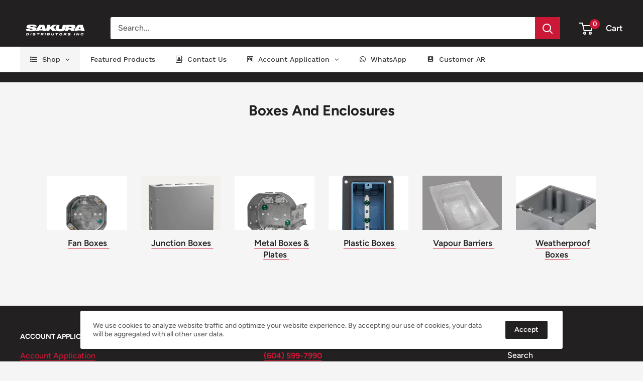

--- FILE ---
content_type: text/html; charset=utf-8
request_url: https://sakuracanada.com/pages/boxes-enclosures
body_size: 30340
content:
<!doctype html>

<html class="no-js" lang="en">
  <head>
    <meta charset="utf-8">
    <meta name="viewport" content="width=device-width, initial-scale=1.0, height=device-height, minimum-scale=1.0, maximum-scale=5.0">
    <meta name="theme-color" content="#cb1836"><title>Boxes And Enclosures
</title><link rel="canonical" href="https://sakuracanada.com/pages/boxes-enclosures"><link rel="shortcut icon" href="//sakuracanada.com/cdn/shop/files/Favicon_sakura_96x96.png?v=1731715269" type="image/png"><link rel="preload" as="style" href="//sakuracanada.com/cdn/shop/t/5/assets/theme.css?v=94793708495139304611620855579">
    <link rel="preload" as="script" href="//sakuracanada.com/cdn/shop/t/5/assets/theme.min.js?v=164977014983380440891642698468">
    <link rel="preconnect" href="https://cdn.shopify.com">
    <link rel="preconnect" href="https://fonts.shopifycdn.com">
    <link rel="dns-prefetch" href="https://productreviews.shopifycdn.com">
    <link rel="dns-prefetch" href="https://ajax.googleapis.com">
    <link rel="dns-prefetch" href="https://maps.googleapis.com">
    <link rel="dns-prefetch" href="https://maps.gstatic.com">

    <meta property="og:type" content="website">
  <meta property="og:title" content="Boxes And Enclosures"><meta property="og:url" content="https://sakuracanada.com/pages/boxes-enclosures">
<meta property="og:site_name" content="Sakura Distributors"><meta name="twitter:card" content="summary"><meta name="twitter:title" content="Boxes And Enclosures">
  <meta name="twitter:description" content="Boxes And Enclosures">
    <link rel="preload" href="//sakuracanada.com/cdn/fonts/figtree/figtree_n7.2fd9bfe01586148e644724096c9d75e8c7a90e55.woff2" as="font" type="font/woff2" crossorigin>
<link rel="preload" href="//sakuracanada.com/cdn/fonts/figtree/figtree_n5.3b6b7df38aa5986536945796e1f947445832047c.woff2" as="font" type="font/woff2" crossorigin>

<style>
  @font-face {
  font-family: Figtree;
  font-weight: 700;
  font-style: normal;
  font-display: swap;
  src: url("//sakuracanada.com/cdn/fonts/figtree/figtree_n7.2fd9bfe01586148e644724096c9d75e8c7a90e55.woff2") format("woff2"),
       url("//sakuracanada.com/cdn/fonts/figtree/figtree_n7.ea05de92d862f9594794ab281c4c3a67501ef5fc.woff") format("woff");
}

  @font-face {
  font-family: Figtree;
  font-weight: 500;
  font-style: normal;
  font-display: swap;
  src: url("//sakuracanada.com/cdn/fonts/figtree/figtree_n5.3b6b7df38aa5986536945796e1f947445832047c.woff2") format("woff2"),
       url("//sakuracanada.com/cdn/fonts/figtree/figtree_n5.f26bf6dcae278b0ed902605f6605fa3338e81dab.woff") format("woff");
}

@font-face {
  font-family: Figtree;
  font-weight: 600;
  font-style: normal;
  font-display: swap;
  src: url("//sakuracanada.com/cdn/fonts/figtree/figtree_n6.9d1ea52bb49a0a86cfd1b0383d00f83d3fcc14de.woff2") format("woff2"),
       url("//sakuracanada.com/cdn/fonts/figtree/figtree_n6.f0fcdea525a0e47b2ae4ab645832a8e8a96d31d3.woff") format("woff");
}

@font-face {
  font-family: Figtree;
  font-weight: 700;
  font-style: italic;
  font-display: swap;
  src: url("//sakuracanada.com/cdn/fonts/figtree/figtree_i7.06add7096a6f2ab742e09ec7e498115904eda1fe.woff2") format("woff2"),
       url("//sakuracanada.com/cdn/fonts/figtree/figtree_i7.ee584b5fcaccdbb5518c0228158941f8df81b101.woff") format("woff");
}


  @font-face {
  font-family: Figtree;
  font-weight: 700;
  font-style: normal;
  font-display: swap;
  src: url("//sakuracanada.com/cdn/fonts/figtree/figtree_n7.2fd9bfe01586148e644724096c9d75e8c7a90e55.woff2") format("woff2"),
       url("//sakuracanada.com/cdn/fonts/figtree/figtree_n7.ea05de92d862f9594794ab281c4c3a67501ef5fc.woff") format("woff");
}

  @font-face {
  font-family: Figtree;
  font-weight: 500;
  font-style: italic;
  font-display: swap;
  src: url("//sakuracanada.com/cdn/fonts/figtree/figtree_i5.969396f679a62854cf82dbf67acc5721e41351f0.woff2") format("woff2"),
       url("//sakuracanada.com/cdn/fonts/figtree/figtree_i5.93bc1cad6c73ca9815f9777c49176dfc9d2890dd.woff") format("woff");
}

  @font-face {
  font-family: Figtree;
  font-weight: 700;
  font-style: italic;
  font-display: swap;
  src: url("//sakuracanada.com/cdn/fonts/figtree/figtree_i7.06add7096a6f2ab742e09ec7e498115904eda1fe.woff2") format("woff2"),
       url("//sakuracanada.com/cdn/fonts/figtree/figtree_i7.ee584b5fcaccdbb5518c0228158941f8df81b101.woff") format("woff");
}


  :root {
    --default-text-font-size : 15px;
    --base-text-font-size    : 16px;
    --heading-font-family    : Figtree, sans-serif;
    --heading-font-weight    : 700;
    --heading-font-style     : normal;
    --text-font-family       : Figtree, sans-serif;
    --text-font-weight       : 500;
    --text-font-style        : normal;
    --text-font-bolder-weight: 600;
    --text-link-decoration   : underline;

    --text-color               : #616161;
    --text-color-rgb           : 97, 97, 97;
    --heading-color            : #222021;
    --border-color             : #e8e8e8;
    --border-color-rgb         : 232, 232, 232;
    --form-border-color        : #dbdbdb;
    --accent-color             : #cb1836;
    --accent-color-rgb         : 203, 24, 54;
    --link-color               : #cb1836;
    --link-color-hover         : #871024;
    --background               : #f5f5f5;
    --secondary-background     : #ffffff;
    --secondary-background-rgb : 255, 255, 255;
    --accent-background        : rgba(203, 24, 54, 0.08);

    --input-background: #ffffff;

    --error-color       : #cf0e0e;
    --error-background  : rgba(207, 14, 14, 0.07);
    --success-color     : #1c7b36;
    --success-background: rgba(28, 123, 54, 0.11);

    --primary-button-background      : #cb1836;
    --primary-button-background-rgb  : 203, 24, 54;
    --primary-button-text-color      : #ffffff;
    --secondary-button-background    : #222021;
    --secondary-button-background-rgb: 34, 32, 33;
    --secondary-button-text-color    : #ffffff;

    --header-background      : #222021;
    --header-text-color      : #ffffff;
    --header-light-text-color: #e8e8e8;
    --header-border-color    : rgba(232, 232, 232, 0.3);
    --header-accent-color    : #cb1836;

    --footer-background-color:    #222021;
    --footer-heading-text-color:  #ffffff;
    --footer-body-text-color:     #ffffff;
    --footer-body-text-color-rgb: 255, 255, 255;
    --footer-accent-color:        #cb1836;
    --footer-accent-color-rgb:    203, 24, 54;
    --footer-border:              none;
    
    --flickity-arrow-color: #b5b5b5;--product-on-sale-accent           : #cf0e0e;
    --product-on-sale-accent-rgb       : 207, 14, 14;
    --product-on-sale-color            : #ffffff;
    --product-in-stock-color           : #1c7b36;
    --product-low-stock-color          : #cf0e0e;
    --product-sold-out-color           : #8a9297;
    --product-custom-label-1-background: #3f6ab1;
    --product-custom-label-1-color     : #ffffff;
    --product-custom-label-2-background: #8a44ae;
    --product-custom-label-2-color     : #ffffff;
    --product-review-star-color        : #ffbd00;

    --mobile-container-gutter : 20px;
    --desktop-container-gutter: 40px;
  }
</style>

<script>
  // IE11 does not have support for CSS variables, so we have to polyfill them
  if (!(((window || {}).CSS || {}).supports && window.CSS.supports('(--a: 0)'))) {
    const script = document.createElement('script');
    script.type = 'text/javascript';
    script.src = 'https://cdn.jsdelivr.net/npm/css-vars-ponyfill@2';
    script.onload = function() {
      cssVars({});
    };

    document.getElementsByTagName('head')[0].appendChild(script);
  }
</script>


    <script>window.performance && window.performance.mark && window.performance.mark('shopify.content_for_header.start');</script><meta name="google-site-verification" content="4-tSwK-l3dzBIbScWlVLPKEReaCsd8JU-ZAZFDEUI9o">
<meta name="facebook-domain-verification" content="zabbisk2c7zxk09v87oxfepp4e2wqg">
<meta id="shopify-digital-wallet" name="shopify-digital-wallet" content="/11606589540/digital_wallets/dialog">
<script async="async" src="/checkouts/internal/preloads.js?locale=en-CA"></script>
<script id="shopify-features" type="application/json">{"accessToken":"19265b05f9e88f90116f19c600064624","betas":["rich-media-storefront-analytics"],"domain":"sakuracanada.com","predictiveSearch":true,"shopId":11606589540,"locale":"en"}</script>
<script>var Shopify = Shopify || {};
Shopify.shop = "sakura-canada.myshopify.com";
Shopify.locale = "en";
Shopify.currency = {"active":"CAD","rate":"1.0"};
Shopify.country = "CA";
Shopify.theme = {"name":"Warehouse","id":82292605041,"schema_name":"Warehouse","schema_version":"1.16.7","theme_store_id":871,"role":"main"};
Shopify.theme.handle = "null";
Shopify.theme.style = {"id":null,"handle":null};
Shopify.cdnHost = "sakuracanada.com/cdn";
Shopify.routes = Shopify.routes || {};
Shopify.routes.root = "/";</script>
<script type="module">!function(o){(o.Shopify=o.Shopify||{}).modules=!0}(window);</script>
<script>!function(o){function n(){var o=[];function n(){o.push(Array.prototype.slice.apply(arguments))}return n.q=o,n}var t=o.Shopify=o.Shopify||{};t.loadFeatures=n(),t.autoloadFeatures=n()}(window);</script>
<script id="shop-js-analytics" type="application/json">{"pageType":"page"}</script>
<script defer="defer" async type="module" src="//sakuracanada.com/cdn/shopifycloud/shop-js/modules/v2/client.init-shop-cart-sync_BT-GjEfc.en.esm.js"></script>
<script defer="defer" async type="module" src="//sakuracanada.com/cdn/shopifycloud/shop-js/modules/v2/chunk.common_D58fp_Oc.esm.js"></script>
<script defer="defer" async type="module" src="//sakuracanada.com/cdn/shopifycloud/shop-js/modules/v2/chunk.modal_xMitdFEc.esm.js"></script>
<script type="module">
  await import("//sakuracanada.com/cdn/shopifycloud/shop-js/modules/v2/client.init-shop-cart-sync_BT-GjEfc.en.esm.js");
await import("//sakuracanada.com/cdn/shopifycloud/shop-js/modules/v2/chunk.common_D58fp_Oc.esm.js");
await import("//sakuracanada.com/cdn/shopifycloud/shop-js/modules/v2/chunk.modal_xMitdFEc.esm.js");

  window.Shopify.SignInWithShop?.initShopCartSync?.({"fedCMEnabled":true,"windoidEnabled":true});

</script>
<script id="__st">var __st={"a":11606589540,"offset":-28800,"reqid":"9df569fa-c5f8-4abc-890f-dc21245fa097-1769379944","pageurl":"sakuracanada.com\/pages\/boxes-enclosures","s":"pages-79340863601","u":"329f79fa1667","p":"page","rtyp":"page","rid":79340863601};</script>
<script>window.ShopifyPaypalV4VisibilityTracking = true;</script>
<script id="captcha-bootstrap">!function(){'use strict';const t='contact',e='account',n='new_comment',o=[[t,t],['blogs',n],['comments',n],[t,'customer']],c=[[e,'customer_login'],[e,'guest_login'],[e,'recover_customer_password'],[e,'create_customer']],r=t=>t.map((([t,e])=>`form[action*='/${t}']:not([data-nocaptcha='true']) input[name='form_type'][value='${e}']`)).join(','),a=t=>()=>t?[...document.querySelectorAll(t)].map((t=>t.form)):[];function s(){const t=[...o],e=r(t);return a(e)}const i='password',u='form_key',d=['recaptcha-v3-token','g-recaptcha-response','h-captcha-response',i],f=()=>{try{return window.sessionStorage}catch{return}},m='__shopify_v',_=t=>t.elements[u];function p(t,e,n=!1){try{const o=window.sessionStorage,c=JSON.parse(o.getItem(e)),{data:r}=function(t){const{data:e,action:n}=t;return t[m]||n?{data:e,action:n}:{data:t,action:n}}(c);for(const[e,n]of Object.entries(r))t.elements[e]&&(t.elements[e].value=n);n&&o.removeItem(e)}catch(o){console.error('form repopulation failed',{error:o})}}const l='form_type',E='cptcha';function T(t){t.dataset[E]=!0}const w=window,h=w.document,L='Shopify',v='ce_forms',y='captcha';let A=!1;((t,e)=>{const n=(g='f06e6c50-85a8-45c8-87d0-21a2b65856fe',I='https://cdn.shopify.com/shopifycloud/storefront-forms-hcaptcha/ce_storefront_forms_captcha_hcaptcha.v1.5.2.iife.js',D={infoText:'Protected by hCaptcha',privacyText:'Privacy',termsText:'Terms'},(t,e,n)=>{const o=w[L][v],c=o.bindForm;if(c)return c(t,g,e,D).then(n);var r;o.q.push([[t,g,e,D],n]),r=I,A||(h.body.append(Object.assign(h.createElement('script'),{id:'captcha-provider',async:!0,src:r})),A=!0)});var g,I,D;w[L]=w[L]||{},w[L][v]=w[L][v]||{},w[L][v].q=[],w[L][y]=w[L][y]||{},w[L][y].protect=function(t,e){n(t,void 0,e),T(t)},Object.freeze(w[L][y]),function(t,e,n,w,h,L){const[v,y,A,g]=function(t,e,n){const i=e?o:[],u=t?c:[],d=[...i,...u],f=r(d),m=r(i),_=r(d.filter((([t,e])=>n.includes(e))));return[a(f),a(m),a(_),s()]}(w,h,L),I=t=>{const e=t.target;return e instanceof HTMLFormElement?e:e&&e.form},D=t=>v().includes(t);t.addEventListener('submit',(t=>{const e=I(t);if(!e)return;const n=D(e)&&!e.dataset.hcaptchaBound&&!e.dataset.recaptchaBound,o=_(e),c=g().includes(e)&&(!o||!o.value);(n||c)&&t.preventDefault(),c&&!n&&(function(t){try{if(!f())return;!function(t){const e=f();if(!e)return;const n=_(t);if(!n)return;const o=n.value;o&&e.removeItem(o)}(t);const e=Array.from(Array(32),(()=>Math.random().toString(36)[2])).join('');!function(t,e){_(t)||t.append(Object.assign(document.createElement('input'),{type:'hidden',name:u})),t.elements[u].value=e}(t,e),function(t,e){const n=f();if(!n)return;const o=[...t.querySelectorAll(`input[type='${i}']`)].map((({name:t})=>t)),c=[...d,...o],r={};for(const[a,s]of new FormData(t).entries())c.includes(a)||(r[a]=s);n.setItem(e,JSON.stringify({[m]:1,action:t.action,data:r}))}(t,e)}catch(e){console.error('failed to persist form',e)}}(e),e.submit())}));const S=(t,e)=>{t&&!t.dataset[E]&&(n(t,e.some((e=>e===t))),T(t))};for(const o of['focusin','change'])t.addEventListener(o,(t=>{const e=I(t);D(e)&&S(e,y())}));const B=e.get('form_key'),M=e.get(l),P=B&&M;t.addEventListener('DOMContentLoaded',(()=>{const t=y();if(P)for(const e of t)e.elements[l].value===M&&p(e,B);[...new Set([...A(),...v().filter((t=>'true'===t.dataset.shopifyCaptcha))])].forEach((e=>S(e,t)))}))}(h,new URLSearchParams(w.location.search),n,t,e,['guest_login'])})(!0,!0)}();</script>
<script integrity="sha256-4kQ18oKyAcykRKYeNunJcIwy7WH5gtpwJnB7kiuLZ1E=" data-source-attribution="shopify.loadfeatures" defer="defer" src="//sakuracanada.com/cdn/shopifycloud/storefront/assets/storefront/load_feature-a0a9edcb.js" crossorigin="anonymous"></script>
<script data-source-attribution="shopify.dynamic_checkout.dynamic.init">var Shopify=Shopify||{};Shopify.PaymentButton=Shopify.PaymentButton||{isStorefrontPortableWallets:!0,init:function(){window.Shopify.PaymentButton.init=function(){};var t=document.createElement("script");t.src="https://sakuracanada.com/cdn/shopifycloud/portable-wallets/latest/portable-wallets.en.js",t.type="module",document.head.appendChild(t)}};
</script>
<script data-source-attribution="shopify.dynamic_checkout.buyer_consent">
  function portableWalletsHideBuyerConsent(e){var t=document.getElementById("shopify-buyer-consent"),n=document.getElementById("shopify-subscription-policy-button");t&&n&&(t.classList.add("hidden"),t.setAttribute("aria-hidden","true"),n.removeEventListener("click",e))}function portableWalletsShowBuyerConsent(e){var t=document.getElementById("shopify-buyer-consent"),n=document.getElementById("shopify-subscription-policy-button");t&&n&&(t.classList.remove("hidden"),t.removeAttribute("aria-hidden"),n.addEventListener("click",e))}window.Shopify?.PaymentButton&&(window.Shopify.PaymentButton.hideBuyerConsent=portableWalletsHideBuyerConsent,window.Shopify.PaymentButton.showBuyerConsent=portableWalletsShowBuyerConsent);
</script>
<script data-source-attribution="shopify.dynamic_checkout.cart.bootstrap">document.addEventListener("DOMContentLoaded",(function(){function t(){return document.querySelector("shopify-accelerated-checkout-cart, shopify-accelerated-checkout")}if(t())Shopify.PaymentButton.init();else{new MutationObserver((function(e,n){t()&&(Shopify.PaymentButton.init(),n.disconnect())})).observe(document.body,{childList:!0,subtree:!0})}}));
</script>

<script>window.performance && window.performance.mark && window.performance.mark('shopify.content_for_header.end');</script>

    <link rel="stylesheet" href="//sakuracanada.com/cdn/shop/t/5/assets/theme.css?v=94793708495139304611620855579">

    


  <script type="application/ld+json">
  {
    "@context": "http://schema.org",
    "@type": "BreadcrumbList",
  "itemListElement": [{
      "@type": "ListItem",
      "position": 1,
      "name": "Home",
      "item": "https://sakuracanada.com"
    },{
          "@type": "ListItem",
          "position": 2,
          "name": "Boxes And Enclosures",
          "item": "https://sakuracanada.com/pages/boxes-enclosures"
        }]
  }
  </script>


    <script>
      // This allows to expose several variables to the global scope, to be used in scripts
      window.theme = {
        pageType: "page",
        cartCount: 0,
        moneyFormat: "${{amount}}",
        moneyWithCurrencyFormat: "${{amount}} CAD",
        showDiscount: false,
        discountMode: "percentage",
        searchMode: "product,article,page",
        searchUnavailableProducts: "last",
        cartType: "drawer"
      };

      window.routes = {
        rootUrl: "\/",
        rootUrlWithoutSlash: '',
        cartUrl: "\/cart",
        cartAddUrl: "\/cart\/add",
        cartChangeUrl: "\/cart\/change",
        searchUrl: "\/search",
        productRecommendationsUrl: "\/recommendations\/products"
      };

      window.languages = {
        productRegularPrice: "Regular price",
        productSalePrice: "Sale price",
        collectionOnSaleLabel: "Save {{savings}}",
        productFormUnavailable: "Unavailable",
        productFormAddToCart: "Add to Quote",
        productFormSoldOut: "Sold out",
        productAdded: "Product has been added to your cart",
        productAddedShort: "Added!",
        shippingEstimatorNoResults: "No shipping could be found for your address.",
        shippingEstimatorOneResult: "There is one shipping rate for your address:",
        shippingEstimatorMultipleResults: "There are {{count}} shipping rates for your address:",
        shippingEstimatorErrors: "There are some errors:"
      };

      window.lazySizesConfig = {
        loadHidden: false,
        hFac: 0.8,
        expFactor: 3,
        customMedia: {
          '--phone': '(max-width: 640px)',
          '--tablet': '(min-width: 641px) and (max-width: 1023px)',
          '--lap': '(min-width: 1024px)'
        }
      };

      document.documentElement.className = document.documentElement.className.replace('no-js', 'js');
    </script><script src="//sakuracanada.com/cdn/shop/t/5/assets/theme.min.js?v=164977014983380440891642698468" defer></script>
    <script src="//sakuracanada.com/cdn/shop/t/5/assets/custom.js?v=90373254691674712701613876470" defer></script><script>
        (function () {
          window.onpageshow = function() {
            // We force re-freshing the cart content onpageshow, as most browsers will serve a cache copy when hitting the
            // back button, which cause staled data
            document.documentElement.dispatchEvent(new CustomEvent('cart:refresh', {
              bubbles: true,
              detail: {scrollToTop: false}
            }));
          };
        })();
      </script><!-- BEGIN app block: shopify://apps/globo-mega-menu/blocks/app-embed/7a00835e-fe40-45a5-a615-2eb4ab697b58 -->
<link href="//cdn.shopify.com/extensions/019be4fb-bfc8-74a5-a8d9-c694285f11c2/menufrontend-305/assets/main-navigation-styles.min.css" rel="stylesheet" type="text/css" media="all" />
<link href="//cdn.shopify.com/extensions/019be4fb-bfc8-74a5-a8d9-c694285f11c2/menufrontend-305/assets/theme-styles.min.css" rel="stylesheet" type="text/css" media="all" />
<script type="text/javascript" hs-ignore data-cookieconsent="ignore" data-ccm-injected>
document.getElementsByTagName('html')[0].classList.add('globo-menu-loading');
window.GloboMenuConfig = window.GloboMenuConfig || {}
window.GloboMenuConfig.curLocale = "en";
window.GloboMenuConfig.shop = "sakura-canada.myshopify.com";
window.GloboMenuConfig.GloboMenuLocale = "en";
window.GloboMenuConfig.locale = "en";
window.menuRootUrl = "";
window.GloboMenuCustomer = false;
window.GloboMenuAssetsUrl = 'https://cdn.shopify.com/extensions/019be4fb-bfc8-74a5-a8d9-c694285f11c2/menufrontend-305/assets/';
window.GloboMenuFilesUrl = '//sakuracanada.com/cdn/shop/files/';
window.GloboMenuLinklists = {"main-menu": [{'url' :"\/pages\/shop", 'title': "Shop"}],"footer": [{'url' :"\/search", 'title': "Search"},{'url' :"\/policies\/privacy-policy", 'title': "Privacy Policy"},{'url' :"\/policies\/refund-policy", 'title': "Refund Policy"},{'url' :"\/policies\/terms-of-service", 'title': "Terms of Service"}],"boxes-and-enclosures": [{'url' :"\/collections\/fan-boxes", 'title': "Fan Boxes"},{'url' :"\/pages\/metal-boxes", 'title': "Metal Boxes \u0026 Plates"},{'url' :"\/pages\/junction-boxes", 'title': "Junction Boxes"},{'url' :"\/collections\/plastic-boxes", 'title': "Plastic Boxes"},{'url' :"\/collections\/vapour-barriers", 'title': "Vapour Barriers"},{'url' :"\/collections\/weatherproof-boxes", 'title': "Weatherproof Boxes"}],"heating-fans-ventilation": [{'url' :"\/pages\/heaters", 'title': "Heaters"},{'url' :"\/collections\/bathroom-fans", 'title': "Bathroom Fans"},{'url' :"\/collections\/hood-fans", 'title': "Hood Fans"}],"lighting": [{'url' :"\/pages\/recessed-lighting", 'title': "Recessed Lighting"},{'url' :"\/collections\/bulbs", 'title': "Bulbs"},{'url' :"\/pages\/low-voltage-lighting", 'title': "Low Voltage Lighting"},{'url' :"\/collections\/ceiling-lights", 'title': "Ceiling lights"},{'url' :"\/collections\/sensor-lights", 'title': "Sensor Lights"},{'url' :"\/collections\/rope-lights", 'title': "Rope Lights"},{'url' :"\/pages\/commercial-lighting", 'title': "Commercial Lighting"},{'url' :"\/collections\/flood-lights", 'title': "Flood Lights"},{'url' :"\/collections\/marine-lights", 'title': "Marine Lights"},{'url' :"\/collections\/holders", 'title': "Holders"},{'url' :"\/collections\/work-lights", 'title': "Work Lights"}],"low-voltage-material": [{'url' :"\/pages\/low-voltage-boxes-enclosures", 'title': "Low Voltage Boxes \u0026 Enclosures"},{'url' :"\/collections\/cover-plates", 'title': "Low Voltage Cover Plates"},{'url' :"\/collections\/mud-rings", 'title': "Mud Rings"},{'url' :"\/pages\/low-voltage-wires", 'title': "Low Voltage Wires"}],"pot-housing-trims": [{'url' :"\/collections\/flat-housing", 'title': "Flat Housing"},{'url' :"\/pages\/pot-housing", 'title': "Pot Housing"},{'url' :"\/pages\/trims", 'title': "Trims"}],"safety-devices": [{'url' :"\/collections\/smoke-alarms", 'title': "Smoke Alarms"},{'url' :"\/collections\/exit-signs-emergency-lights", 'title': "Exit Signs \u0026 Emergency Lights"},{'url' :"\/collections\/photocells", 'title': "Photocells"},{'url' :"\/collections\/high-bay-sensors", 'title': "High Bay Sensors"},{'url' :"\/collections\/relay-contractors", 'title': "Relay \u0026 Contractors"},{'url' :"\/collections\/strobe-lights", 'title': "Strobe Lights"}],"customer-account-main-menu": [{'url' :"\/", 'title': "Shop"},{'url' :"https:\/\/shopify.com\/11606589540\/account\/orders?locale=en\u0026region_country=CA", 'title': "Orders"}]}
window.GloboMenuConfig.is_app_embedded = true;
window.showAdsInConsole = true;
</script>
<link href="//cdn.shopify.com/extensions/019be4fb-bfc8-74a5-a8d9-c694285f11c2/menufrontend-305/assets/font-awesome.min.css" rel="stylesheet" type="text/css" media="all" />


<link href="//cdn.shopify.com/extensions/019be4fb-bfc8-74a5-a8d9-c694285f11c2/menufrontend-305/assets/remixicon.min.css" rel="stylesheet" type="text/css" media="all" />

<style>.globo-menu-loading #shopify-section-header > section > header > nav > div > div > ul {visibility:hidden;opacity:0}.globo-menu-loading #mobile-menu > div > div:nth-child(1) > div:nth-child(1) {visibility:hidden;opacity:0}</style><script hs-ignore data-cookieconsent="ignore" data-ccm-injected type="text/javascript">
  window.GloboMenus = window.GloboMenus || [];
  var menuKey = 10067;
  window.GloboMenus[menuKey] = window.GloboMenus[menuKey] || {};
  window.GloboMenus[menuKey].id = menuKey;window.GloboMenus[menuKey].replacement = {"type":"selector","main_menu":"main-menu","mobile_menu":"main-menu","main_menu_selector":"#shopify-section-header > section > header > nav > div > div > ul","mobile_menu_selector":"#mobile-menu > div > div:nth-child(1) > div:nth-child(1)"};window.GloboMenus[menuKey].type = "main";
  window.GloboMenus[menuKey].schedule = null;
  window.GloboMenus[menuKey].settings ={"font":{"tab_fontsize":"14","menu_fontsize":"14","tab_fontfamily":"Work Sans","tab_fontweight":"500","menu_fontfamily":"Work Sans","menu_fontweight":"500","tab_fontfamily_2":"Lato","menu_fontfamily_2":"Lato","submenu_text_fontsize":"13","tab_fontfamily_custom":false,"menu_fontfamily_custom":false,"submenu_text_fontfamily":"Work Sans","submenu_text_fontweight":"400","submenu_heading_fontsize":"14","submenu_text_fontfamily_2":"Arimo","submenu_heading_fontfamily":"Work Sans","submenu_heading_fontweight":"600","submenu_description_fontsize":"12","submenu_heading_fontfamily_2":"Bitter","submenu_description_fontfamily":"Work Sans","submenu_description_fontweight":"400","submenu_text_fontfamily_custom":false,"submenu_description_fontfamily_2":"Indie Flower","submenu_heading_fontfamily_custom":false,"submenu_description_fontfamily_custom":false},"color":{"menu_text":"rgba(56, 56, 56, 1)","menu_border":"rgba(255, 255, 255, 1)","submenu_text":"#313131","atc_text_color":"#FFFFFF","submenu_border":"#d1d1d1","menu_background":"rgba(255, 255, 255, 1)","menu_text_hover":"rgba(218, 4, 4, 1)","sale_text_color":"#ffffff","submenu_heading":"rgba(218, 4, 4, 1)","tab_heading_color":"#202020","soldout_text_color":"#757575","submenu_background":"#ffffff","submenu_text_hover":"rgba(218, 4, 4, 1)","submenu_description":"#969696","atc_background_color":"#1F1F1F","atc_text_color_hover":"#FFFFFF","tab_background_hover":"#d9d9d9","menu_background_hover":"rgba(245, 245, 245, 1)","sale_background_color":"#ec523e","soldout_background_color":"#d5d5d5","tab_heading_active_color":"#000000","submenu_description_hover":"#4d5bcd","atc_background_color_hover":"#000000"},"general":{"align":"left","login":false,"border":true,"logout":false,"search":false,"account":false,"trigger":"hover","register":false,"atcButton":false,"indicators":true,"responsive":"640","transition":"fade","menu_padding":"20","carousel_loop":true,"mobile_border":true,"mobile_trigger":"click_toggle","submenu_border":true,"tab_lineheight":"50","menu_lineheight":"50","lazy_load_enable":false,"transition_delay":"50","transition_speed":"200","carousel_auto_play":true,"dropdown_lineheight":"50","linklist_lineheight":"30","mobile_sticky_header":true,"desktop_sticky_header":true,"mobile_hide_linklist_submenu":false},"language":{"name":"Name","sale":"Sale","send":"Send","view":"View details","email":"Email","phone":"Phone Number","search":"Search for...","message":"Message","sold_out":"Sold out","add_to_cart":"Add to cart"}};
  window.GloboMenus[menuKey].itemsLength = 7;
</script><script type="template/html" id="globoMenu10067HTML"><ul class="gm-menu gm-menu-10067 gm-bordered gm-mobile-bordered gm-has-retractor gm-submenu-align-left gm-menu-trigger-hover gm-transition-fade" data-menu-id="10067" data-transition-speed="200" data-transition-delay="50">
<li style="--gm-item-custom-color:rgba(56, 56, 56, 1);--gm-item-custom-hover-color:rgba(218, 4, 4, 1);--gm-item-custom-background-color:rgba(245, 245, 245, 1);--gm-item-custom-hover-background-color:rgba(245, 245, 245, 1);" data-gmmi="0" data-gmdi="0" class="gm-item gm-level-0 gm-has-submenu gm-submenu-aliexpress gm-submenu-align-full has-custom-color"><a class="gm-target" title="Shop" href="/pages/shop"><i class="gm-icon fa fa-list-ul"></i><span class="gm-text">Shop</span><span class="gm-retractor"></span></a><div 
      class="gm-submenu gm-aliexpress" 
      style=""
    ><div style="" class="submenu-background"></div>
      <ul class="gm-grid">
<li class="gm-item gm-grid-item gmcol-full gm-has-submenu">
    <div class="gm-tabs gm-tabs-left"><ul class="gm-tab-links">
<li class="gm-item gm-has-submenu gm-active" data-tab-index="0"><a class="gm-target" title="Boxes &amp; Enclosures" href="/pages/boxes-enclosures"><span class="gm-text">Boxes & Enclosures<span class="gm-description">Metal | Plastic | Junction | Fan | Concrete | Weatherproof</span></span><span class="gm-retractor"></span></a></li>
<li class="gm-item gm-has-submenu" data-tab-index="1"><a class="gm-target" title="Heating, Fans &amp; Ventilation"><span class="gm-text">Heating, Fans & Ventilation</span><span class="gm-retractor"></span></a></li>
<li class="gm-item gm-has-submenu" data-tab-index="2"><a class="gm-target" title="Lighting" href="/pages/lighting"><span class="gm-text">Lighting</span><span class="gm-retractor"></span></a></li>
<li class="gm-item gm-has-submenu" data-tab-index="3"><a class="gm-target" title="Low Voltage Material" href="/pages/low-voltage-material"><span class="gm-text">Low Voltage Material</span><span class="gm-retractor"></span></a></li>
<li class="gm-item gm-has-submenu" data-tab-index="4"><a class="gm-target" title="Pot Housing &amp; Trims" href="/pages/pot-housing-trims"><span class="gm-text">Pot Housing & Trims</span><span class="gm-retractor"></span></a></li>
<li class="gm-item gm-has-submenu" data-tab-index="5"><a class="gm-target" title="Safety Devices" href="/pages/safety-devices"><span class="gm-text">Safety Devices</span><span class="gm-retractor"></span></a></li>
<li class="gm-item gm-has-submenu" data-tab-index="6"><a class="gm-target" title="Service Material" href="/pages/service-material"><span class="gm-text">Service Material</span><span class="gm-retractor"></span></a></li>
<li class="gm-item gm-has-submenu" data-tab-index="7"><a class="gm-target" title="Switches, Receptacles &amp; Cover Plates" href="/pages/switches-receptacles-cover-plates"><span class="gm-text">Switches, Receptacles & Cover Plates</span><span class="gm-retractor"></span></a></li>
<li class="gm-item gm-has-submenu" data-tab-index="8"><a class="gm-target" title="Wires, Connectors &amp; Accessories" href="/pages/wires-connectors-accessories"><span class="gm-text">Wires, Connectors & Accessories</span><span class="gm-retractor"></span></a></li>
<li class="gm-item gm-has-submenu" data-tab-index="9"><a class="gm-target" title="Commercial Accessories" href="/pages/commercial-accessories"><span class="gm-text">Commercial Accessories</span><span class="gm-retractor"></span></a></li>
<li class="gm-item gm-has-submenu" data-tab-index="10"><a class="gm-target" title="Tools &amp; Screws"><span class="gm-text">Tools & Screws</span><span class="gm-retractor"></span></a></li></ul>
    <ul class="gm-tab-contents">
<li data-tab-index="0" class="gm-tab-content hc gm-active"><ul class="gm-tab-panel">
<li class="gm-item gm-grid-item gmcol-3 gm-has-submenu"><ul style="--columns:1" class="gm-links gm-jc-start">
<li class="gm-item gm-heading"><a class="gm-target" title="Metal Boxes &amp; Plates" href="/pages/metal-boxes"><span class="gm-text">Metal Boxes & Plates</span></a>
</li>
<li class="gm-item"><a class="gm-target" title="Metal Boxes" href="/collections/metal-boxes"><span class="gm-text">Metal Boxes</span></a>
</li>
<li class="gm-item"><a class="gm-target" title="Metal Plates" href="/collections/metal-plates"><span class="gm-text">Metal Plates</span></a>
</li>
<li class="gm-item"><a class="gm-target" title="Metal Extension Rings" href="/collections/metal-extension-rings"><span class="gm-text">Metal Extension Rings</span></a>
</li>
<li class="gm-item"><a class="gm-target" title="Steel Stud/Wrap Around Boxes" href="/collections/steel-stud-wrap-around-boxes"><span class="gm-text">Steel Stud/Wrap Around Boxes</span></a>
</li>
<li class="gm-item"><a class="gm-target" title="Masonry Boxes" href="/collections/masonry-boxes"><span class="gm-text">Masonry Boxes</span></a>
</li></ul>
</li>
<li class="gm-item gm-grid-item gmcol-3 gm-has-submenu"><ul style="--columns:1" class="gm-links gm-jc-start">
<li class="gm-item gm-heading"><a class="gm-target" title="Plastic Boxes" href="/collections/plastic-boxes"><span class="gm-text">Plastic Boxes</span></a>
</li>
<li class="gm-item"><a class="gm-target" title="Regular" href="/products/spb2001r"><span class="gm-text">Regular</span></a>
</li>
<li class="gm-item"><a class="gm-target" title="With Gasket" href="/products/spb2001vb"><span class="gm-text">With Gasket</span></a>
</li></ul>
</li>
<li class="gm-item gm-grid-item gmcol-3 gm-has-submenu"><ul style="--columns:1" class="gm-links">
<li class="gm-item gm-heading"><a class="gm-target" title="Junction Boxes" href="/pages/junction-boxes"><span class="gm-text">Junction Boxes</span></a>
</li>
<li class="gm-item"><a class="gm-target" title="Metal Junction Boxes" href="/collections/metal-junction-boxes"><span class="gm-text">Metal Junction Boxes</span></a>
</li>
<li class="gm-item"><a class="gm-target" title="Plastic Junction Boxes" href="/collections/plastic-junction-boxes"><span class="gm-text">Plastic Junction Boxes</span></a>
</li></ul>
</li>
<li class="gm-item gm-grid-item gmcol-3 gm-has-submenu"><ul style="--columns:1" class="gm-links">
<li class="gm-item gm-heading"><a class="gm-target" title="Weatherproof Boxes" href="/collections/weatherproof-boxes"><span class="gm-text">Weatherproof Boxes</span></a>
</li>
<li class="gm-item"><a class="gm-target" title="PVC FS Box No Hub" href="/products/fs1gangnohub"><span class="gm-text">PVC FS Box No Hub</span></a>
</li>
<li class="gm-item"><a class="gm-target" title="PVC FS Box Two Gang No Hub" href="/products/fs2gangonehub12"><span class="gm-text">PVC FS Box Two Gang No Hub</span></a>
</li>
<li class="gm-item"><a class="gm-target" title="PVC FS Box One Gang 1 Hub - (3/4&quot; Dead End)" href="/products/fs34deadend"><span class="gm-text">PVC FS Box One Gang 1 Hub - (3/4" Dead End)</span></a>
</li>
<li class="gm-item"><a class="gm-target" title="FS Box Cover Plate-1 Gang" href="/products/fsboxcoverplate1gang"><span class="gm-text">FS Box Cover Plate-1 Gang</span></a>
</li></ul>
</li>
<li class="gm-item gm-grid-item gmcol-3 gm-has-submenu"><ul style="--columns:1" class="gm-links">
<li class="gm-item gm-heading"><a class="gm-target" title="Fan Boxes" href="/collections/fan-boxes"><span class="gm-text">Fan Boxes</span></a>
</li>
<li class="gm-item"><a class="gm-target" title="Ceiling Fan Box Octagon" href="/products/smb20146"><span class="gm-text">Ceiling Fan Box Octagon</span></a>
</li>
<li class="gm-item"><a class="gm-target" title="Fan Ceiling Box 1-1/2&#39; deep. Under Mount. CSA Rated for 50Lb" href="/products/fbs415"><span class="gm-text">Fan Ceiling Box 1-1/2' deep. Under Mount. CSA Rated for 50Lb</span></a>
</li>
<li class="gm-item"><a class="gm-target" title="Fan Ceiling Box 1-1/2&#39; deep. Side Mounting. CSA Rated for 50Lb" href="/products/fbs415s"><span class="gm-text">Fan Ceiling Box 1-1/2' deep. Side Mounting. CSA Rated for 50Lb</span></a>
</li></ul>
</li>
<li class="gm-item gm-grid-item gmcol-3 gm-has-submenu"><ul style="--columns:1" class="gm-links">
<li class="gm-item gm-heading"><a class="gm-target" title="Vapour Barriers" href="/collections/vapour-barriers"><span class="gm-text">Vapour Barriers</span></a>
</li>
<li class="gm-item"><a class="gm-target" title="Vapor Barrier" href="/products/vb1"><span class="gm-text">Vapor Barrier</span></a>
</li></ul>
</li>
<li class="gm-item gm-grid-item gmcol-3 gm-has-submenu"><ul style="--columns:1" class="gm-links">
<li class="gm-item gm-heading"><a class="gm-target" title="Concrete Boxes" href="/collections/coreline"><span class="gm-text">Concrete Boxes</span></a>
</li></ul>
</li></ul>
</li>
<li data-tab-index="1" class="gm-tab-content hc"><ul class="gm-tab-panel">
<li class="gm-item gm-grid-item gmcol-3 gm-has-submenu"><ul style="--columns:1" class="gm-links gm-jc-center">
<li class="gm-item gm-heading"><a class="gm-target" title="Heaters &amp; Thermostats" href="/pages/heaters"><span class="gm-text">Heaters & Thermostats</span></a>
</li>
<li class="gm-item"><a class="gm-target" title="Baseboard Heaters" href="/collections/baseboard-heaters"><span class="gm-text">Baseboard Heaters</span></a>
</li>
<li class="gm-item"><a class="gm-target" title="Thermostats" href="/collections/thermostats"><span class="gm-text">Thermostats</span></a>
</li>
<li class="gm-item"><a class="gm-target" title="Fan Force/In wall Heaters" href="/collections/fan-force-in-wall-heaters"><span class="gm-text">Fan Force/In wall Heaters</span></a>
</li>
<li class="gm-item"><a class="gm-target" title="Floor Heating" href="/collections/floor-heating"><span class="gm-text">Floor Heating</span></a>
</li>
<li class="gm-item"><a class="gm-target" title="Construction Heaters" href="/collections/construction-heaters"><span class="gm-text">Construction Heaters</span></a>
</li></ul>
</li>
<li class="gm-item gm-grid-item gmcol-3 gm-has-submenu"><ul style="--columns:1" class="gm-links">
<li class="gm-item gm-heading"><a class="gm-target" title="Bathroom Fans" href="/collections/bathroom-fans"><span class="gm-text">Bathroom Fans</span></a>
</li>
<li class="gm-item"><a class="gm-target" title="KORA Bath fan" href="/products/sbf90n"><span class="gm-text">KORA Bath fan</span></a>
</li>
<li class="gm-item"><a class="gm-target" title="KORA Bath fan DC Multi-Speed | Time Delay" href="/products/sbf90dcms"><span class="gm-text">KORA Bath fan DC Multi-Speed | Time Delay</span></a>
</li></ul>
</li>
<li class="gm-item gm-grid-item gmcol-3 gm-has-submenu"><ul style="--columns:1" class="gm-links">
<li class="gm-item gm-heading"><a class="gm-target" title="Hood Fans" href="/collections/hood-fans"><span class="gm-text">Hood Fans</span></a>
</li>
<li class="gm-item"><a class="gm-target" title="Kora Rangehood Fan Single Motor, 240 CFM" href="/products/khf1176"><span class="gm-text">Kora Rangehood Fan Single Motor, 240 CFM</span></a>
</li>
<li class="gm-item"><a class="gm-target" title="Kora Rangehood Fan Double Motor, 600 CFM | 115V-60HZ" href="/products/khf1076"><span class="gm-text">Kora Rangehood Fan Double Motor, 600 CFM | 115V-60HZ</span></a>
</li></ul>
</li>
<li class="gm-item gm-grid-item gmcol-3 gm-has-submenu"><ul style="--columns:1" class="gm-links">
<li class="gm-item gm-heading"><a class="gm-target" title="Hand Dryers" href="/collections/hand-dryers"><span class="gm-text">Hand Dryers</span></a>
</li></ul>
</li></ul>
</li>
<li data-tab-index="2" class="gm-tab-content hc"><ul class="gm-tab-panel">
<li class="gm-item gm-grid-item gmcol-3 gm-has-submenu"><ul style="--columns:1" class="gm-links">
<li class="gm-item gm-heading"><a class="gm-target" title="Recessed Lighting" href="/pages/recessed-lighting"><span class="gm-text">Recessed Lighting</span></a>
</li>
<li class="gm-item"><a class="gm-target" title="2&quot; Recessed Lighting" href="/collections/2-recessed-lighting"><span class="gm-text">2" Recessed Lighting</span></a>
</li>
<li class="gm-item"><a class="gm-target" title="3&quot; Recessed Lighting" href="/collections/3-recessed-lighting"><span class="gm-text">3" Recessed Lighting</span></a>
</li>
<li class="gm-item"><a class="gm-target" title="4&quot; Recessed Lighting" href="/collections/4-recessed-lighting"><span class="gm-text">4" Recessed Lighting</span></a>
</li>
<li class="gm-item"><a class="gm-target" title="5&quot; Recessed Lighting" href="/collections/5-recessed-lighting"><span class="gm-text">5" Recessed Lighting</span></a>
</li>
<li class="gm-item"><a class="gm-target" title="6&quot; Recessed Lighting" href="/collections/6-recessed-lighting"><span class="gm-text">6" Recessed Lighting</span></a>
</li>
<li class="gm-item"><a class="gm-target" title="8&quot; Recessed Lighting" href="/collections/8-recessed-lighting"><span class="gm-text">8" Recessed Lighting</span></a>
</li></ul>
</li>
<li class="gm-item gm-grid-item gmcol-3 gm-has-submenu"><ul style="--columns:1" class="gm-links">
<li class="gm-item gm-heading"><a class="gm-target" title="Low Voltage Lighting" href="/pages/low-voltage-lighting"><span class="gm-text">Low Voltage Lighting</span></a>
</li>
<li class="gm-item"><a class="gm-target" title="Step Lights" href="/collections/step-lights"><span class="gm-text">Step Lights</span></a>
</li>
<li class="gm-item"><a class="gm-target" title="Puck Lights" href="/collections/puck-lights"><span class="gm-text">Puck Lights</span></a>
</li>
<li class="gm-item"><a class="gm-target" title="Strip Lights" href="/collections/strip-lights"><span class="gm-text">Strip Lights</span></a>
</li>
<li class="gm-item"><a class="gm-target" title="Transformers" href="/collections/transformers"><span class="gm-text">Transformers</span></a>
</li></ul>
</li>
<li class="gm-item gm-grid-item gmcol-3 gm-has-submenu"><ul style="--columns:1" class="gm-links">
<li class="gm-item gm-heading"><a class="gm-target" title="Commercial Lighting" href="/pages/commercial-lighting"><span class="gm-text">Commercial Lighting</span></a>
</li>
<li class="gm-item"><a class="gm-target" title="High Bay Lights" href="/collections/high-bay-lights"><span class="gm-text">High Bay Lights</span></a>
</li>
<li class="gm-item"><a class="gm-target" title="Parking Lot Lights" href="/collections/parking-lot-lights"><span class="gm-text">Parking Lot Lights</span></a>
</li>
<li class="gm-item"><a class="gm-target" title="Troffer Lights" href="/collections/troffer-lights"><span class="gm-text">Troffer Lights</span></a>
</li>
<li class="gm-item"><a class="gm-target" title="Wall Packs" href="/collections/wall-packs"><span class="gm-text">Wall Packs</span></a>
</li></ul>
</li>
<li class="gm-item gm-grid-item gmcol-3 gm-has-submenu"><ul style="--columns:1" class="gm-links">
<li class="gm-item gm-heading"><a class="gm-target" title="Flood Lights" href="/collections/flood-lights"><span class="gm-text">Flood Lights</span></a>
</li>
<li class="gm-item"><a class="gm-target" title="LED Flood Light | 90 Watt | 5000K | 12,758 LM | Bronze Finish" href="/products/led-flood-light-90-watt-5000k-12-758-lm-bronze-finish"><span class="gm-text">LED Flood Light | 90 Watt | 5000K | 12,758 LM | Bronze Finish</span></a>
</li>
<li class="gm-item"><a class="gm-target" title="LED Flood Light, Super Slim, 120V, 5000K, Non-Dimmable, Brown" href="/products/kfl50wknuckle"><span class="gm-text">LED Flood Light, Super Slim, 120V, 5000K, Non-Dimmable, Brown</span></a>
</li>
<li class="gm-item"><a class="gm-target" title="Solar Flood Light LED | 10W | 1080 LM | 5000K" href="/products/led-flood-light-90-watt-5000k-bronze-finish"><span class="gm-text">Solar Flood Light LED | 10W | 1080 LM | 5000K</span></a>
</li></ul>
</li>
<li class="gm-item gm-grid-item gmcol-3 gm-has-submenu"><ul style="--columns:1" class="gm-links">
<li class="gm-item gm-heading"><a class="gm-target" title="Bulbs" href="/collections/bulbs"><span class="gm-text">Bulbs</span></a>
</li>
<li class="gm-item"><a class="gm-target" title="LED GU10 6W 5000K Flood Dimmable" href="/products/kgu10ld50kora"><span class="gm-text">LED GU10 6W 5000K Flood Dimmable</span></a>
</li>
<li class="gm-item"><a class="gm-target" title="BR-20 LED 8W 3000K Flood Dimmable" href="/products/kbr20ld30kora"><span class="gm-text">BR-20 LED 8W 3000K Flood Dimmable</span></a>
</li>
<li class="gm-item"><a class="gm-target" title="LED Par-20 7W 5000K Flood Dimmable" href="/products/kpr20ld50kora"><span class="gm-text">LED Par-20 7W 5000K Flood Dimmable</span></a>
</li></ul>
</li>
<li class="gm-item gm-grid-item gmcol-3 gm-has-submenu"><ul style="--columns:1" class="gm-links">
<li class="gm-item gm-heading"><a class="gm-target" title="Ceiling Lights" href="/collections/ceiling-lights"><span class="gm-text">Ceiling Lights</span></a>
</li>
<li class="gm-item"><a class="gm-target" title="5&quot; LED Round Ceiling Light, 3CCT, 10W, 750LM, 120V, White, Dimmable" href="/products/kbl500wh3cct"><span class="gm-text">5" LED Round Ceiling Light, 3CCT, 10W, 750LM, 120V, White, Dimmable</span></a>
</li>
<li class="gm-item"><a class="gm-target" title="7&quot; LED Round Ceiling Light, 3CCT, 13.5W, 1000LM, 120V, White, Dimmable" href="/products/kbl700wh3cct"><span class="gm-text">7" LED Round Ceiling Light, 3CCT, 13.5W, 1000LM, 120V, White, Dimmable</span></a>
</li>
<li class="gm-item"><a class="gm-target" title="LED 15&quot; ROUND PANEL LIGHT WHITE 5CCT 17W 1500LM" href="/products/kbdl15wh5cct"><span class="gm-text">LED 15" ROUND PANEL LIGHT WHITE 5CCT 17W 1500LM</span></a>
</li>
<li class="gm-item"><a class="gm-target" title="LED 11&quot; ROUND PANEL LIGHT WHITE 5CCT 13W 1000LM" href="/products/kbdl11wh5cct"><span class="gm-text">LED 11" ROUND PANEL LIGHT WHITE 5CCT 13W 1000LM</span></a>
</li></ul>
</li>
<li class="gm-item gm-grid-item gmcol-3 gm-has-submenu"><ul style="--columns:1" class="gm-links">
<li class="gm-item gm-heading"><a class="gm-target" title="Sensor Lights" href="/collections/sensor-lights"><span class="gm-text">Sensor Lights</span></a>
</li>
<li class="gm-item"><a class="gm-target" title="LED Motion Activated Security Light 3CCT" href="/products/ksl24002hbk3cct"><span class="gm-text">LED Motion Activated Security Light 3CCT</span></a>
</li>
<li class="gm-item"><a class="gm-target" title="LED Sensor Light 180* 20W/2400LM/50K White" href="/products/ksl24002hwh"><span class="gm-text">LED Sensor Light 180* 20W/2400LM/50K White</span></a>
</li>
<li class="gm-item"><a class="gm-target" title="LED 6&quot; Ceiling Light with Sensor | White" href="/products/ksl2700wh"><span class="gm-text">LED 6" Ceiling Light with Sensor | White</span></a>
</li></ul>
</li>
<li class="gm-item gm-grid-item gmcol-3 gm-has-submenu"><ul style="--columns:1" class="gm-links">
<li class="gm-item gm-heading"><a class="gm-target" title="Rope Lights" href="/collections/rope-lights"><span class="gm-text">Rope Lights</span></a>
</li>
<li class="gm-item"><a class="gm-target" title="LED Rope Light 120V, 150 Ft-White" href="/products/srp50150ft"><span class="gm-text">LED Rope Light 120V, 150 Ft-White</span></a>
</li>
<li class="gm-item"><a class="gm-target" title="LED Rope Light 120V, 150 Ft-Warm White" href="/products/srp27150ft"><span class="gm-text">LED Rope Light 120V, 150 Ft-Warm White</span></a>
</li>
<li class="gm-item"><a class="gm-target" title="LED Rope Light 120V, 150 Ft-Blue" href="/products/srpbl150ft"><span class="gm-text">LED Rope Light 120V, 150 Ft-Blue</span></a>
</li></ul>
</li>
<li class="gm-item gm-grid-item gmcol-3 gm-has-submenu"><ul style="--columns:1" class="gm-links">
<li class="gm-item gm-heading"><a class="gm-target" title="Marine Lights" href="/collections/marine-lights"><span class="gm-text">Marine Lights</span></a>
</li>
<li class="gm-item"><a class="gm-target" title="Round Marine Light" href="/products/marinelight4004bk"><span class="gm-text">Round Marine Light</span></a>
</li></ul>
</li>
<li class="gm-item gm-grid-item gmcol-3 gm-has-submenu"><ul style="--columns:1" class="gm-links">
<li class="gm-item gm-heading"><a class="gm-target" title="Holders" href="/collections/holders"><span class="gm-text">Holders</span></a>
</li></ul>
</li>
<li class="gm-item gm-grid-item gmcol-3 gm-has-submenu"><ul style="--columns:1" class="gm-links">
<li class="gm-item gm-heading"><a class="gm-target" title="Work Lights" href="/collections/work-lights"><span class="gm-text">Work Lights</span></a>
</li></ul>
</li></ul>
</li>
<li data-tab-index="3" class="gm-tab-content hc"><ul class="gm-tab-panel">
<li class="gm-item gm-grid-item gmcol-3 gm-has-submenu"><ul style="--columns:1" class="gm-links">
<li class="gm-item gm-heading"><a class="gm-target" title="Low Voltage Boxes &amp; Enclosures" href="/pages/low-voltage-boxes-enclosures"><span class="gm-text">Low Voltage Boxes & Enclosures</span></a>
</li>
<li class="gm-item"><a class="gm-target" title="Arlington Boxes" href="/collections/arlington-boxes"><span class="gm-text">Arlington Boxes</span></a>
</li>
<li class="gm-item"><a class="gm-target" title="Smart Boxes" href="/collections/smart-boxes"><span class="gm-text">Smart Boxes</span></a>
</li></ul>
</li>
<li class="gm-item gm-grid-item gmcol-3 gm-has-submenu"><ul style="--columns:1" class="gm-links">
<li class="gm-item gm-heading"><a class="gm-target" title="Low Voltage Wires" href="/pages/low-voltage-wires"><span class="gm-text">Low Voltage Wires</span></a>
</li>
<li class="gm-item"><a class="gm-target" title="LVT Wires" href="/collections/lvt-wires"><span class="gm-text">LVT Wires</span></a>
</li>
<li class="gm-item"><a class="gm-target" title="Internet/CAT wires" href="/collections/internet-cat-wires"><span class="gm-text">Internet/CAT wires</span></a>
</li>
<li class="gm-item"><a class="gm-target" title="Landscape Wire" href="/collections/landscape-wire"><span class="gm-text">Landscape Wire</span></a>
</li>
<li class="gm-item"><a class="gm-target" title="RG6 Wires" href="/collections/rg6-wires"><span class="gm-text">RG6 Wires</span></a>
</li>
<li class="gm-item"><a class="gm-target" title="Station Z Wires" href="/collections/station-z-wires"><span class="gm-text">Station Z Wires</span></a>
</li></ul>
</li>
<li class="gm-item gm-grid-item gmcol-3 gm-has-submenu"><ul style="--columns:1" class="gm-links">
<li class="gm-item gm-heading"><a class="gm-target" title="Low Voltage Cover Plates" href="/collections/cover-plates"><span class="gm-text">Low Voltage Cover Plates</span></a>
</li></ul>
</li>
<li class="gm-item gm-grid-item gmcol-3 gm-has-submenu"><ul style="--columns:1" class="gm-links">
<li class="gm-item gm-heading"><a class="gm-target" title="Mud Rings" href="/collections/mud-rings"><span class="gm-text">Mud Rings</span></a>
</li></ul>
</li></ul>
</li>
<li data-tab-index="4" class="gm-tab-content hc"><ul class="gm-tab-panel">
<li class="gm-item gm-grid-item gmcol-3 gm-has-submenu"><ul style="--columns:1" class="gm-links">
<li class="gm-item gm-heading"><a class="gm-target" title="Pot Housings" href="/pages/pot-housing"><span class="gm-text">Pot Housings</span></a>
</li>
<li class="gm-item"><a class="gm-target" title="3&quot; Housings" href="/collections/3-housings"><span class="gm-text">3" Housings</span></a>
</li>
<li class="gm-item"><a class="gm-target" title="4&quot; Housings" href="/collections/4-housings"><span class="gm-text">4" Housings</span></a>
</li>
<li class="gm-item"><a class="gm-target" title="5&quot; Housings" href="/collections/5-housings"><span class="gm-text">5" Housings</span></a>
</li>
<li class="gm-item"><a class="gm-target" title="6&quot; Housings" href="/collections/6-housings"><span class="gm-text">6" Housings</span></a>
</li></ul>
</li>
<li class="gm-item gm-grid-item gmcol-3 gm-has-submenu"><ul style="--columns:1" class="gm-links">
<li class="gm-item gm-heading"><a class="gm-target" title="Trims" href="/pages/trims"><span class="gm-text">Trims</span></a>
</li>
<li class="gm-item"><a class="gm-target" title="3&quot; Trims" href="/collections/3-trims"><span class="gm-text">3" Trims</span></a>
</li>
<li class="gm-item"><a class="gm-target" title="4&quot; Trims" href="/collections/4-trims"><span class="gm-text">4" Trims</span></a>
</li>
<li class="gm-item"><a class="gm-target" title="5&quot; Trims" href="/collections/5-trims"><span class="gm-text">5" Trims</span></a>
</li>
<li class="gm-item"><a class="gm-target" title="6&quot; Trims" href="/collections/6-trims"><span class="gm-text">6" Trims</span></a>
</li></ul>
</li>
<li class="gm-item gm-grid-item gmcol-3 gm-has-submenu"><ul style="--columns:1" class="gm-links">
<li class="gm-item gm-heading"><a class="gm-target" title="Flat Panel Housing" href="/collections/flat-housing"><span class="gm-text">Flat Panel Housing</span></a>
</li>
<li class="gm-item"><a class="gm-target" title="Housing Frame With Hanger Bars For 3&#39;&#39; Flat Panel" href="/products/spl1003"><span class="gm-text">Housing Frame With Hanger Bars For 3'' Flat Panel</span></a>
</li>
<li class="gm-item"><a class="gm-target" title="Housing Frame With Hanger Bars For 6&#39;&#39; Flat Panel" href="/products/spl1006"><span class="gm-text">Housing Frame With Hanger Bars For 6'' Flat Panel</span></a>
</li>
<li class="gm-item"><a class="gm-target" title="Housing Frame With Hanger Bars, 2 holes (3&quot; &amp; 4&quot; cutout)" href="/products/spl200304"><span class="gm-text">Housing Frame With Hanger Bars, 2 holes (3" & 4" cutout)</span></a>
</li>
<li class="gm-item"><a class="gm-target" title="(Mounting plate for 2&quot; COB Light), flat no lip, with hanging bar" href="/products/spl1002"><span class="gm-text">(Mounting plate for 2" COB Light), flat no lip, with hanging bar</span></a>
</li>
<li class="gm-item"><a class="gm-target" title="Mounting Frame for 4&quot; panel light, 110MM Cut-hole" href="/products/spl1004l"><span class="gm-text">Mounting Frame for 4" panel light, 110MM Cut-hole</span></a>
</li></ul>
</li></ul>
</li>
<li data-tab-index="5" class="gm-tab-content hc"><ul class="gm-tab-panel">
<li class="gm-item gm-grid-item gmcol-3 gm-has-submenu"><ul style="--columns:1" class="gm-links">
<li class="gm-item gm-heading"><a class="gm-target" title="Smoke Alarms" href="/collections/smoke-alarms"><span class="gm-text">Smoke Alarms</span></a>
</li></ul>
</li>
<li class="gm-item gm-grid-item gmcol-3 gm-has-submenu"><ul style="--columns:1" class="gm-links">
<li class="gm-item gm-heading"><a class="gm-target" title="Exit Signs &amp; Emergency Lights" href="/collections/exit-signs-emergency-lights"><span class="gm-text">Exit Signs & Emergency Lights</span></a>
</li></ul>
</li>
<li class="gm-item gm-grid-item gmcol-3 gm-has-submenu"><ul style="--columns:1" class="gm-links">
<li class="gm-item gm-heading"><a class="gm-target" title="Photocells" href="/collections/photocells"><span class="gm-text">Photocells</span></a>
</li></ul>
</li>
<li class="gm-item gm-grid-item gmcol-3 gm-has-submenu"><ul style="--columns:1" class="gm-links">
<li class="gm-item gm-heading"><a class="gm-target" title="High Bay Sensors" href="/collections/high-bay-sensors"><span class="gm-text">High Bay Sensors</span></a>
</li></ul>
</li>
<li class="gm-item gm-grid-item gmcol-3 gm-has-submenu"><ul style="--columns:1" class="gm-links">
<li class="gm-item gm-heading"><a class="gm-target" title="Relay &amp; Contractors" href="/collections/relay-contractors"><span class="gm-text">Relay & Contractors</span></a>
</li></ul>
</li>
<li class="gm-item gm-grid-item gmcol-3 gm-has-submenu"><ul style="--columns:1" class="gm-links">
<li class="gm-item gm-heading"><a class="gm-target" title="Strobe Lights" href="/collections/strobe-lights"><span class="gm-text">Strobe Lights</span></a>
</li></ul>
</li></ul>
</li>
<li data-tab-index="6" class="gm-tab-content hc"><ul class="gm-tab-panel">
<li class="gm-item gm-grid-item gmcol-3 gm-has-submenu"><ul style="--columns:1" class="gm-links">
<li class="gm-item gm-heading"><a class="gm-target" title="AC Service" href="/pages/ac-service"><span class="gm-text">AC Service</span></a>
</li>
<li class="gm-item"><a class="gm-target" title="AC Disconnects" href="/collections/ac-disconnects"><span class="gm-text">AC Disconnects</span></a>
</li>
<li class="gm-item"><a class="gm-target" title="AC Wires &amp; Whips" href="/collections/ac-wires-whips"><span class="gm-text">AC Wires & Whips</span></a>
</li>
<li class="gm-item"><a class="gm-target" title="AC Fittings" href="/collections/ac-fittings"><span class="gm-text">AC Fittings</span></a>
</li></ul>
</li>
<li class="gm-item gm-grid-item gmcol-3 gm-has-submenu"><ul style="--columns:1" class="gm-links">
<li class="gm-item gm-heading"><a class="gm-target" title="Conduits &amp; Fittings" href="/pages/conduits-fittings"><span class="gm-text">Conduits & Fittings</span></a>
</li>
<li class="gm-item"><a class="gm-target" title="EMT Material" href="/pages/emt-material"><span class="gm-text">EMT Material</span></a>
</li>
<li class="gm-item"><a class="gm-target" title="Mast Material" href="/pages/mast-material"><span class="gm-text">Mast Material</span></a>
</li>
<li class="gm-item"><a class="gm-target" title="PVC Material" href="/pages/pvc-material"><span class="gm-text">PVC Material</span></a>
</li>
<li class="gm-item"><a class="gm-target" title="Struts &amp; Fittings" href="/pages/struts"><span class="gm-text">Struts & Fittings</span></a>
</li></ul>
</li>
<li class="gm-item gm-grid-item gmcol-3 gm-has-submenu"><ul style="--columns:1" class="gm-links">
<li class="gm-item gm-heading"><a class="gm-target" title="Panels &amp; Brakers" href="/pages/panels-brakers"><span class="gm-text">Panels & Brakers</span></a>
</li>
<li class="gm-item"><a class="gm-target" title="Service Panels" href="/collections/service-panels"><span class="gm-text">Service Panels</span></a>
</li>
<li class="gm-item"><a class="gm-target" title="Breakers" href="/collections/breakers"><span class="gm-text">Breakers</span></a>
</li></ul>
</li>
<li class="gm-item gm-grid-item gmcol-3 gm-has-submenu"><ul style="--columns:1" class="gm-links">
<li class="gm-item gm-heading"><a class="gm-target" title="Service Accessories" href="/pages/service-accessories"><span class="gm-text">Service Accessories</span></a>
</li>
<li class="gm-item"><a class="gm-target" title="Emly Knobs" href="/collections/emly-knobs"><span class="gm-text">Emly Knobs</span></a>
</li>
<li class="gm-item"><a class="gm-target" title="Guy Wire Kit" href="/collections/guy-wire"><span class="gm-text">Guy Wire Kit</span></a>
</li>
<li class="gm-item"><a class="gm-target" title="Hinges" href="/collections/hinges"><span class="gm-text">Hinges</span></a>
</li>
<li class="gm-item"><a class="gm-target" title="Mast Kit" href="/collections/mast-kit"><span class="gm-text">Mast Kit</span></a>
</li>
<li class="gm-item"><a class="gm-target" title="Roof Flange" href="/collections/roof-flange"><span class="gm-text">Roof Flange</span></a>
</li>
<li class="gm-item"><a class="gm-target" title="Knockout Fillers" href="/collections/knockout-fillers"><span class="gm-text">Knockout Fillers</span></a>
</li>
<li class="gm-item"><a class="gm-target" title="Reducer Washers" href="/collections/reducer-washers"><span class="gm-text">Reducer Washers</span></a>
</li></ul>
</li>
<li class="gm-item gm-grid-item gmcol-3 gm-has-submenu"><ul style="--columns:1" class="gm-links">
<li class="gm-item gm-heading"><a class="gm-target" title="Meterbase &amp; Accessories" href="/pages/meterbase-accessories"><span class="gm-text">Meterbase & Accessories</span></a>
</li>
<li class="gm-item"><a class="gm-target" title="Meter Bases" href="/collections/meter-bases"><span class="gm-text">Meter Bases</span></a>
</li>
<li class="gm-item"><a class="gm-target" title="Meterbase Accessories" href="/pages/meterbase-accessories-1"><span class="gm-text">Meterbase Accessories</span></a>
</li></ul>
</li>
<li class="gm-item gm-grid-item gmcol-3 gm-has-submenu"><ul style="--columns:1" class="gm-links">
<li class="gm-item gm-heading"><a class="gm-target" title="Service Enclosures" href="/collections/service-enclosures"><span class="gm-text">Service Enclosures</span></a>
</li></ul>
</li>
<li class="gm-item gm-grid-item gmcol-3 gm-has-submenu"><ul style="--columns:1" class="gm-links">
<li class="gm-item gm-heading"><a class="gm-target" title="Fuses" href="/collections/fuses"><span class="gm-text">Fuses</span></a>
</li></ul>
</li>
<li class="gm-item gm-grid-item gmcol-3 gm-has-submenu"><ul style="--columns:1" class="gm-links">
<li class="gm-item gm-heading"><a class="gm-target" title="Grounding Products" href="/collections/grounding-products"><span class="gm-text">Grounding Products</span></a>
</li></ul>
</li></ul>
</li>
<li data-tab-index="7" class="gm-tab-content hc"><ul class="gm-tab-panel">
<li class="gm-item gm-grid-item gmcol-3 gm-has-submenu"><ul style="--columns:1" class="gm-links">
<li class="gm-item gm-heading"><a class="gm-target" title="Switches" href="/pages/switches"><span class="gm-text">Switches</span></a>
</li>
<li class="gm-item"><a class="gm-target" title="2 Pole Switches" href="/collections/2-pole-switches"><span class="gm-text">2 Pole Switches</span></a>
</li>
<li class="gm-item"><a class="gm-target" title="Dimmer Switches" href="/collections/dimmer-switches"><span class="gm-text">Dimmer Switches</span></a>
</li>
<li class="gm-item"><a class="gm-target" title="Sensor Switches" href="/collections/sensor-switches"><span class="gm-text">Sensor Switches</span></a>
</li>
<li class="gm-item"><a class="gm-target" title="Regular Switches" href="/collections/regular-switches"><span class="gm-text">Regular Switches</span></a>
</li>
<li class="gm-item"><a class="gm-target" title="Timer Switches" href="/collections/timer-switches"><span class="gm-text">Timer Switches</span></a>
</li></ul>
</li>
<li class="gm-item gm-grid-item gmcol-3 gm-has-submenu"><ul style="--columns:1" class="gm-links">
<li class="gm-item gm-heading"><a class="gm-target" title="Receptacles" href="/pages/receptacles"><span class="gm-text">Receptacles</span></a>
</li>
<li class="gm-item"><a class="gm-target" title="Hospital Grade Receptacles" href="/collections/hospital-grade-receptacles"><span class="gm-text">Hospital Grade Receptacles</span></a>
</li>
<li class="gm-item"><a class="gm-target" title="20A or Lower Receptacles" href="/collections/20a-or-lower-receptacles"><span class="gm-text">20A or Lower Receptacles</span></a>
</li>
<li class="gm-item"><a class="gm-target" title="30A or Higher Receptacles" href="/collections/30a-or-higher-receptacles"><span class="gm-text">30A or Higher Receptacles</span></a>
</li>
<li class="gm-item"><a class="gm-target" title="GFCI Receptacles" href="/collections/gfci-receptacles"><span class="gm-text">GFCI Receptacles</span></a>
</li>
<li class="gm-item"><a class="gm-target" title="RV/EV Receptacles" href="/collections/rv-ev-receptacles"><span class="gm-text">RV/EV Receptacles</span></a>
</li></ul>
</li>
<li class="gm-item gm-grid-item gmcol-3 gm-has-submenu"><ul style="--columns:1" class="gm-links">
<li class="gm-item gm-heading"><a class="gm-target" title="Cover Plates" href="/pages/cover-plates"><span class="gm-text">Cover Plates</span></a>
</li>
<li class="gm-item"><a class="gm-target" title="Blank Cover Plates" href="/collections/blank-cover-plates"><span class="gm-text">Blank Cover Plates</span></a>
</li>
<li class="gm-item"><a class="gm-target" title="Regular Cover Plates" href="/collections/regular-cover-plates"><span class="gm-text">Regular Cover Plates</span></a>
</li>
<li class="gm-item"><a class="gm-target" title="Round Cover Plates" href="/collections/round-cover-plates"><span class="gm-text">Round Cover Plates</span></a>
</li>
<li class="gm-item"><a class="gm-target" title="Screw-less Cover Plates" href="/collections/screw-less-cover-plates"><span class="gm-text">Screw-less Cover Plates</span></a>
</li>
<li class="gm-item"><a class="gm-target" title="Stain-less cover Plates" href="/collections/stain-less-cover-plates"><span class="gm-text">Stain-less cover Plates</span></a>
</li></ul>
</li>
<li class="gm-item gm-grid-item gmcol-3 gm-has-submenu"><ul style="--columns:1" class="gm-links">
<li class="gm-item gm-heading"><a class="gm-target" title="Extension Rings" href="/collections/extension-rings"><span class="gm-text">Extension Rings</span></a>
</li></ul>
</li>
<li class="gm-item gm-grid-item gmcol-3 gm-has-submenu"><ul style="--columns:1" class="gm-links">
<li class="gm-item gm-heading"><a class="gm-target" title="Bubble Covers" href="/collections/bubble-covers"><span class="gm-text">Bubble Covers</span></a>
</li></ul>
</li></ul>
</li>
<li data-tab-index="8" class="gm-tab-content hc"><ul class="gm-tab-panel">
<li class="gm-item gm-grid-item gmcol-3 gm-has-submenu"><ul style="--columns:1" class="gm-links">
<li class="gm-item gm-heading"><a class="gm-target" title="Wires" href="/pages/wires"><span class="gm-text">Wires</span></a>
</li>
<li class="gm-item"><a class="gm-target" title="ACWU/Teck Wires" href="/collections/acwu-wires"><span class="gm-text">ACWU/Teck Wires</span></a>
</li>
<li class="gm-item"><a class="gm-target" title="BX/Armoured Wires" href="/collections/bx-armoured-wires"><span class="gm-text">BX/Armoured Wires</span></a>
</li>
<li class="gm-item"><a class="gm-target" title="Cord/S00JW Wires" href="/collections/cord-s00jw-wires"><span class="gm-text">Cord/S00JW Wires</span></a>
</li>
<li class="gm-item"><a class="gm-target" title="Flex" href="/collections/flex"><span class="gm-text">Flex</span></a>
</li>
<li class="gm-item"><a class="gm-target" title="Grounding Wires" href="/collections/grounding-wires"><span class="gm-text">Grounding Wires</span></a>
</li>
<li class="gm-item"><a class="gm-target" title="NMD/Lumex Wires" href="/collections/nmd-lumex-wires"><span class="gm-text">NMD/Lumex Wires</span></a>
</li>
<li class="gm-item"><a class="gm-target" title="NMWU/Underground Wires" href="/collections/nmwu-underground-wires"><span class="gm-text">NMWU/Underground Wires</span></a>
</li>
<li class="gm-item"><a class="gm-target" title="RW90 Wires" href="/collections/rw90-wires"><span class="gm-text">RW90 Wires</span></a>
</li></ul>
</li>
<li class="gm-item gm-grid-item gmcol-3 gm-has-submenu"><ul style="--columns:1" class="gm-links">
<li class="gm-item gm-heading"><a class="gm-target" title="Wiring Connectors" href="/pages/wiring-connectors"><span class="gm-text">Wiring Connectors</span></a>
</li>
<li class="gm-item"><a class="gm-target" title="Two Screw Connectors" href="/collections/two-screw-connectors"><span class="gm-text">Two Screw Connectors</span></a>
</li>
<li class="gm-item"><a class="gm-target" title="BX 90° Connectors" href="/collections/bx-90-connectors"><span class="gm-text">BX 90° Connectors</span></a>
</li>
<li class="gm-item"><a class="gm-target" title="BX Flex Connectors" href="/collections/bx-flex-connectors"><span class="gm-text">BX Flex Connectors</span></a>
</li>
<li class="gm-item"><a class="gm-target" title="Insulated Lugs" href="/collections/insulated-lugs"><span class="gm-text">Insulated Lugs</span></a>
</li>
<li class="gm-item"><a class="gm-target" title="Lugs &amp; Split Bolts" href="/collections/lugs-split-bolts"><span class="gm-text">Lugs & Split Bolts</span></a>
</li>
<li class="gm-item"><a class="gm-target" title="NMD Connectors" href="/collections/nmd-connectors"><span class="gm-text">NMD Connectors</span></a>
</li>
<li class="gm-item"><a class="gm-target" title="Plastic Connectors" href="/collections/plastic-connectors"><span class="gm-text">Plastic Connectors</span></a>
</li>
<li class="gm-item"><a class="gm-target" title="Rain-tight Connectors" href="/collections/rain-tight-connectors"><span class="gm-text">Rain-tight Connectors</span></a>
</li>
<li class="gm-item"><a class="gm-target" title="Strap Flex Connectors" href="/collections/strap-flex-connectors"><span class="gm-text">Strap Flex Connectors</span></a>
</li></ul>
</li>
<li class="gm-item gm-grid-item gmcol-3 gm-has-submenu"><ul style="--columns:1" class="gm-links">
<li class="gm-item gm-heading"><a class="gm-target" title="Wiring Accessories" href="/pages/wiring-accessories"><span class="gm-text">Wiring Accessories</span></a>
</li>
<li class="gm-item"><a class="gm-target" title="Antioxide/Nuolex" href="/collections/antioxide-nuolex"><span class="gm-text">Antioxide/Nuolex</span></a>
</li>
<li class="gm-item"><a class="gm-target" title="Bushings" href="/collections/bushings"><span class="gm-text">Bushings</span></a>
</li>
<li class="gm-item"><a class="gm-target" title="Fish Tapes/Sticks" href="/collections/fish-tapes-sticks"><span class="gm-text">Fish Tapes/Sticks</span></a>
</li>
<li class="gm-item"><a class="gm-target" title="PollyLine Rope" href="/collections/pollyline-rope"><span class="gm-text">PollyLine Rope</span></a>
</li>
<li class="gm-item"><a class="gm-target" title="Locknuts" href="/collections/locknuts"><span class="gm-text">Locknuts</span></a>
</li>
<li class="gm-item"><a class="gm-target" title="Protection Plates" href="/collections/protection-plates"><span class="gm-text">Protection Plates</span></a>
</li>
<li class="gm-item"><a class="gm-target" title="Staples" href="/collections/staples"><span class="gm-text">Staples</span></a>
</li>
<li class="gm-item"><a class="gm-target" title="Electrical Tapes" href="/collections/electrical-tapes"><span class="gm-text">Electrical Tapes</span></a>
</li>
<li class="gm-item"><a class="gm-target" title="Wirenuts/Merrits" href="/collections/wirenuts-merrits"><span class="gm-text">Wirenuts/Merrits</span></a>
</li></ul>
</li></ul>
</li>
<li data-tab-index="9" class="gm-tab-content hc"><ul class="gm-tab-panel">
<li class="gm-item gm-grid-item gmcol-3 gm-has-submenu"><ul style="--columns:1" class="gm-links">
<li class="gm-item gm-heading"><a class="gm-target" title="Caddy Accessories" href="/collections/commercial-accessories"><span class="gm-text">Caddy Accessories</span></a>
</li></ul>
</li>
<li class="gm-item gm-grid-item gmcol-3 gm-has-submenu"><ul style="--columns:1" class="gm-links">
<li class="gm-item gm-heading"><a class="gm-target" title="Ready Rods" href="/collections/ready-rods"><span class="gm-text">Ready Rods</span></a>
</li></ul>
</li></ul>
</li>
<li data-tab-index="10" class="gm-tab-content hc"><ul class="gm-tab-panel">
<li class="gm-item gm-grid-item gmcol-12">
    <div class="gm-collections gm-grid"><div class="gm-collection gm-collection-top gmcol-3">
              <a class="gm-target" href=/collections/screws-by-rack-a-tiers>
                <div class="gm-collection-img"><svg class="gm-collection-img gm-placeholder-svg" xmlns="http://www.w3.org/2000/svg" viewBox="0 0 525.5 525.5"><path d="M375.5 345.2c0-.1 0-.1 0 0 0-.1 0-.1 0 0-1.1-2.9-2.3-5.5-3.4-7.8-1.4-4.7-2.4-13.8-.5-19.8 3.4-10.6 3.6-40.6 1.2-54.5-2.3-14-12.3-29.8-18.5-36.9-5.3-6.2-12.8-14.9-15.4-17.9 8.6-5.6 13.3-13.3 14-23 0-.3 0-.6.1-.8.4-4.1-.6-9.9-3.9-13.5-2.1-2.3-4.8-3.5-8-3.5h-54.9c-.8-7.1-3-13-5.2-17.5-6.8-13.9-12.5-16.5-21.2-16.5h-.7c-8.7 0-14.4 2.5-21.2 16.5-2.2 4.5-4.4 10.4-5.2 17.5h-48.5c-3.2 0-5.9 1.2-8 3.5-3.2 3.6-4.3 9.3-3.9 13.5 0 .2 0 .5.1.8.7 9.8 5.4 17.4 14 23-2.6 3.1-10.1 11.7-15.4 17.9-6.1 7.2-16.1 22.9-18.5 36.9-2.2 13.3-1.2 47.4 1 54.9 1.1 3.8 1.4 14.5-.2 19.4-1.2 2.4-2.3 5-3.4 7.9-4.4 11.6-6.2 26.3-5 32.6 1.8 9.9 16.5 14.4 29.4 14.4h176.8c12.9 0 27.6-4.5 29.4-14.4 1.2-6.5-.5-21.1-5-32.7zm-97.7-178c.3-3.2.8-10.6-.2-18 2.4 4.3 5 10.5 5.9 18h-5.7zm-36.3-17.9c-1 7.4-.5 14.8-.2 18h-5.7c.9-7.5 3.5-13.7 5.9-18zm4.5-6.9c0-.1.1-.2.1-.4 4.4-5.3 8.4-5.8 13.1-5.8h.7c4.7 0 8.7.6 13.1 5.8 0 .1 0 .2.1.4 3.2 8.9 2.2 21.2 1.8 25h-30.7c-.4-3.8-1.3-16.1 1.8-25zm-70.7 42.5c0-.3 0-.6-.1-.9-.3-3.4.5-8.4 3.1-11.3 1-1.1 2.1-1.7 3.4-2.1l-.6.6c-2.8 3.1-3.7 8.1-3.3 11.6 0 .2 0 .5.1.8.3 3.5.9 11.7 10.6 18.8.3.2.8.2 1-.2.2-.3.2-.8-.2-1-9.2-6.7-9.8-14.4-10-17.7 0-.3 0-.6-.1-.8-.3-3.2.5-7.7 3-10.5.8-.8 1.7-1.5 2.6-1.9h155.7c1 .4 1.9 1.1 2.6 1.9 2.5 2.8 3.3 7.3 3 10.5 0 .2 0 .5-.1.8-.3 3.6-1 13.1-13.8 20.1-.3.2-.5.6-.3 1 .1.2.4.4.6.4.1 0 .2 0 .3-.1 13.5-7.5 14.3-17.5 14.6-21.3 0-.3 0-.5.1-.8.4-3.5-.5-8.5-3.3-11.6l-.6-.6c1.3.4 2.5 1.1 3.4 2.1 2.6 2.9 3.5 7.9 3.1 11.3 0 .3 0 .6-.1.9-1.5 20.9-23.6 31.4-65.5 31.4h-43.8c-41.8 0-63.9-10.5-65.4-31.4zm91 89.1h-7c0-1.5 0-3-.1-4.2-.2-12.5-2.2-31.1-2.7-35.1h3.6c.8 0 1.4-.6 1.4-1.4v-14.1h2.4v14.1c0 .8.6 1.4 1.4 1.4h3.7c-.4 3.9-2.4 22.6-2.7 35.1v4.2zm65.3 11.9h-16.8c-.4 0-.7.3-.7.7 0 .4.3.7.7.7h16.8v2.8h-62.2c0-.9-.1-1.9-.1-2.8h33.9c.4 0 .7-.3.7-.7 0-.4-.3-.7-.7-.7h-33.9c-.1-3.2-.1-6.3-.1-9h62.5v9zm-12.5 24.4h-6.3l.2-1.6h5.9l.2 1.6zm-5.8-4.5l1.6-12.3h2l1.6 12.3h-5.2zm-57-19.9h-62.4v-9h62.5c0 2.7 0 5.8-.1 9zm-62.4 1.4h62.4c0 .9-.1 1.8-.1 2.8H194v-2.8zm65.2 0h7.3c0 .9.1 1.8.1 2.8H259c.1-.9.1-1.8.1-2.8zm7.2-1.4h-7.2c.1-3.2.1-6.3.1-9h7c0 2.7 0 5.8.1 9zm-7.7-66.7v6.8h-9v-6.8h9zm-8.9 8.3h9v.7h-9v-.7zm0 2.1h9v2.3h-9v-2.3zm26-1.4h-9v-.7h9v.7zm-9 3.7v-2.3h9v2.3h-9zm9-5.9h-9v-6.8h9v6.8zm-119.3 91.1c-2.1-7.1-3-40.9-.9-53.6 2.2-13.5 11.9-28.6 17.8-35.6 5.6-6.5 13.5-15.7 15.7-18.3 11.4 6.4 28.7 9.6 51.8 9.6h6v14.1c0 .8.6 1.4 1.4 1.4h5.4c.3 3.1 2.4 22.4 2.7 35.1 0 1.2.1 2.6.1 4.2h-63.9c-.8 0-1.4.6-1.4 1.4v16.1c0 .8.6 1.4 1.4 1.4H256c-.8 11.8-2.8 24.7-8 33.3-2.6 4.4-4.9 8.5-6.9 12.2-.4.7-.1 1.6.6 1.9.2.1.4.2.6.2.5 0 1-.3 1.3-.8 1.9-3.7 4.2-7.7 6.8-12.1 5.4-9.1 7.6-22.5 8.4-34.7h7.8c.7 11.2 2.6 23.5 7.1 32.4.2.5.8.8 1.3.8.2 0 .4 0 .6-.2.7-.4 1-1.2.6-1.9-4.3-8.5-6.1-20.3-6.8-31.1H312l-2.4 18.6c-.1.4.1.8.3 1.1.3.3.7.5 1.1.5h9.6c.4 0 .8-.2 1.1-.5.3-.3.4-.7.3-1.1l-2.4-18.6H333c.8 0 1.4-.6 1.4-1.4v-16.1c0-.8-.6-1.4-1.4-1.4h-63.9c0-1.5 0-2.9.1-4.2.2-12.7 2.3-32 2.7-35.1h5.2c.8 0 1.4-.6 1.4-1.4v-14.1h6.2c23.1 0 40.4-3.2 51.8-9.6 2.3 2.6 10.1 11.8 15.7 18.3 5.9 6.9 15.6 22.1 17.8 35.6 2.2 13.4 2 43.2-1.1 53.1-1.2 3.9-1.4 8.7-1 13-1.7-2.8-2.9-4.4-3-4.6-.2-.3-.6-.5-.9-.6h-.5c-.2 0-.4.1-.5.2-.6.5-.8 1.4-.3 2 0 0 .2.3.5.8 1.4 2.1 5.6 8.4 8.9 16.7h-42.9v-43.8c0-.8-.6-1.4-1.4-1.4s-1.4.6-1.4 1.4v44.9c0 .1-.1.2-.1.3 0 .1 0 .2.1.3v9c-1.1 2-3.9 3.7-10.5 3.7h-7.5c-.4 0-.7.3-.7.7 0 .4.3.7.7.7h7.5c5 0 8.5-.9 10.5-2.8-.1 3.1-1.5 6.5-10.5 6.5H210.4c-9 0-10.5-3.4-10.5-6.5 2 1.9 5.5 2.8 10.5 2.8h67.4c.4 0 .7-.3.7-.7 0-.4-.3-.7-.7-.7h-67.4c-6.7 0-9.4-1.7-10.5-3.7v-54.5c0-.8-.6-1.4-1.4-1.4s-1.4.6-1.4 1.4v43.8h-43.6c4.2-10.2 9.4-17.4 9.5-17.5.5-.6.3-1.5-.3-2s-1.5-.3-2 .3c-.1.2-1.4 2-3.2 5 .1-4.9-.4-10.2-1.1-12.8zm221.4 60.2c-1.5 8.3-14.9 12-26.6 12H174.4c-11.8 0-25.1-3.8-26.6-12-1-5.7.6-19.3 4.6-30.2H197v9.8c0 6.4 4.5 9.7 13.4 9.7h105.4c8.9 0 13.4-3.3 13.4-9.7v-9.8h44c4 10.9 5.6 24.5 4.6 30.2z"></path><path d="M286.1 359.3c0 .4.3.7.7.7h14.7c.4 0 .7-.3.7-.7 0-.4-.3-.7-.7-.7h-14.7c-.3 0-.7.3-.7.7zm5.3-145.6c13.5-.5 24.7-2.3 33.5-5.3.4-.1.6-.5.4-.9-.1-.4-.5-.6-.9-.4-8.6 3-19.7 4.7-33 5.2-.4 0-.7.3-.7.7 0 .4.3.7.7.7zm-11.3.1c.4 0 .7-.3.7-.7 0-.4-.3-.7-.7-.7H242c-19.9 0-35.3-2.5-45.9-7.4-.4-.2-.8 0-.9.3-.2.4 0 .8.3.9 10.8 5 26.4 7.5 46.5 7.5h38.1zm-7.2 116.9c.4.1.9.1 1.4.1 1.7 0 3.4-.7 4.7-1.9 1.4-1.4 1.9-3.2 1.5-5-.2-.8-.9-1.2-1.7-1.1-.8.2-1.2.9-1.1 1.7.3 1.2-.4 2-.7 2.4-.9.9-2.2 1.3-3.4 1-.8-.2-1.5.3-1.7 1.1s.2 1.5 1 1.7z"></path><path d="M275.5 331.6c-.8 0-1.4.6-1.5 1.4 0 .8.6 1.4 1.4 1.5h.3c3.6 0 7-2.8 7.7-6.3.2-.8-.4-1.5-1.1-1.7-.8-.2-1.5.4-1.7 1.1-.4 2.3-2.8 4.2-5.1 4zm5.4 1.6c-.6.5-.6 1.4-.1 2 1.1 1.3 2.5 2.2 4.2 2.8.2.1.3.1.5.1.6 0 1.1-.3 1.3-.9.3-.7-.1-1.6-.8-1.8-1.2-.5-2.2-1.2-3-2.1-.6-.6-1.5-.6-2.1-.1zm-38.2 12.7c.5 0 .9 0 1.4-.1.8-.2 1.3-.9 1.1-1.7-.2-.8-.9-1.3-1.7-1.1-1.2.3-2.5-.1-3.4-1-.4-.4-1-1.2-.8-2.4.2-.8-.3-1.5-1.1-1.7-.8-.2-1.5.3-1.7 1.1-.4 1.8.1 3.7 1.5 5 1.2 1.2 2.9 1.9 4.7 1.9z"></path><path d="M241.2 349.6h.3c.8 0 1.4-.7 1.4-1.5s-.7-1.4-1.5-1.4c-2.3.1-4.6-1.7-5.1-4-.2-.8-.9-1.3-1.7-1.1-.8.2-1.3.9-1.1 1.7.7 3.5 4.1 6.3 7.7 6.3zm-9.7 3.6c.2 0 .3 0 .5-.1 1.6-.6 3-1.6 4.2-2.8.5-.6.5-1.5-.1-2s-1.5-.5-2 .1c-.8.9-1.8 1.6-3 2.1-.7.3-1.1 1.1-.8 1.8 0 .6.6.9 1.2.9z"></path></svg></div>
                <div class="gm-target">
                  <span class="gm-text">Screws By Rack-A-Tiers</span>
                </div>
              </a>
            </div></div>
  </li></ul>
</li></ul>
</div>
  </li></ul>
    </div></li>


<li data-gmmi="2" data-gmdi="2" class="gm-item gm-level-0"><a class="gm-target" title="Featured Products" href="/pages/featured-products"><span class="gm-text">Featured Products</span></a></li>

<li data-gmmi="3" data-gmdi="3" class="gm-item gm-level-0"><a class="gm-target" title="Contact Us" href="/pages/contact-us"><i class="gm-icon fa fa-address-book-o"></i><span class="gm-text">Contact Us</span></a></li>

<li data-gmmi="4" data-gmdi="4" class="gm-item gm-level-0 gm-has-submenu gm-submenu-dropdown gm-submenu-align-left"><a class="gm-target" title="Account Application"><i class="gm-icon fa fa-wpforms"></i><span class="gm-text">Account Application</span><span class="gm-retractor"></span></a><ul class="gm-submenu gm-dropdown gm-submenu-bordered gm-orientation-vertical ">
<li class="gm-item"><a class="gm-target" title="Account Application" target="_blank" href="https://pdf.ac/3Jv99m"><i class="gm-icon fa fa-angle-double-right"></i><span class="gm-text">Account Application</span></a>
</li>
<li class="gm-item"><a class="gm-target" title="Credit Card Authorization From" target="_blank" href="https://pdf.ac/1lAnpe"><i class="gm-icon fa fa-angle-double-right"></i><span class="gm-text">Credit Card Authorization From</span></a>
</li>
<li class="gm-item"><a class="gm-target" title="Information Change Application" target="_blank" href="https://pdf.ac/12S8NT"><i class="gm-icon fa fa-angle-double-right"></i><span class="gm-text">Information Change Application</span></a>
</li></ul></li>

<li data-gmmi="5" data-gmdi="5" class="gm-item gm-level-0"><a class="gm-target" title="WhatsApp" target="_blank" href="https://wa.me/message/Y4MCLT2W23DVH1"><i class="gm-icon fa fa-whatsapp"></i><span class="gm-text">WhatsApp</span></a></li>

<li data-gmmi="6" data-gmdi="6" class="gm-item gm-level-0"><a class="gm-target" title="Customer AR" target="_blank" href="https://sakuracanada.ca:8443/"><i class="gm-icon ri-account-pin-box-fill"></i><span class="gm-text">Customer AR</span></a></li>
</ul></script><style>
.gm-menu-installed .gm-menu.gm-menu-10067 {
  background-color: rgba(255, 255, 255, 1) !important;
  color: #313131;
  font-family: "Work Sans", sans-serif;
  font-size: 13px;
}
.gm-menu-installed .gm-menu.gm-menu-10067.gm-bordered:not(.gm-menu-mobile):not(.gm-vertical) > .gm-level-0 + .gm-level-0 {
  border-left: 1px solid rgba(255, 255, 255, 1) !important;
}
.gm-menu-installed .gm-menu.gm-bordered.gm-vertical > .gm-level-0 + .gm-level-0:not(.searchItem),
.gm-menu-installed .gm-menu.gm-menu-10067.gm-mobile-bordered.gm-menu-mobile > .gm-level-0 + .gm-level-0:not(.searchItem){
  border-top: 1px solid rgba(255, 255, 255, 1) !important;
}
.gm-menu-installed .gm-menu.gm-menu-10067 .gm-item.gm-level-0 > .gm-target > .gm-text{
  font-family: "Work Sans", sans-serif !important;
}
.gm-menu-installed .gm-menu.gm-menu-10067 .gm-item.gm-level-0 > .gm-target{
  padding: 15px 20px !important;
  font-family: "Work Sans", sans-serif !important;
}

.gm-menu-mobile .gm-retractor:after {
  margin-right: 20px !important;
}

.gm-back-retractor:after {
  margin-left: 20px !important;
}

.gm-menu-installed .gm-menu.gm-menu-10067 .gm-item.gm-level-0 > .gm-target,
.gm-menu-installed .gm-menu.gm-menu-10067 .gm-item.gm-level-0 > .gm-target > .gm-icon,
.gm-menu-installed .gm-menu.gm-menu-10067 .gm-item.gm-level-0 > .gm-target > .gm-text,
.gm-menu-installed .gm-menu.gm-menu-10067 .gm-item.gm-level-0 > .gm-target > .gm-retractor {
  color: rgba(56, 56, 56, 1) !important;
  font-size: 14px !important;
  font-weight: 500 !important;
  font-style: normal !important;
  line-height: 20px !important;
}

.gm-menu.gm-menu-10067 .gm-submenu.gm-search-form input{
  line-height: 40px !important;
}

.gm-menu-installed .gm-menu.gm-menu-10067 .gm-item.gm-level-0.gm-active > .gm-target,
.gm-menu-installed .gm-menu.gm-menu-10067 .gm-item.gm-level-0:hover > .gm-target{
  background-color: rgba(245, 245, 245, 1) !important;
}

.gm-menu-installed .gm-menu.gm-menu-10067 .gm-item.gm-level-0.gm-active > .gm-target,
.gm-menu-installed .gm-menu.gm-menu-10067 .gm-item.gm-level-0.gm-active > .gm-target > .gm-icon,
.gm-menu-installed .gm-menu.gm-menu-10067 .gm-item.gm-level-0.gm-active > .gm-target > .gm-text,
.gm-menu-installed .gm-menu.gm-menu-10067 .gm-item.gm-level-0.gm-active > .gm-target > .gm-retractor,
.gm-menu-installed .gm-menu.gm-menu-10067 .gm-item.gm-level-0:hover > .gm-target,
.gm-menu-installed .gm-menu.gm-menu-10067 .gm-item.gm-level-0:hover > .gm-target > .gm-icon,
.gm-menu-installed .gm-menu.gm-menu-10067 .gm-item.gm-level-0:hover > .gm-target > .gm-text,
.gm-menu-installed .gm-menu.gm-menu-10067 .gm-item.gm-level-0:hover > .gm-target > .gm-retractor{
  color: rgba(218, 4, 4, 1) !important;
}

.gm-menu-installed .gm-menu.gm-menu-10067 .gm-submenu.gm-submenu-bordered:not(.gm-aliexpress) {
  border: 1px solid #d1d1d1 !important;
}

.gm-menu-installed .gm-menu.gm-menu-10067.gm-menu-mobile .gm-tabs > .gm-tab-links > .gm-item {
  border-top: 1px solid #d1d1d1 !important;
}

.gm-menu-installed .gm-menu.gm-menu-10067 .gm-tab-links > .gm-item.gm-active > .gm-target{
  background-color: #d9d9d9 !important;
}

.gm-menu-installed .gm-menu.gm-menu-10067 .gm-submenu.gm-mega,
.gm-menu-installed .gm-menu.gm-menu-10067 .gm-submenu.gm-search-form,
.gm-menu-installed .gm-menu.gm-menu-10067 .gm-submenu-aliexpress .gm-tab-links,
.gm-menu-installed .gm-menu.gm-menu-10067 .gm-submenu-aliexpress .gm-tab-content,
.gm-menu-installed .gm-menu.gm-menu-mobile.gm-submenu-open-style-slide.gm-menu-10067 .gm-submenu.gm-aliexpress,
.gm-menu-installed .gm-menu.gm-menu-mobile.gm-submenu-open-style-slide.gm-menu-10067 .gm-tab-panel,
.gm-menu-installed .gm-menu.gm-menu-mobile.gm-submenu-open-style-slide.gm-menu-10067 .gm-links .gm-links-group {
  background-color: #ffffff !important;
}
.gm-menu-installed .gm-menu.gm-menu-10067 .gm-submenu-bordered .gm-tabs-left > .gm-tab-links {
  border-right: 1px solid #d1d1d1 !important;
}
.gm-menu-installed .gm-menu.gm-menu-10067 .gm-submenu-bordered .gm-tabs-top > .gm-tab-links {
  border-bottom: 1px solid #d1d1d1 !important;
}
.gm-menu-installed .gm-menu.gm-menu-10067 .gm-submenu-bordered .gm-tabs-right > .gm-tab-links {
  border-left: 1px solid #d1d1d1 !important;
}
.gm-menu-installed .gm-menu.gm-menu-10067 .gm-tab-links > .gm-item > .gm-target,
.gm-menu-installed .gm-menu.gm-menu-10067 .gm-tab-links > .gm-item > .gm-target > .gm-text{
  font-family: "Work Sans", sans-serif;
  font-size: 14px;
  font-weight: 500;
  font-style: normal;
}
.gm-menu-installed .gm-menu.gm-menu-10067 .gm-tab-links > .gm-item > .gm-target > .gm-icon{
  font-size: 14px;
}
.gm-menu-installed .gm-menu.gm-menu-10067 .gm-tab-links > .gm-item > .gm-target,
.gm-menu-installed .gm-menu.gm-menu-10067 .gm-tab-links > .gm-item > .gm-target > .gm-text,
.gm-menu-installed .gm-menu.gm-menu-10067 .gm-tab-links > .gm-item > .gm-target > .gm-retractor,
.gm-menu-installed .gm-menu.gm-menu-10067 .gm-tab-links > .gm-item > .gm-target > .gm-icon,
.gm-menu-installed .gm-menu.gm-menu-mobile.gm-submenu-open-style-slide.gm-menu-10067 .gm-tabs .gm-tab-panel .gm-header > button > .gm-target,
.gm-menu-installed .gm-menu.gm-menu-mobile.gm-submenu-open-style-slide.gm-menu-10067 .gm-tabs .gm-tab-panel .gm-header > button > .gm-target > .gm-text,
.gm-menu-installed .gm-menu.gm-menu-mobile.gm-submenu-open-style-slide.gm-menu-10067 .gm-tabs .gm-tab-panel > .gm-header > button > .gm-back-retractor {
  color: #202020 !important;
}
.gm-menu-installed .gm-menu.gm-menu-10067 .gm-tab-links > .gm-item.gm-active > .gm-target,
.gm-menu-installed .gm-menu.gm-menu-10067 .gm-tab-links > .gm-item.gm-active > .gm-target > .gm-text,
.gm-menu-installed .gm-menu.gm-menu-10067 .gm-tab-links > .gm-item.gm-active > .gm-target > .gm-retractor,
.gm-menu-installed .gm-menu.gm-menu-10067 .gm-tab-links > .gm-item.gm-active > .gm-target > .gm-icon,
.gm-menu-installed .gm-menu.gm-menu-mobile.gm-submenu-open-style-slide.gm-menu-10067 .gm-tab-links > .gm-item > .gm-target:hover > .gm-text,
.gm-menu-installed .gm-menu.gm-menu-mobile.gm-submenu-open-style-slide.gm-menu-10067 .gm-tab-links > .gm-item > .gm-target:hover > .gm-retractor {
  color: #000000 !important;
}

.gm-menu-installed .gm-menu.gm-menu-10067 .gm-dropdown {
  background-color: #ffffff !important;
}
.gm-menu-installed .gm-menu.gm-menu-10067 .gm-dropdown > li > a,
.gm-menu-installed .gm-menu.gm-menu-mobile.gm-submenu-open-style-slide.gm-menu-10067 .gm-header > button > .gm-target {
  line-height: 20px !important;
}
.gm-menu-installed .gm-menu.gm-menu-10067 .gm-tab-links > li > a {
  line-height: 20px !important;
}
.gm-menu-installed .gm-menu.gm-menu-10067 .gm-links > li:not(.gm-heading) > a,
.gm-menu-installed .gm-menu.gm-menu-10067 .gm-links > .gm-links-group > li:not(.gm-heading) > a {
  line-height: 20px !important;
}
.gm-html-inner,
.gm-menu-installed .gm-menu.gm-menu-10067 .gm-submenu .gm-item .gm-target{
  color: #313131 !important;
  font-family: "Work Sans", sans-serif !important;
  font-size: 13px !important;
  font-weight: 400 !important;
  font-style: normal !important;
}
.gm-menu-installed .gm-menu.gm-menu-mobile.gm-submenu-open-style-slide.gm-menu-10067 .gm-submenu .gm-item .gm-back-retractor  {
  color: #313131 !important;
}
.gm-menu-installed .gm-menu.gm-menu-10067 .gm-submenu .gm-item .gm-target .gm-icon {
  font-size: 13px !important;
}
.gm-menu-installed .gm-menu.gm-menu-10067 .gm-submenu .gm-item .gm-heading,
.gm-menu-installed .gm-menu.gm-menu-10067 .gm-submenu .gm-item .gm-heading .gm-target{
  color: rgba(218, 4, 4, 1) !important;
  font-family: "Work Sans", sans-serif !important;
  font-size: 14px !important;
  font-weight: 600 !important;
  font-style: normal !important;
}
.gm-menu-installed .gm-menu.gm-menu-mobile.gm-submenu-open-style-slide.gm-menu-10067 .gm-submenu .gm-item .gm-heading .gm-back-retractor {
  color: rgba(218, 4, 4, 1) !important;
}
.gm-menu-installed .gm-menu.gm-menu-10067 .gm-submenu .gm-target:hover,
.gm-menu-installed .gm-menu.gm-menu-10067 .gm-submenu .gm-target:hover .gm-text,
.gm-menu-installed .gm-menu.gm-menu-10067 .gm-submenu .gm-target:hover .gm-icon,
.gm-menu-installed .gm-menu.gm-menu-10067 .gm-submenu .gm-target:hover .gm-retractor{
  color: rgba(218, 4, 4, 1) !important;
}

.gm-menu-installed .gm-menu.gm-menu-mobile.gm-submenu-open-style-slide.gm-menu-10067 .gm-submenu .gm-target:hover .gm-text,
.gm-menu-installed .gm-menu.gm-menu-mobile.gm-submenu-open-style-slide.gm-menu-10067 .gm-submenu .gm-target:hover .gm-icon {
  color: #313131 !important;
}

.gm-menu-installed .gm-menu.gm-menu-10067 .gm-submenu .gm-target:hover .gm-price {
  color: #313131 !important;
}
.gm-menu-installed .gm-menu.gm-menu-10067 .gm-submenu .gm-target:hover .gm-old-price {
  color: #969696 !important;
}
.gm-menu-installed .gm-menu.gm-menu-10067 > .gm-item.gm-level-0 >.gm-target:hover > .gm-text > .gm-description,
.gm-menu-installed .gm-menu.gm-menu-10067 .gm-submenu .gm-target:hover > .gm-text > .gm-description {
  color: #4d5bcd !important;
}

.gm-menu-installed .gm-menu.gm-menu-10067 > .gm-item.gm-level-0 .gm-description,
.gm-menu-installed .gm-menu.gm-menu-10067 .gm-submenu .gm-item .gm-description {
  color: #969696 !important;
    font-family: "Work Sans", sans-serif !important;
  font-size: 12px !important;
  font-weight: 400 !important;
  font-style: normal !important;
  }
.gm-menu.gm-menu-10067 .gm-label.gm-sale-label{
  color: #ffffff !important;
  background: #ec523e !important;
}
.gm-menu.gm-menu-10067 .gm-label.gm-sold_out-label{
  color: #757575 !important;
  background: #d5d5d5 !important;
}

.theme_store_id_777 .drawer a, 
.drawer h3, 
.drawer .h3,
.theme_store_id_601.gm-menu-installed .gm-menu.gm-menu-10067 .gm-level-0 > a.icon-account,
.theme_store_id_601.gm-menu-installed .gm-menu.gm-menu-10067 .gm-level-0 > a.icon-search,
.theme_store_id_601 #nav.gm-menu.gm-menu-10067 .gm-level-0 > a,
.gm-menu-installed .gm-menu.gm-menu-10067 > .gm-level-0.gm-theme-li > a
.theme_store_id_601 #nav.gm-menu.gm-menu-10067 .gm-level-0 > select.currencies {
  color: rgba(56, 56, 56, 1) !important;
}

.theme_store_id_601 #nav.gm-menu.gm-menu-10067 .gm-level-0 > select.currencies > option {
  background-color: rgba(255, 255, 255, 1) !important;
}

.gm-menu-installed .gm-menu.gm-menu-10067 > .gm-level-0.gm-theme-li > a {
  font-family: "Work Sans", sans-serif !important;
  font-size: 14px !important;
}

.gm-menu.gm-menu-10067 .gm-product-atc input.gm-btn-atc{
  color: #FFFFFF !important;
  background-color: #1F1F1F !important;
  font-family: "Work Sans", sans-serif !important;
}

.gm-menu.gm-menu-10067 .gm-product-atc input.gm-btn-atc:hover{
  color: #FFFFFF !important;
  background-color: #000000 !important;
}

.gm-menu.gm-menu-10067.gm-transition-fade .gm-item>.gm-submenu {
  -webkit-transition-duration: 200ms;
  transition-duration: 200ms;
  transition-delay: 50ms !important;
  -webkit-transition-delay: 50ms !important;
}

.gm-menu.gm-menu-10067.gm-transition-shiftup .gm-item>.gm-submenu {
  -webkit-transition-duration: 200ms;
  transition-duration: 200ms;
  transition-delay: 50ms !important;
  -webkit-transition-delay: 50ms !important;
}

.gm-menu-installed .gm-menu.gm-menu-10067 > .gm-level-0.has-custom-color > .gm-target,
.gm-menu-installed .gm-menu.gm-menu-10067 > .gm-level-0.has-custom-color > .gm-target .gm-icon, 
.gm-menu-installed .gm-menu.gm-menu-10067 > .gm-level-0.has-custom-color > .gm-target .gm-retractor, 
.gm-menu-installed .gm-menu.gm-menu-10067 > .gm-level-0.has-custom-color > .gm-target .gm-text{
  color: var(--gm-item-custom-color, rgba(56, 56, 56, 1)) !important;
}
.gm-menu-installed .gm-menu.gm-menu-10067 > .gm-level-0.has-custom-color > .gm-target{
  background: var(--gm-item-custom-background-color, rgba(255, 255, 255, 1)) !important;
}

.gm-menu-installed .gm-menu.gm-menu-10067 > .gm-level-0.has-custom-color.gm-active > .gm-target,
.gm-menu-installed .gm-menu.gm-menu-10067 > .gm-level-0.has-custom-color.gm-active > .gm-target .gm-icon, 
.gm-menu-installed .gm-menu.gm-menu-10067 > .gm-level-0.has-custom-color.gm-active > .gm-target .gm-retractor, 
.gm-menu-installed .gm-menu.gm-menu-10067 > .gm-level-0.has-custom-color.gm-active > .gm-target .gm-text,
.gm-menu-installed .gm-menu.gm-menu-10067 > .gm-level-0.has-custom-color:hover > .gm-target, 
.gm-menu-installed .gm-menu.gm-menu-10067 > .gm-level-0.has-custom-color:hover > .gm-target .gm-icon, 
.gm-menu-installed .gm-menu.gm-menu-10067 > .gm-level-0.has-custom-color:hover > .gm-target .gm-retractor, 
.gm-menu-installed .gm-menu.gm-menu-10067 > .gm-level-0.has-custom-color:hover > .gm-target .gm-text{
  color: var(--gm-item-custom-hover-color, rgba(218, 4, 4, 1)) !important;
}
.gm-menu-installed .gm-menu.gm-menu-10067 > .gm-level-0.has-custom-color.gm-active > .gm-target,
.gm-menu-installed .gm-menu.gm-menu-10067 > .gm-level-0.has-custom-color:hover > .gm-target{
  background: var(--gm-item-custom-hover-background-color, rgba(245, 245, 245, 1)) !important;
}

.gm-menu-installed .gm-menu.gm-menu-10067 > .gm-level-0.has-custom-color > .gm-target,
.gm-menu-installed .gm-menu.gm-menu-10067 > .gm-level-0.has-custom-color > .gm-target .gm-icon, 
.gm-menu-installed .gm-menu.gm-menu-10067 > .gm-level-0.has-custom-color > .gm-target .gm-retractor, 
.gm-menu-installed .gm-menu.gm-menu-10067 > .gm-level-0.has-custom-color > .gm-target .gm-text{
  color: var(--gm-item-custom-color) !important;
}
.gm-menu-installed .gm-menu.gm-menu-10067 > .gm-level-0.has-custom-color > .gm-target{
  background: var(--gm-item-custom-background-color) !important;
}
.gm-menu-installed .gm-menu.gm-menu-10067 > .gm-level-0.has-custom-color.gm-active > .gm-target,
.gm-menu-installed .gm-menu.gm-menu-10067 > .gm-level-0.has-custom-color.gm-active > .gm-target .gm-icon, 
.gm-menu-installed .gm-menu.gm-menu-10067 > .gm-level-0.has-custom-color.gm-active > .gm-target .gm-retractor, 
.gm-menu-installed .gm-menu.gm-menu-10067 > .gm-level-0.has-custom-color.gm-active > .gm-target .gm-text,
.gm-menu-installed .gm-menu.gm-menu-10067 > .gm-level-0.has-custom-color:hover > .gm-target, 
.gm-menu-installed .gm-menu.gm-menu-10067 > .gm-level-0.has-custom-color:hover > .gm-target .gm-icon, 
.gm-menu-installed .gm-menu.gm-menu-10067 > .gm-level-0.has-custom-color:hover > .gm-target .gm-retractor, 
.gm-menu-installed .gm-menu.gm-menu-10067 > .gm-level-0.has-custom-color:hover > .gm-target .gm-text{
  color: var(--gm-item-custom-hover-color) !important;
}
.gm-menu-installed .gm-menu.gm-menu-10067 > .gm-level-0.has-custom-color.gm-active > .gm-target,
.gm-menu-installed .gm-menu.gm-menu-10067 > .gm-level-0.has-custom-color:hover > .gm-target{
  background: var(--gm-item-custom-hover-background-color) !important;
}
.gm-menu-installed .gm-menu.gm-menu-10067 .gm-image a {
  width: var(--gm-item-image-width);
  max-width: 100%;
}
.gm-menu-installed .gm-menu.gm-menu-10067 .gm-icon.gm-icon-img {
  width: var(--gm-item-icon-width);
  max-width: var(--gm-item-icon-width, 60px);
}
</style><link href="https://fonts.googleapis.com/css2?family=Work+Sans:ital,wght@0,400;0,500;0,600&display=swap" rel="stylesheet"><script>
if(window.AVADA_SPEED_WHITELIST){const gmm_w = new RegExp("globo-mega-menu", 'i');if(Array.isArray(window.AVADA_SPEED_WHITELIST)){window.AVADA_SPEED_WHITELIST.push(gmm_w);}else{window.AVADA_SPEED_WHITELIST = [gmm_w];}}</script>
<!-- END app block --><!-- BEGIN app block: shopify://apps/powerful-form-builder/blocks/app-embed/e4bcb1eb-35b2-42e6-bc37-bfe0e1542c9d --><script type="text/javascript" hs-ignore data-cookieconsent="ignore">
  var Globo = Globo || {};
  var globoFormbuilderRecaptchaInit = function(){};
  var globoFormbuilderHcaptchaInit = function(){};
  window.Globo.FormBuilder = window.Globo.FormBuilder || {};
  window.Globo.FormBuilder.shop = {"configuration":{"money_format":"${{amount}}"},"pricing":{"features":{"bulkOrderForm":false,"cartForm":false,"fileUpload":false,"removeCopyright":false}},"settings":{"copyright":"Powered by <a href=\"https://globosoftware.net\" target=\"_blank\">Globo</a> <a href=\"https://apps.shopify.com/form-builder-contact-form\" target=\"_blank\">Contact Form</a>","hideWaterMark":false,"reCaptcha":{"recaptchaType":"v2","siteKey":false,"languageCode":"en"},"scrollTop":false},"encryption_form_id":1,"url":"https://form.globosoftware.net/"};

  if(window.Globo.FormBuilder.shop.settings.customCssEnabled && window.Globo.FormBuilder.shop.settings.customCssCode){
    const customStyle = document.createElement('style');
    customStyle.type = 'text/css';
    customStyle.innerHTML = window.Globo.FormBuilder.shop.settings.customCssCode;
    document.head.appendChild(customStyle);
  }

  window.Globo.FormBuilder.forms = [];

  
  window.Globo.FormBuilder.url = window.Globo.FormBuilder.shop.url;
  window.Globo.FormBuilder.CDN_URL = window.Globo.FormBuilder.shop.CDN_URL ?? window.Globo.FormBuilder.shop.url;
  window.Globo.FormBuilder.themeOs20 = true;
  window.Globo.FormBuilder.searchProductByJson = true;
  
  
  window.Globo.FormBuilder.__webpack_public_path_2__ = "https://cdn.shopify.com/extensions/019bde9b-ec85-74c8-a198-8278afe00c90/powerful-form-builder-274/assets/";Globo.FormBuilder.page = {
    href : window.location.href,
    type: "page"
  };
  Globo.FormBuilder.page.title = document.title

  
  if(window.AVADA_SPEED_WHITELIST){
    const pfbs_w = new RegExp("powerful-form-builder", 'i')
    if(Array.isArray(window.AVADA_SPEED_WHITELIST)){
      window.AVADA_SPEED_WHITELIST.push(pfbs_w)
    }else{
      window.AVADA_SPEED_WHITELIST = [pfbs_w]
    }
  }

  Globo.FormBuilder.shop.configuration = Globo.FormBuilder.shop.configuration || {};
  Globo.FormBuilder.shop.configuration.money_format = "${{amount}}";
</script>
<script src="https://cdn.shopify.com/extensions/019bde9b-ec85-74c8-a198-8278afe00c90/powerful-form-builder-274/assets/globo.formbuilder.index.js" defer="defer" data-cookieconsent="ignore"></script>




<!-- END app block --><script src="https://cdn.shopify.com/extensions/019be4fb-bfc8-74a5-a8d9-c694285f11c2/menufrontend-305/assets/globo.menu.index.js" type="text/javascript" defer="defer"></script>
<meta property="og:image" content="https://cdn.shopify.com/s/files/1/0116/0658/9540/files/sakura_logo_1200by628.jpg?v=1752519182" />
<meta property="og:image:secure_url" content="https://cdn.shopify.com/s/files/1/0116/0658/9540/files/sakura_logo_1200by628.jpg?v=1752519182" />
<meta property="og:image:width" content="1200" />
<meta property="og:image:height" content="628" />
<link href="https://monorail-edge.shopifysvc.com" rel="dns-prefetch">
<script>(function(){if ("sendBeacon" in navigator && "performance" in window) {try {var session_token_from_headers = performance.getEntriesByType('navigation')[0].serverTiming.find(x => x.name == '_s').description;} catch {var session_token_from_headers = undefined;}var session_cookie_matches = document.cookie.match(/_shopify_s=([^;]*)/);var session_token_from_cookie = session_cookie_matches && session_cookie_matches.length === 2 ? session_cookie_matches[1] : "";var session_token = session_token_from_headers || session_token_from_cookie || "";function handle_abandonment_event(e) {var entries = performance.getEntries().filter(function(entry) {return /monorail-edge.shopifysvc.com/.test(entry.name);});if (!window.abandonment_tracked && entries.length === 0) {window.abandonment_tracked = true;var currentMs = Date.now();var navigation_start = performance.timing.navigationStart;var payload = {shop_id: 11606589540,url: window.location.href,navigation_start,duration: currentMs - navigation_start,session_token,page_type: "page"};window.navigator.sendBeacon("https://monorail-edge.shopifysvc.com/v1/produce", JSON.stringify({schema_id: "online_store_buyer_site_abandonment/1.1",payload: payload,metadata: {event_created_at_ms: currentMs,event_sent_at_ms: currentMs}}));}}window.addEventListener('pagehide', handle_abandonment_event);}}());</script>
<script id="web-pixels-manager-setup">(function e(e,d,r,n,o){if(void 0===o&&(o={}),!Boolean(null===(a=null===(i=window.Shopify)||void 0===i?void 0:i.analytics)||void 0===a?void 0:a.replayQueue)){var i,a;window.Shopify=window.Shopify||{};var t=window.Shopify;t.analytics=t.analytics||{};var s=t.analytics;s.replayQueue=[],s.publish=function(e,d,r){return s.replayQueue.push([e,d,r]),!0};try{self.performance.mark("wpm:start")}catch(e){}var l=function(){var e={modern:/Edge?\/(1{2}[4-9]|1[2-9]\d|[2-9]\d{2}|\d{4,})\.\d+(\.\d+|)|Firefox\/(1{2}[4-9]|1[2-9]\d|[2-9]\d{2}|\d{4,})\.\d+(\.\d+|)|Chrom(ium|e)\/(9{2}|\d{3,})\.\d+(\.\d+|)|(Maci|X1{2}).+ Version\/(15\.\d+|(1[6-9]|[2-9]\d|\d{3,})\.\d+)([,.]\d+|)( \(\w+\)|)( Mobile\/\w+|) Safari\/|Chrome.+OPR\/(9{2}|\d{3,})\.\d+\.\d+|(CPU[ +]OS|iPhone[ +]OS|CPU[ +]iPhone|CPU IPhone OS|CPU iPad OS)[ +]+(15[._]\d+|(1[6-9]|[2-9]\d|\d{3,})[._]\d+)([._]\d+|)|Android:?[ /-](13[3-9]|1[4-9]\d|[2-9]\d{2}|\d{4,})(\.\d+|)(\.\d+|)|Android.+Firefox\/(13[5-9]|1[4-9]\d|[2-9]\d{2}|\d{4,})\.\d+(\.\d+|)|Android.+Chrom(ium|e)\/(13[3-9]|1[4-9]\d|[2-9]\d{2}|\d{4,})\.\d+(\.\d+|)|SamsungBrowser\/([2-9]\d|\d{3,})\.\d+/,legacy:/Edge?\/(1[6-9]|[2-9]\d|\d{3,})\.\d+(\.\d+|)|Firefox\/(5[4-9]|[6-9]\d|\d{3,})\.\d+(\.\d+|)|Chrom(ium|e)\/(5[1-9]|[6-9]\d|\d{3,})\.\d+(\.\d+|)([\d.]+$|.*Safari\/(?![\d.]+ Edge\/[\d.]+$))|(Maci|X1{2}).+ Version\/(10\.\d+|(1[1-9]|[2-9]\d|\d{3,})\.\d+)([,.]\d+|)( \(\w+\)|)( Mobile\/\w+|) Safari\/|Chrome.+OPR\/(3[89]|[4-9]\d|\d{3,})\.\d+\.\d+|(CPU[ +]OS|iPhone[ +]OS|CPU[ +]iPhone|CPU IPhone OS|CPU iPad OS)[ +]+(10[._]\d+|(1[1-9]|[2-9]\d|\d{3,})[._]\d+)([._]\d+|)|Android:?[ /-](13[3-9]|1[4-9]\d|[2-9]\d{2}|\d{4,})(\.\d+|)(\.\d+|)|Mobile Safari.+OPR\/([89]\d|\d{3,})\.\d+\.\d+|Android.+Firefox\/(13[5-9]|1[4-9]\d|[2-9]\d{2}|\d{4,})\.\d+(\.\d+|)|Android.+Chrom(ium|e)\/(13[3-9]|1[4-9]\d|[2-9]\d{2}|\d{4,})\.\d+(\.\d+|)|Android.+(UC? ?Browser|UCWEB|U3)[ /]?(15\.([5-9]|\d{2,})|(1[6-9]|[2-9]\d|\d{3,})\.\d+)\.\d+|SamsungBrowser\/(5\.\d+|([6-9]|\d{2,})\.\d+)|Android.+MQ{2}Browser\/(14(\.(9|\d{2,})|)|(1[5-9]|[2-9]\d|\d{3,})(\.\d+|))(\.\d+|)|K[Aa][Ii]OS\/(3\.\d+|([4-9]|\d{2,})\.\d+)(\.\d+|)/},d=e.modern,r=e.legacy,n=navigator.userAgent;return n.match(d)?"modern":n.match(r)?"legacy":"unknown"}(),u="modern"===l?"modern":"legacy",c=(null!=n?n:{modern:"",legacy:""})[u],f=function(e){return[e.baseUrl,"/wpm","/b",e.hashVersion,"modern"===e.buildTarget?"m":"l",".js"].join("")}({baseUrl:d,hashVersion:r,buildTarget:u}),m=function(e){var d=e.version,r=e.bundleTarget,n=e.surface,o=e.pageUrl,i=e.monorailEndpoint;return{emit:function(e){var a=e.status,t=e.errorMsg,s=(new Date).getTime(),l=JSON.stringify({metadata:{event_sent_at_ms:s},events:[{schema_id:"web_pixels_manager_load/3.1",payload:{version:d,bundle_target:r,page_url:o,status:a,surface:n,error_msg:t},metadata:{event_created_at_ms:s}}]});if(!i)return console&&console.warn&&console.warn("[Web Pixels Manager] No Monorail endpoint provided, skipping logging."),!1;try{return self.navigator.sendBeacon.bind(self.navigator)(i,l)}catch(e){}var u=new XMLHttpRequest;try{return u.open("POST",i,!0),u.setRequestHeader("Content-Type","text/plain"),u.send(l),!0}catch(e){return console&&console.warn&&console.warn("[Web Pixels Manager] Got an unhandled error while logging to Monorail."),!1}}}}({version:r,bundleTarget:l,surface:e.surface,pageUrl:self.location.href,monorailEndpoint:e.monorailEndpoint});try{o.browserTarget=l,function(e){var d=e.src,r=e.async,n=void 0===r||r,o=e.onload,i=e.onerror,a=e.sri,t=e.scriptDataAttributes,s=void 0===t?{}:t,l=document.createElement("script"),u=document.querySelector("head"),c=document.querySelector("body");if(l.async=n,l.src=d,a&&(l.integrity=a,l.crossOrigin="anonymous"),s)for(var f in s)if(Object.prototype.hasOwnProperty.call(s,f))try{l.dataset[f]=s[f]}catch(e){}if(o&&l.addEventListener("load",o),i&&l.addEventListener("error",i),u)u.appendChild(l);else{if(!c)throw new Error("Did not find a head or body element to append the script");c.appendChild(l)}}({src:f,async:!0,onload:function(){if(!function(){var e,d;return Boolean(null===(d=null===(e=window.Shopify)||void 0===e?void 0:e.analytics)||void 0===d?void 0:d.initialized)}()){var d=window.webPixelsManager.init(e)||void 0;if(d){var r=window.Shopify.analytics;r.replayQueue.forEach((function(e){var r=e[0],n=e[1],o=e[2];d.publishCustomEvent(r,n,o)})),r.replayQueue=[],r.publish=d.publishCustomEvent,r.visitor=d.visitor,r.initialized=!0}}},onerror:function(){return m.emit({status:"failed",errorMsg:"".concat(f," has failed to load")})},sri:function(e){var d=/^sha384-[A-Za-z0-9+/=]+$/;return"string"==typeof e&&d.test(e)}(c)?c:"",scriptDataAttributes:o}),m.emit({status:"loading"})}catch(e){m.emit({status:"failed",errorMsg:(null==e?void 0:e.message)||"Unknown error"})}}})({shopId: 11606589540,storefrontBaseUrl: "https://sakuracanada.com",extensionsBaseUrl: "https://extensions.shopifycdn.com/cdn/shopifycloud/web-pixels-manager",monorailEndpoint: "https://monorail-edge.shopifysvc.com/unstable/produce_batch",surface: "storefront-renderer",enabledBetaFlags: ["2dca8a86"],webPixelsConfigList: [{"id":"870351166","configuration":"{\"config\":\"{\\\"pixel_id\\\":\\\"GT-MQB82MP\\\",\\\"target_country\\\":\\\"CA\\\",\\\"gtag_events\\\":[{\\\"type\\\":\\\"purchase\\\",\\\"action_label\\\":\\\"MC-9JMV59MB1L\\\"},{\\\"type\\\":\\\"page_view\\\",\\\"action_label\\\":\\\"MC-9JMV59MB1L\\\"},{\\\"type\\\":\\\"view_item\\\",\\\"action_label\\\":\\\"MC-9JMV59MB1L\\\"}],\\\"enable_monitoring_mode\\\":false}\"}","eventPayloadVersion":"v1","runtimeContext":"OPEN","scriptVersion":"b2a88bafab3e21179ed38636efcd8a93","type":"APP","apiClientId":1780363,"privacyPurposes":[],"dataSharingAdjustments":{"protectedCustomerApprovalScopes":["read_customer_address","read_customer_email","read_customer_name","read_customer_personal_data","read_customer_phone"]}},{"id":"378634558","configuration":"{\"pixel_id\":\"912787533429079\",\"pixel_type\":\"facebook_pixel\",\"metaapp_system_user_token\":\"-\"}","eventPayloadVersion":"v1","runtimeContext":"OPEN","scriptVersion":"ca16bc87fe92b6042fbaa3acc2fbdaa6","type":"APP","apiClientId":2329312,"privacyPurposes":["ANALYTICS","MARKETING","SALE_OF_DATA"],"dataSharingAdjustments":{"protectedCustomerApprovalScopes":["read_customer_address","read_customer_email","read_customer_name","read_customer_personal_data","read_customer_phone"]}},{"id":"142803262","eventPayloadVersion":"v1","runtimeContext":"LAX","scriptVersion":"1","type":"CUSTOM","privacyPurposes":["ANALYTICS"],"name":"Google Analytics tag (migrated)"},{"id":"shopify-app-pixel","configuration":"{}","eventPayloadVersion":"v1","runtimeContext":"STRICT","scriptVersion":"0450","apiClientId":"shopify-pixel","type":"APP","privacyPurposes":["ANALYTICS","MARKETING"]},{"id":"shopify-custom-pixel","eventPayloadVersion":"v1","runtimeContext":"LAX","scriptVersion":"0450","apiClientId":"shopify-pixel","type":"CUSTOM","privacyPurposes":["ANALYTICS","MARKETING"]}],isMerchantRequest: false,initData: {"shop":{"name":"Sakura Distributors","paymentSettings":{"currencyCode":"CAD"},"myshopifyDomain":"sakura-canada.myshopify.com","countryCode":"CA","storefrontUrl":"https:\/\/sakuracanada.com"},"customer":null,"cart":null,"checkout":null,"productVariants":[],"purchasingCompany":null},},"https://sakuracanada.com/cdn","fcfee988w5aeb613cpc8e4bc33m6693e112",{"modern":"","legacy":""},{"shopId":"11606589540","storefrontBaseUrl":"https:\/\/sakuracanada.com","extensionBaseUrl":"https:\/\/extensions.shopifycdn.com\/cdn\/shopifycloud\/web-pixels-manager","surface":"storefront-renderer","enabledBetaFlags":"[\"2dca8a86\"]","isMerchantRequest":"false","hashVersion":"fcfee988w5aeb613cpc8e4bc33m6693e112","publish":"custom","events":"[[\"page_viewed\",{}]]"});</script><script>
  window.ShopifyAnalytics = window.ShopifyAnalytics || {};
  window.ShopifyAnalytics.meta = window.ShopifyAnalytics.meta || {};
  window.ShopifyAnalytics.meta.currency = 'CAD';
  var meta = {"page":{"pageType":"page","resourceType":"page","resourceId":79340863601,"requestId":"9df569fa-c5f8-4abc-890f-dc21245fa097-1769379944"}};
  for (var attr in meta) {
    window.ShopifyAnalytics.meta[attr] = meta[attr];
  }
</script>
<script class="analytics">
  (function () {
    var customDocumentWrite = function(content) {
      var jquery = null;

      if (window.jQuery) {
        jquery = window.jQuery;
      } else if (window.Checkout && window.Checkout.$) {
        jquery = window.Checkout.$;
      }

      if (jquery) {
        jquery('body').append(content);
      }
    };

    var hasLoggedConversion = function(token) {
      if (token) {
        return document.cookie.indexOf('loggedConversion=' + token) !== -1;
      }
      return false;
    }

    var setCookieIfConversion = function(token) {
      if (token) {
        var twoMonthsFromNow = new Date(Date.now());
        twoMonthsFromNow.setMonth(twoMonthsFromNow.getMonth() + 2);

        document.cookie = 'loggedConversion=' + token + '; expires=' + twoMonthsFromNow;
      }
    }

    var trekkie = window.ShopifyAnalytics.lib = window.trekkie = window.trekkie || [];
    if (trekkie.integrations) {
      return;
    }
    trekkie.methods = [
      'identify',
      'page',
      'ready',
      'track',
      'trackForm',
      'trackLink'
    ];
    trekkie.factory = function(method) {
      return function() {
        var args = Array.prototype.slice.call(arguments);
        args.unshift(method);
        trekkie.push(args);
        return trekkie;
      };
    };
    for (var i = 0; i < trekkie.methods.length; i++) {
      var key = trekkie.methods[i];
      trekkie[key] = trekkie.factory(key);
    }
    trekkie.load = function(config) {
      trekkie.config = config || {};
      trekkie.config.initialDocumentCookie = document.cookie;
      var first = document.getElementsByTagName('script')[0];
      var script = document.createElement('script');
      script.type = 'text/javascript';
      script.onerror = function(e) {
        var scriptFallback = document.createElement('script');
        scriptFallback.type = 'text/javascript';
        scriptFallback.onerror = function(error) {
                var Monorail = {
      produce: function produce(monorailDomain, schemaId, payload) {
        var currentMs = new Date().getTime();
        var event = {
          schema_id: schemaId,
          payload: payload,
          metadata: {
            event_created_at_ms: currentMs,
            event_sent_at_ms: currentMs
          }
        };
        return Monorail.sendRequest("https://" + monorailDomain + "/v1/produce", JSON.stringify(event));
      },
      sendRequest: function sendRequest(endpointUrl, payload) {
        // Try the sendBeacon API
        if (window && window.navigator && typeof window.navigator.sendBeacon === 'function' && typeof window.Blob === 'function' && !Monorail.isIos12()) {
          var blobData = new window.Blob([payload], {
            type: 'text/plain'
          });

          if (window.navigator.sendBeacon(endpointUrl, blobData)) {
            return true;
          } // sendBeacon was not successful

        } // XHR beacon

        var xhr = new XMLHttpRequest();

        try {
          xhr.open('POST', endpointUrl);
          xhr.setRequestHeader('Content-Type', 'text/plain');
          xhr.send(payload);
        } catch (e) {
          console.log(e);
        }

        return false;
      },
      isIos12: function isIos12() {
        return window.navigator.userAgent.lastIndexOf('iPhone; CPU iPhone OS 12_') !== -1 || window.navigator.userAgent.lastIndexOf('iPad; CPU OS 12_') !== -1;
      }
    };
    Monorail.produce('monorail-edge.shopifysvc.com',
      'trekkie_storefront_load_errors/1.1',
      {shop_id: 11606589540,
      theme_id: 82292605041,
      app_name: "storefront",
      context_url: window.location.href,
      source_url: "//sakuracanada.com/cdn/s/trekkie.storefront.8d95595f799fbf7e1d32231b9a28fd43b70c67d3.min.js"});

        };
        scriptFallback.async = true;
        scriptFallback.src = '//sakuracanada.com/cdn/s/trekkie.storefront.8d95595f799fbf7e1d32231b9a28fd43b70c67d3.min.js';
        first.parentNode.insertBefore(scriptFallback, first);
      };
      script.async = true;
      script.src = '//sakuracanada.com/cdn/s/trekkie.storefront.8d95595f799fbf7e1d32231b9a28fd43b70c67d3.min.js';
      first.parentNode.insertBefore(script, first);
    };
    trekkie.load(
      {"Trekkie":{"appName":"storefront","development":false,"defaultAttributes":{"shopId":11606589540,"isMerchantRequest":null,"themeId":82292605041,"themeCityHash":"6618714516887133671","contentLanguage":"en","currency":"CAD","eventMetadataId":"464fd7da-0350-4f87-8e1c-edf0a1f293ca"},"isServerSideCookieWritingEnabled":true,"monorailRegion":"shop_domain","enabledBetaFlags":["65f19447"]},"Session Attribution":{},"S2S":{"facebookCapiEnabled":true,"source":"trekkie-storefront-renderer","apiClientId":580111}}
    );

    var loaded = false;
    trekkie.ready(function() {
      if (loaded) return;
      loaded = true;

      window.ShopifyAnalytics.lib = window.trekkie;

      var originalDocumentWrite = document.write;
      document.write = customDocumentWrite;
      try { window.ShopifyAnalytics.merchantGoogleAnalytics.call(this); } catch(error) {};
      document.write = originalDocumentWrite;

      window.ShopifyAnalytics.lib.page(null,{"pageType":"page","resourceType":"page","resourceId":79340863601,"requestId":"9df569fa-c5f8-4abc-890f-dc21245fa097-1769379944","shopifyEmitted":true});

      var match = window.location.pathname.match(/checkouts\/(.+)\/(thank_you|post_purchase)/)
      var token = match? match[1]: undefined;
      if (!hasLoggedConversion(token)) {
        setCookieIfConversion(token);
        
      }
    });


        var eventsListenerScript = document.createElement('script');
        eventsListenerScript.async = true;
        eventsListenerScript.src = "//sakuracanada.com/cdn/shopifycloud/storefront/assets/shop_events_listener-3da45d37.js";
        document.getElementsByTagName('head')[0].appendChild(eventsListenerScript);

})();</script>
  <script>
  if (!window.ga || (window.ga && typeof window.ga !== 'function')) {
    window.ga = function ga() {
      (window.ga.q = window.ga.q || []).push(arguments);
      if (window.Shopify && window.Shopify.analytics && typeof window.Shopify.analytics.publish === 'function') {
        window.Shopify.analytics.publish("ga_stub_called", {}, {sendTo: "google_osp_migration"});
      }
      console.error("Shopify's Google Analytics stub called with:", Array.from(arguments), "\nSee https://help.shopify.com/manual/promoting-marketing/pixels/pixel-migration#google for more information.");
    };
    if (window.Shopify && window.Shopify.analytics && typeof window.Shopify.analytics.publish === 'function') {
      window.Shopify.analytics.publish("ga_stub_initialized", {}, {sendTo: "google_osp_migration"});
    }
  }
</script>
<script
  defer
  src="https://sakuracanada.com/cdn/shopifycloud/perf-kit/shopify-perf-kit-3.0.4.min.js"
  data-application="storefront-renderer"
  data-shop-id="11606589540"
  data-render-region="gcp-us-east1"
  data-page-type="page"
  data-theme-instance-id="82292605041"
  data-theme-name="Warehouse"
  data-theme-version="1.16.7"
  data-monorail-region="shop_domain"
  data-resource-timing-sampling-rate="10"
  data-shs="true"
  data-shs-beacon="true"
  data-shs-export-with-fetch="true"
  data-shs-logs-sample-rate="1"
  data-shs-beacon-endpoint="https://sakuracanada.com/api/collect"
></script>
</head>

  <body class="warehouse--v1 features--animate-zoom template-page " data-instant-intensity="viewport">
    <a href="#main" class="visually-hidden skip-to-content">Skip to content</a>
    <span class="loading-bar"></span>

    <div id="shopify-section-announcement-bar" class="shopify-section"></div>
<div id="shopify-section-popups" class="shopify-section"><div data-section-id="popups" data-section-type="popups"></div>

</div>
<div id="shopify-section-header" class="shopify-section shopify-section__header"><section data-section-id="header" data-section-type="header" data-section-settings='{
  "navigationLayout": "inline",
  "desktopOpenTrigger": "hover",
  "useStickyHeader": true
}'>
  <header class="header header--inline " role="banner">
    <div class="container">
      <div class="header__inner"><nav class="header__mobile-nav hidden-lap-and-up">
            <button class="header__mobile-nav-toggle icon-state touch-area" data-action="toggle-menu" aria-expanded="false" aria-haspopup="true" aria-controls="mobile-menu" aria-label="Open menu">
              <span class="icon-state__primary"><svg focusable="false" class="icon icon--hamburger-mobile" viewBox="0 0 20 16" role="presentation">
      <path d="M0 14h20v2H0v-2zM0 0h20v2H0V0zm0 7h20v2H0V7z" fill="currentColor" fill-rule="evenodd"></path>
    </svg></span>
              <span class="icon-state__secondary"><svg focusable="false" class="icon icon--close" viewBox="0 0 19 19" role="presentation">
      <path d="M9.1923882 8.39339828l7.7781745-7.7781746 1.4142136 1.41421357-7.7781746 7.77817459 7.7781746 7.77817456L16.9705627 19l-7.7781745-7.7781746L1.41421356 19 0 17.5857864l7.7781746-7.77817456L0 2.02943725 1.41421356.61522369 9.1923882 8.39339828z" fill="currentColor" fill-rule="evenodd"></path>
    </svg></span>
            </button><div id="mobile-menu" class="mobile-menu" aria-hidden="true"><svg focusable="false" class="icon icon--nav-triangle-borderless" viewBox="0 0 20 9" role="presentation">
      <path d="M.47108938 9c.2694725-.26871321.57077721-.56867841.90388257-.89986354C3.12384116 6.36134886 5.74788116 3.76338565 9.2467995.30653888c.4145057-.4095171 1.0844277-.40860098 1.4977971.00205122L19.4935156 9H.47108938z" fill="#ffffff"></path>
    </svg><div class="mobile-menu__inner">
    <div class="mobile-menu__panel">
      <div class="mobile-menu__section">
        <ul class="mobile-menu__nav" data-type="menu" role="list"><li class="mobile-menu__nav-item"><button class="mobile-menu__nav-link" data-type="menuitem" aria-haspopup="true" aria-expanded="false" aria-controls="mobile-panel-0" data-action="open-panel">Shop<svg focusable="false" class="icon icon--arrow-right" viewBox="0 0 8 12" role="presentation">
      <path stroke="currentColor" stroke-width="2" d="M2 2l4 4-4 4" fill="none" stroke-linecap="square"></path>
    </svg></button></li></ul>
      </div><div class="mobile-menu__section mobile-menu__section--loose">
          <p class="mobile-menu__section-title heading h5">Need help?</p><div class="mobile-menu__help-wrapper"><svg focusable="false" class="icon icon--bi-phone" viewBox="0 0 24 24" role="presentation">
      <g stroke-width="2" fill="none" fill-rule="evenodd" stroke-linecap="square">
        <path d="M17 15l-3 3-8-8 3-3-5-5-3 3c0 9.941 8.059 18 18 18l3-3-5-5z" stroke="#222021"></path>
        <path d="M14 1c4.971 0 9 4.029 9 9m-9-5c2.761 0 5 2.239 5 5" stroke="#cb1836"></path>
      </g>
    </svg><span>Call us 604-599-7990</span>
            </div><div class="mobile-menu__help-wrapper"><svg focusable="false" class="icon icon--bi-email" viewBox="0 0 22 22" role="presentation">
      <g fill="none" fill-rule="evenodd">
        <path stroke="#cb1836" d="M.916667 10.08333367l3.66666667-2.65833334v4.65849997zm20.1666667 0L17.416667 7.42500033v4.65849997z"></path>
        <path stroke="#222021" stroke-width="2" d="M4.58333367 7.42500033L.916667 10.08333367V21.0833337h20.1666667V10.08333367L17.416667 7.42500033"></path>
        <path stroke="#222021" stroke-width="2" d="M4.58333367 12.1000003V.916667H17.416667v11.1833333m-16.5-2.01666663L21.0833337 21.0833337m0-11.00000003L11.0000003 15.5833337"></path>
        <path d="M8.25000033 5.50000033h5.49999997M8.25000033 9.166667h5.49999997" stroke="#cb1836" stroke-width="2" stroke-linecap="square"></path>
      </g>
    </svg><a href="mailto:sales@sakuracanada.com">sales@sakuracanada.com</a>
            </div></div><div class="mobile-menu__section mobile-menu__section--loose">
          <p class="mobile-menu__section-title heading h5">Follow Us</p><ul class="social-media__item-list social-media__item-list--stack list--unstyled" role="list">
    <li class="social-media__item social-media__item--facebook">
      <a href="https://www.facebook.com/sakuradistributors/" target="_blank" rel="noopener" aria-label="Follow us on Facebook"><svg focusable="false" class="icon icon--facebook" viewBox="0 0 30 30">
      <path d="M15 30C6.71572875 30 0 23.2842712 0 15 0 6.71572875 6.71572875 0 15 0c8.2842712 0 15 6.71572875 15 15 0 8.2842712-6.7157288 15-15 15zm3.2142857-17.1429611h-2.1428678v-2.1425646c0-.5852979.8203285-1.07160109 1.0714928-1.07160109h1.071375v-2.1428925h-2.1428678c-2.3564786 0-3.2142536 1.98610393-3.2142536 3.21449359v2.1425646h-1.0714822l.0032143 2.1528011 1.0682679-.0099086v7.499969h3.2142536v-7.499969h2.1428678v-2.1428925z" fill="currentColor" fill-rule="evenodd"></path>
    </svg>Facebook</a>
    </li>

    
<li class="social-media__item social-media__item--instagram">
      <a href="https://www.instagram.com/sakuradistributors/?hl=en" target="_blank" rel="noopener" aria-label="Follow us on Instagram"><svg focusable="false" class="icon icon--instagram" role="presentation" viewBox="0 0 30 30">
      <path d="M15 30C6.71572875 30 0 23.2842712 0 15 0 6.71572875 6.71572875 0 15 0c8.2842712 0 15 6.71572875 15 15 0 8.2842712-6.7157288 15-15 15zm.0000159-23.03571429c-2.1823849 0-2.4560363.00925037-3.3131306.0483571-.8553081.03901103-1.4394529.17486384-1.9505835.37352345-.52841925.20532625-.9765517.48009406-1.42331254.926823-.44672894.44676084-.72149675.89489329-.926823 1.42331254-.19865961.5111306-.33451242 1.0952754-.37352345 1.9505835-.03910673.8570943-.0483571 1.1307457-.0483571 3.3131306 0 2.1823531.00925037 2.4560045.0483571 3.3130988.03901103.8553081.17486384 1.4394529.37352345 1.9505835.20532625.5284193.48009406.9765517.926823 1.4233125.44676084.446729.89489329.7214968 1.42331254.9268549.5111306.1986278 1.0952754.3344806 1.9505835.3734916.8570943.0391067 1.1307457.0483571 3.3131306.0483571 2.1823531 0 2.4560045-.0092504 3.3130988-.0483571.8553081-.039011 1.4394529-.1748638 1.9505835-.3734916.5284193-.2053581.9765517-.4801259 1.4233125-.9268549.446729-.4467608.7214968-.8948932.9268549-1.4233125.1986278-.5111306.3344806-1.0952754.3734916-1.9505835.0391067-.8570943.0483571-1.1307457.0483571-3.3130988 0-2.1823849-.0092504-2.4560363-.0483571-3.3131306-.039011-.8553081-.1748638-1.4394529-.3734916-1.9505835-.2053581-.52841925-.4801259-.9765517-.9268549-1.42331254-.4467608-.44672894-.8948932-.72149675-1.4233125-.926823-.5111306-.19865961-1.0952754-.33451242-1.9505835-.37352345-.8570943-.03910673-1.1307457-.0483571-3.3130988-.0483571zm0 1.44787387c2.1456068 0 2.3997686.00819774 3.2471022.04685789.7834742.03572556 1.2089592.1666342 1.4921162.27668167.3750864.14577303.6427729.31990322.9239522.60111439.2812111.28117926.4553413.54886575.6011144.92395217.1100474.283157.2409561.708642.2766816 1.4921162.0386602.8473336.0468579 1.1014954.0468579 3.247134 0 2.1456068-.0081977 2.3997686-.0468579 3.2471022-.0357255.7834742-.1666342 1.2089592-.2766816 1.4921162-.1457731.3750864-.3199033.6427729-.6011144.9239522-.2811793.2812111-.5488658.4553413-.9239522.6011144-.283157.1100474-.708642.2409561-1.4921162.2766816-.847206.0386602-1.1013359.0468579-3.2471022.0468579-2.1457981 0-2.3998961-.0081977-3.247134-.0468579-.7834742-.0357255-1.2089592-.1666342-1.4921162-.2766816-.37508642-.1457731-.64277291-.3199033-.92395217-.6011144-.28117927-.2811793-.45534136-.5488658-.60111439-.9239522-.11004747-.283157-.24095611-.708642-.27668167-1.4921162-.03866015-.8473336-.04685789-1.1014954-.04685789-3.2471022 0-2.1456386.00819774-2.3998004.04685789-3.247134.03572556-.7834742.1666342-1.2089592.27668167-1.4921162.14577303-.37508642.31990322-.64277291.60111439-.92395217.28117926-.28121117.54886575-.45534136.92395217-.60111439.283157-.11004747.708642-.24095611 1.4921162-.27668167.8473336-.03866015 1.1014954-.04685789 3.247134-.04685789zm0 9.26641182c-1.479357 0-2.6785873-1.1992303-2.6785873-2.6785555 0-1.479357 1.1992303-2.6785873 2.6785873-2.6785873 1.4793252 0 2.6785555 1.1992303 2.6785555 2.6785873 0 1.4793252-1.1992303 2.6785555-2.6785555 2.6785555zm0-6.8050167c-2.2790034 0-4.1264612 1.8474578-4.1264612 4.1264612 0 2.2789716 1.8474578 4.1264294 4.1264612 4.1264294 2.2789716 0 4.1264294-1.8474578 4.1264294-4.1264294 0-2.2790034-1.8474578-4.1264612-4.1264294-4.1264612zm5.2537621-.1630297c0-.532566-.431737-.96430298-.964303-.96430298-.532534 0-.964271.43173698-.964271.96430298 0 .5325659.431737.964271.964271.964271.532566 0 .964303-.4317051.964303-.964271z" fill="currentColor" fill-rule="evenodd"></path>
    </svg>Instagram</a>
    </li>

    

  </ul></div></div><div id="mobile-panel-0" class="mobile-menu__panel is-nested">
          <div class="mobile-menu__section is-sticky">
            <button class="mobile-menu__back-button" data-action="close-panel"><svg focusable="false" class="icon icon--arrow-left" viewBox="0 0 8 12" role="presentation">
      <path stroke="currentColor" stroke-width="2" d="M6 10L2 6l4-4" fill="none" stroke-linecap="square"></path>
    </svg> Back</button>
          </div>

          <div class="mobile-menu__section"><div class="mobile-menu__nav-list"><div class="mobile-menu__nav-list-item"><button class="mobile-menu__nav-list-toggle text--strong" aria-controls="mobile-list-0" aria-expanded="false" data-action="toggle-collapsible" data-close-siblings="false">Boxes & Enclosures<svg focusable="false" class="icon icon--arrow-bottom" viewBox="0 0 12 8" role="presentation">
      <path stroke="currentColor" stroke-width="2" d="M10 2L6 6 2 2" fill="none" stroke-linecap="square"></path>
    </svg>
                      </button>

                      <div id="mobile-list-0" class="mobile-menu__nav-collapsible">
                        <div class="mobile-menu__nav-collapsible-content">
                          <ul class="mobile-menu__nav" data-type="menu" role="list"><li class="mobile-menu__nav-item">
                                <a href="/collections/plastic-boxes" class="mobile-menu__nav-link" data-type="menuitem">Plastic Boxes</a>
                              </li><li class="mobile-menu__nav-item">
                                <a href="/pages/metal-boxes" class="mobile-menu__nav-link" data-type="menuitem">Metal Boxes & Plates</a>
                              </li><li class="mobile-menu__nav-item">
                                <a href="/pages/junction-boxes" class="mobile-menu__nav-link" data-type="menuitem">Junction Boxes</a>
                              </li><li class="mobile-menu__nav-item">
                                <a href="/collections/weatherproof-boxes" class="mobile-menu__nav-link" data-type="menuitem">Weatherproof Boxes</a>
                              </li><li class="mobile-menu__nav-item">
                                <a href="/collections/fan-boxes" class="mobile-menu__nav-link" data-type="menuitem">Fan Boxes</a>
                              </li><li class="mobile-menu__nav-item">
                                <a href="/collections/vapour-barriers" class="mobile-menu__nav-link" data-type="menuitem">Vapour Barriers</a>
                              </li></ul>
                        </div>
                      </div></div><div class="mobile-menu__nav-list-item"><button class="mobile-menu__nav-list-toggle text--strong" aria-controls="mobile-list-1" aria-expanded="false" data-action="toggle-collapsible" data-close-siblings="false">Lighting<svg focusable="false" class="icon icon--arrow-bottom" viewBox="0 0 12 8" role="presentation">
      <path stroke="currentColor" stroke-width="2" d="M10 2L6 6 2 2" fill="none" stroke-linecap="square"></path>
    </svg>
                      </button>

                      <div id="mobile-list-1" class="mobile-menu__nav-collapsible">
                        <div class="mobile-menu__nav-collapsible-content">
                          <ul class="mobile-menu__nav" data-type="menu" role="list"><li class="mobile-menu__nav-item">
                                <a href="/pages/recessed-lighting" class="mobile-menu__nav-link" data-type="menuitem">Recessed Lighting</a>
                              </li><li class="mobile-menu__nav-item">
                                <a href="/collections/bulbs" class="mobile-menu__nav-link" data-type="menuitem">Bulbs</a>
                              </li><li class="mobile-menu__nav-item">
                                <a href="/pages/low-voltage-lighting" class="mobile-menu__nav-link" data-type="menuitem">Low Voltage Lighting</a>
                              </li><li class="mobile-menu__nav-item">
                                <a href="/collections/ceiling-lights" class="mobile-menu__nav-link" data-type="menuitem">Ceiling lights</a>
                              </li><li class="mobile-menu__nav-item">
                                <a href="/collections/sensor-lights" class="mobile-menu__nav-link" data-type="menuitem">Sensor Lights</a>
                              </li><li class="mobile-menu__nav-item">
                                <a href="/collections/rope-lights" class="mobile-menu__nav-link" data-type="menuitem">Rope Lights</a>
                              </li><li class="mobile-menu__nav-item">
                                <a href="/pages/commercial-lighting" class="mobile-menu__nav-link" data-type="menuitem">Commercial Lighting</a>
                              </li><li class="mobile-menu__nav-item">
                                <a href="/collections/flood-lights" class="mobile-menu__nav-link" data-type="menuitem">Flood Lights</a>
                              </li><li class="mobile-menu__nav-item">
                                <a href="/collections/marine-lights" class="mobile-menu__nav-link" data-type="menuitem">Marine Lights</a>
                              </li><li class="mobile-menu__nav-item">
                                <a href="/collections/holders" class="mobile-menu__nav-link" data-type="menuitem">Holders</a>
                              </li><li class="mobile-menu__nav-item">
                                <a href="/collections/work-lights" class="mobile-menu__nav-link" data-type="menuitem">Work Lights</a>
                              </li></ul>
                        </div>
                      </div></div><div class="mobile-menu__nav-list-item"><button class="mobile-menu__nav-list-toggle text--strong" aria-controls="mobile-list-2" aria-expanded="false" data-action="toggle-collapsible" data-close-siblings="false">Heating, Fans & Ventilation<svg focusable="false" class="icon icon--arrow-bottom" viewBox="0 0 12 8" role="presentation">
      <path stroke="currentColor" stroke-width="2" d="M10 2L6 6 2 2" fill="none" stroke-linecap="square"></path>
    </svg>
                      </button>

                      <div id="mobile-list-2" class="mobile-menu__nav-collapsible">
                        <div class="mobile-menu__nav-collapsible-content">
                          <ul class="mobile-menu__nav" data-type="menu" role="list"><li class="mobile-menu__nav-item">
                                <a href="/pages/heaters" class="mobile-menu__nav-link" data-type="menuitem">Heaters</a>
                              </li><li class="mobile-menu__nav-item">
                                <a href="/collections/bathroom-fans" class="mobile-menu__nav-link" data-type="menuitem">Bathroom Fans</a>
                              </li><li class="mobile-menu__nav-item">
                                <a href="/collections/hood-fans" class="mobile-menu__nav-link" data-type="menuitem">Hood Fans</a>
                              </li></ul>
                        </div>
                      </div></div><div class="mobile-menu__nav-list-item"><button class="mobile-menu__nav-list-toggle text--strong" aria-controls="mobile-list-3" aria-expanded="false" data-action="toggle-collapsible" data-close-siblings="false">Low Voltage Material<svg focusable="false" class="icon icon--arrow-bottom" viewBox="0 0 12 8" role="presentation">
      <path stroke="currentColor" stroke-width="2" d="M10 2L6 6 2 2" fill="none" stroke-linecap="square"></path>
    </svg>
                      </button>

                      <div id="mobile-list-3" class="mobile-menu__nav-collapsible">
                        <div class="mobile-menu__nav-collapsible-content">
                          <ul class="mobile-menu__nav" data-type="menu" role="list"><li class="mobile-menu__nav-item">
                                <a href="/pages/low-voltage-boxes-enclosures" class="mobile-menu__nav-link" data-type="menuitem">Low Voltage Boxes & Enclosures</a>
                              </li><li class="mobile-menu__nav-item">
                                <a href="/collections/cover-plates" class="mobile-menu__nav-link" data-type="menuitem">Low Voltage Cover Plates</a>
                              </li><li class="mobile-menu__nav-item">
                                <a href="/collections/mud-rings" class="mobile-menu__nav-link" data-type="menuitem">Mud Rings</a>
                              </li><li class="mobile-menu__nav-item">
                                <a href="/pages/low-voltage-wires" class="mobile-menu__nav-link" data-type="menuitem">Low Voltage Wires</a>
                              </li></ul>
                        </div>
                      </div></div><div class="mobile-menu__nav-list-item"><button class="mobile-menu__nav-list-toggle text--strong" aria-controls="mobile-list-4" aria-expanded="false" data-action="toggle-collapsible" data-close-siblings="false">Pot Housing & Trims<svg focusable="false" class="icon icon--arrow-bottom" viewBox="0 0 12 8" role="presentation">
      <path stroke="currentColor" stroke-width="2" d="M10 2L6 6 2 2" fill="none" stroke-linecap="square"></path>
    </svg>
                      </button>

                      <div id="mobile-list-4" class="mobile-menu__nav-collapsible">
                        <div class="mobile-menu__nav-collapsible-content">
                          <ul class="mobile-menu__nav" data-type="menu" role="list"><li class="mobile-menu__nav-item">
                                <a href="/collections/flat-housing" class="mobile-menu__nav-link" data-type="menuitem">Flat Housing</a>
                              </li><li class="mobile-menu__nav-item">
                                <a href="/pages/pot-housing" class="mobile-menu__nav-link" data-type="menuitem">Pot Housing</a>
                              </li><li class="mobile-menu__nav-item">
                                <a href="/pages/trims" class="mobile-menu__nav-link" data-type="menuitem">Trims</a>
                              </li></ul>
                        </div>
                      </div></div><div class="mobile-menu__nav-list-item"><button class="mobile-menu__nav-list-toggle text--strong" aria-controls="mobile-list-5" aria-expanded="false" data-action="toggle-collapsible" data-close-siblings="false">Safety Devices<svg focusable="false" class="icon icon--arrow-bottom" viewBox="0 0 12 8" role="presentation">
      <path stroke="currentColor" stroke-width="2" d="M10 2L6 6 2 2" fill="none" stroke-linecap="square"></path>
    </svg>
                      </button>

                      <div id="mobile-list-5" class="mobile-menu__nav-collapsible">
                        <div class="mobile-menu__nav-collapsible-content">
                          <ul class="mobile-menu__nav" data-type="menu" role="list"><li class="mobile-menu__nav-item">
                                <a href="/collections/smoke-alarms" class="mobile-menu__nav-link" data-type="menuitem">Smoke Alarms</a>
                              </li><li class="mobile-menu__nav-item">
                                <a href="/collections/exit-signs-emergency-lights" class="mobile-menu__nav-link" data-type="menuitem">Exit Signs & Emergency Lights</a>
                              </li><li class="mobile-menu__nav-item">
                                <a href="/collections/photocells" class="mobile-menu__nav-link" data-type="menuitem">Photocells</a>
                              </li><li class="mobile-menu__nav-item">
                                <a href="/collections/high-bay-sensors" class="mobile-menu__nav-link" data-type="menuitem">High Bay Sensors</a>
                              </li><li class="mobile-menu__nav-item">
                                <a href="/collections/relay-contractors" class="mobile-menu__nav-link" data-type="menuitem">Relay & Contractors</a>
                              </li><li class="mobile-menu__nav-item">
                                <a href="/collections/strobe-lights" class="mobile-menu__nav-link" data-type="menuitem">Strobe Lights</a>
                              </li></ul>
                        </div>
                      </div></div><div class="mobile-menu__nav-list-item"><button class="mobile-menu__nav-list-toggle text--strong" aria-controls="mobile-list-6" aria-expanded="false" data-action="toggle-collapsible" data-close-siblings="false">Commercial Accessories<svg focusable="false" class="icon icon--arrow-bottom" viewBox="0 0 12 8" role="presentation">
      <path stroke="currentColor" stroke-width="2" d="M10 2L6 6 2 2" fill="none" stroke-linecap="square"></path>
    </svg>
                      </button>

                      <div id="mobile-list-6" class="mobile-menu__nav-collapsible">
                        <div class="mobile-menu__nav-collapsible-content">
                          <ul class="mobile-menu__nav" data-type="menu" role="list"><li class="mobile-menu__nav-item">
                                <a href="/collections/caddy-accessories" class="mobile-menu__nav-link" data-type="menuitem">Caddy Accessories</a>
                              </li><li class="mobile-menu__nav-item">
                                <a href="/collections/ready-rods" class="mobile-menu__nav-link" data-type="menuitem">Ready Rods</a>
                              </li></ul>
                        </div>
                      </div></div><div class="mobile-menu__nav-list-item"><a href="/collections/generators" class="mobile-menu__nav-list-toggle text--strong">Generators</a></div></div></div>
        </div><div id="mobile-panel-0-0" class="mobile-menu__panel is-nested">
                <div class="mobile-menu__section is-sticky">
                  <button class="mobile-menu__back-button" data-action="close-panel"><svg focusable="false" class="icon icon--arrow-left" viewBox="0 0 8 12" role="presentation">
      <path stroke="currentColor" stroke-width="2" d="M6 10L2 6l4-4" fill="none" stroke-linecap="square"></path>
    </svg> Back</button>
                </div>

                <div class="mobile-menu__section">
                  <ul class="mobile-menu__nav" data-type="menu" role="list">
                    <li class="mobile-menu__nav-item">
                      <a href="/pages/boxes-enclosures" class="mobile-menu__nav-link text--strong">Boxes & Enclosures</a>
                    </li><li class="mobile-menu__nav-item">
                        <a href="/collections/plastic-boxes" class="mobile-menu__nav-link" data-type="menuitem">Plastic Boxes</a>
                      </li><li class="mobile-menu__nav-item">
                        <a href="/pages/metal-boxes" class="mobile-menu__nav-link" data-type="menuitem">Metal Boxes & Plates</a>
                      </li><li class="mobile-menu__nav-item">
                        <a href="/pages/junction-boxes" class="mobile-menu__nav-link" data-type="menuitem">Junction Boxes</a>
                      </li><li class="mobile-menu__nav-item">
                        <a href="/collections/weatherproof-boxes" class="mobile-menu__nav-link" data-type="menuitem">Weatherproof Boxes</a>
                      </li><li class="mobile-menu__nav-item">
                        <a href="/collections/fan-boxes" class="mobile-menu__nav-link" data-type="menuitem">Fan Boxes</a>
                      </li><li class="mobile-menu__nav-item">
                        <a href="/collections/vapour-barriers" class="mobile-menu__nav-link" data-type="menuitem">Vapour Barriers</a>
                      </li></ul>
                </div>
              </div><div id="mobile-panel-0-1" class="mobile-menu__panel is-nested">
                <div class="mobile-menu__section is-sticky">
                  <button class="mobile-menu__back-button" data-action="close-panel"><svg focusable="false" class="icon icon--arrow-left" viewBox="0 0 8 12" role="presentation">
      <path stroke="currentColor" stroke-width="2" d="M6 10L2 6l4-4" fill="none" stroke-linecap="square"></path>
    </svg> Back</button>
                </div>

                <div class="mobile-menu__section">
                  <ul class="mobile-menu__nav" data-type="menu" role="list">
                    <li class="mobile-menu__nav-item">
                      <a href="/pages/lighting" class="mobile-menu__nav-link text--strong">Lighting</a>
                    </li><li class="mobile-menu__nav-item">
                        <a href="/pages/recessed-lighting" class="mobile-menu__nav-link" data-type="menuitem">Recessed Lighting</a>
                      </li><li class="mobile-menu__nav-item">
                        <a href="/collections/bulbs" class="mobile-menu__nav-link" data-type="menuitem">Bulbs</a>
                      </li><li class="mobile-menu__nav-item">
                        <a href="/pages/low-voltage-lighting" class="mobile-menu__nav-link" data-type="menuitem">Low Voltage Lighting</a>
                      </li><li class="mobile-menu__nav-item">
                        <a href="/collections/ceiling-lights" class="mobile-menu__nav-link" data-type="menuitem">Ceiling lights</a>
                      </li><li class="mobile-menu__nav-item">
                        <a href="/collections/sensor-lights" class="mobile-menu__nav-link" data-type="menuitem">Sensor Lights</a>
                      </li><li class="mobile-menu__nav-item">
                        <a href="/collections/rope-lights" class="mobile-menu__nav-link" data-type="menuitem">Rope Lights</a>
                      </li><li class="mobile-menu__nav-item">
                        <a href="/pages/commercial-lighting" class="mobile-menu__nav-link" data-type="menuitem">Commercial Lighting</a>
                      </li><li class="mobile-menu__nav-item">
                        <a href="/collections/flood-lights" class="mobile-menu__nav-link" data-type="menuitem">Flood Lights</a>
                      </li><li class="mobile-menu__nav-item">
                        <a href="/collections/marine-lights" class="mobile-menu__nav-link" data-type="menuitem">Marine Lights</a>
                      </li><li class="mobile-menu__nav-item">
                        <a href="/collections/holders" class="mobile-menu__nav-link" data-type="menuitem">Holders</a>
                      </li><li class="mobile-menu__nav-item">
                        <a href="/collections/work-lights" class="mobile-menu__nav-link" data-type="menuitem">Work Lights</a>
                      </li></ul>
                </div>
              </div><div id="mobile-panel-0-2" class="mobile-menu__panel is-nested">
                <div class="mobile-menu__section is-sticky">
                  <button class="mobile-menu__back-button" data-action="close-panel"><svg focusable="false" class="icon icon--arrow-left" viewBox="0 0 8 12" role="presentation">
      <path stroke="currentColor" stroke-width="2" d="M6 10L2 6l4-4" fill="none" stroke-linecap="square"></path>
    </svg> Back</button>
                </div>

                <div class="mobile-menu__section">
                  <ul class="mobile-menu__nav" data-type="menu" role="list">
                    <li class="mobile-menu__nav-item">
                      <a href="/pages/heating-fans-ventilation" class="mobile-menu__nav-link text--strong">Heating, Fans & Ventilation</a>
                    </li><li class="mobile-menu__nav-item">
                        <a href="/pages/heaters" class="mobile-menu__nav-link" data-type="menuitem">Heaters</a>
                      </li><li class="mobile-menu__nav-item">
                        <a href="/collections/bathroom-fans" class="mobile-menu__nav-link" data-type="menuitem">Bathroom Fans</a>
                      </li><li class="mobile-menu__nav-item">
                        <a href="/collections/hood-fans" class="mobile-menu__nav-link" data-type="menuitem">Hood Fans</a>
                      </li></ul>
                </div>
              </div><div id="mobile-panel-0-3" class="mobile-menu__panel is-nested">
                <div class="mobile-menu__section is-sticky">
                  <button class="mobile-menu__back-button" data-action="close-panel"><svg focusable="false" class="icon icon--arrow-left" viewBox="0 0 8 12" role="presentation">
      <path stroke="currentColor" stroke-width="2" d="M6 10L2 6l4-4" fill="none" stroke-linecap="square"></path>
    </svg> Back</button>
                </div>

                <div class="mobile-menu__section">
                  <ul class="mobile-menu__nav" data-type="menu" role="list">
                    <li class="mobile-menu__nav-item">
                      <a href="/pages/low-voltage-material" class="mobile-menu__nav-link text--strong">Low Voltage Material</a>
                    </li><li class="mobile-menu__nav-item">
                        <a href="/pages/low-voltage-boxes-enclosures" class="mobile-menu__nav-link" data-type="menuitem">Low Voltage Boxes & Enclosures</a>
                      </li><li class="mobile-menu__nav-item">
                        <a href="/collections/cover-plates" class="mobile-menu__nav-link" data-type="menuitem">Low Voltage Cover Plates</a>
                      </li><li class="mobile-menu__nav-item">
                        <a href="/collections/mud-rings" class="mobile-menu__nav-link" data-type="menuitem">Mud Rings</a>
                      </li><li class="mobile-menu__nav-item">
                        <a href="/pages/low-voltage-wires" class="mobile-menu__nav-link" data-type="menuitem">Low Voltage Wires</a>
                      </li></ul>
                </div>
              </div><div id="mobile-panel-0-4" class="mobile-menu__panel is-nested">
                <div class="mobile-menu__section is-sticky">
                  <button class="mobile-menu__back-button" data-action="close-panel"><svg focusable="false" class="icon icon--arrow-left" viewBox="0 0 8 12" role="presentation">
      <path stroke="currentColor" stroke-width="2" d="M6 10L2 6l4-4" fill="none" stroke-linecap="square"></path>
    </svg> Back</button>
                </div>

                <div class="mobile-menu__section">
                  <ul class="mobile-menu__nav" data-type="menu" role="list">
                    <li class="mobile-menu__nav-item">
                      <a href="/pages/pot-housing-trims" class="mobile-menu__nav-link text--strong">Pot Housing & Trims</a>
                    </li><li class="mobile-menu__nav-item">
                        <a href="/collections/flat-housing" class="mobile-menu__nav-link" data-type="menuitem">Flat Housing</a>
                      </li><li class="mobile-menu__nav-item">
                        <a href="/pages/pot-housing" class="mobile-menu__nav-link" data-type="menuitem">Pot Housing</a>
                      </li><li class="mobile-menu__nav-item">
                        <a href="/pages/trims" class="mobile-menu__nav-link" data-type="menuitem">Trims</a>
                      </li></ul>
                </div>
              </div><div id="mobile-panel-0-5" class="mobile-menu__panel is-nested">
                <div class="mobile-menu__section is-sticky">
                  <button class="mobile-menu__back-button" data-action="close-panel"><svg focusable="false" class="icon icon--arrow-left" viewBox="0 0 8 12" role="presentation">
      <path stroke="currentColor" stroke-width="2" d="M6 10L2 6l4-4" fill="none" stroke-linecap="square"></path>
    </svg> Back</button>
                </div>

                <div class="mobile-menu__section">
                  <ul class="mobile-menu__nav" data-type="menu" role="list">
                    <li class="mobile-menu__nav-item">
                      <a href="/pages/safety-devices" class="mobile-menu__nav-link text--strong">Safety Devices</a>
                    </li><li class="mobile-menu__nav-item">
                        <a href="/collections/smoke-alarms" class="mobile-menu__nav-link" data-type="menuitem">Smoke Alarms</a>
                      </li><li class="mobile-menu__nav-item">
                        <a href="/collections/exit-signs-emergency-lights" class="mobile-menu__nav-link" data-type="menuitem">Exit Signs & Emergency Lights</a>
                      </li><li class="mobile-menu__nav-item">
                        <a href="/collections/photocells" class="mobile-menu__nav-link" data-type="menuitem">Photocells</a>
                      </li><li class="mobile-menu__nav-item">
                        <a href="/collections/high-bay-sensors" class="mobile-menu__nav-link" data-type="menuitem">High Bay Sensors</a>
                      </li><li class="mobile-menu__nav-item">
                        <a href="/collections/relay-contractors" class="mobile-menu__nav-link" data-type="menuitem">Relay & Contractors</a>
                      </li><li class="mobile-menu__nav-item">
                        <a href="/collections/strobe-lights" class="mobile-menu__nav-link" data-type="menuitem">Strobe Lights</a>
                      </li></ul>
                </div>
              </div><div id="mobile-panel-0-6" class="mobile-menu__panel is-nested">
                <div class="mobile-menu__section is-sticky">
                  <button class="mobile-menu__back-button" data-action="close-panel"><svg focusable="false" class="icon icon--arrow-left" viewBox="0 0 8 12" role="presentation">
      <path stroke="currentColor" stroke-width="2" d="M6 10L2 6l4-4" fill="none" stroke-linecap="square"></path>
    </svg> Back</button>
                </div>

                <div class="mobile-menu__section">
                  <ul class="mobile-menu__nav" data-type="menu" role="list">
                    <li class="mobile-menu__nav-item">
                      <a href="/pages/commercial-accessories" class="mobile-menu__nav-link text--strong">Commercial Accessories</a>
                    </li><li class="mobile-menu__nav-item">
                        <a href="/collections/caddy-accessories" class="mobile-menu__nav-link" data-type="menuitem">Caddy Accessories</a>
                      </li><li class="mobile-menu__nav-item">
                        <a href="/collections/ready-rods" class="mobile-menu__nav-link" data-type="menuitem">Ready Rods</a>
                      </li></ul>
                </div>
              </div></div>
</div></nav><div class="header__logo"><a href="/" class="header__logo-link"><span class="visually-hidden">Sakura Distributors</span>
              <img class="header__logo-image"
                   style="max-width: 140px"
                   width="481"
                   height="249"
                   src="//sakuracanada.com/cdn/shop/files/Sakura_Logo-03_140x@2x.png?v=1618002135"
                   alt="Sakura Distributors Inc."></a></div><div class="header__search-bar-wrapper ">
          <form action="/search" method="get" role="search" class="search-bar"><div class="search-bar__top-wrapper">
              <div class="search-bar__top">
                <input type="hidden" name="type" value="product">
                <input type="hidden" name="options[prefix]" value="last">
                <input type="hidden" name="options[unavailable_products]" value="last">

                <div class="search-bar__input-wrapper">
                  <input class="search-bar__input" type="text" name="q" autocomplete="off" autocorrect="off" aria-label="Search..." placeholder="Search...">
                  <button type="button" class="search-bar__input-clear hidden-lap-and-up" data-action="clear-input">
                    <span class="visually-hidden">Clear</span>
                    <svg focusable="false" class="icon icon--close" viewBox="0 0 19 19" role="presentation">
      <path d="M9.1923882 8.39339828l7.7781745-7.7781746 1.4142136 1.41421357-7.7781746 7.77817459 7.7781746 7.77817456L16.9705627 19l-7.7781745-7.7781746L1.41421356 19 0 17.5857864l7.7781746-7.77817456L0 2.02943725 1.41421356.61522369 9.1923882 8.39339828z" fill="currentColor" fill-rule="evenodd"></path>
    </svg>
                  </button>
                </div><button type="submit" class="search-bar__submit" aria-label="Search"><svg focusable="false" class="icon icon--search" viewBox="0 0 21 21" role="presentation">
      <g stroke-width="2" stroke="currentColor" fill="none" fill-rule="evenodd">
        <path d="M19 19l-5-5" stroke-linecap="square"></path>
        <circle cx="8.5" cy="8.5" r="7.5"></circle>
      </g>
    </svg><svg focusable="false" class="icon icon--search-loader" viewBox="0 0 64 64" role="presentation">
      <path opacity=".4" d="M23.8589104 1.05290547C40.92335108-3.43614731 58.45816642 6.79494359 62.94709453 23.8589104c4.48905278 17.06444068-5.74156424 34.59913135-22.80600493 39.08818413S5.54195825 57.2055303 1.05290547 40.1410896C-3.43602265 23.0771228 6.7944697 5.54195825 23.8589104 1.05290547zM38.6146353 57.1445143c13.8647142-3.64731754 22.17719655-17.89443541 18.529879-31.75914961-3.64743965-13.86517841-17.8944354-22.17719655-31.7591496-18.529879S3.20804604 24.7494569 6.8554857 38.6146353c3.64731753 13.8647142 17.8944354 22.17719655 31.7591496 18.529879z"></path>
      <path d="M1.05290547 40.1410896l5.80258022-1.5264543c3.64731754 13.8647142 17.89443541 22.17719655 31.75914961 18.529879l1.5264543 5.80258023C23.07664892 67.43614731 5.54195825 57.2055303 1.05290547 40.1410896z"></path>
    </svg></button>
              </div>

              <button type="button" class="search-bar__close-button hidden-tablet-and-up" data-action="unfix-search">
                <span class="search-bar__close-text">Close</span>
              </button>
            </div>

            <div class="search-bar__inner">
              <div class="search-bar__inner-animation">
                <div class="search-bar__results" aria-hidden="true">
                  <div class="skeleton-container"><div class="search-bar__result-item search-bar__result-item--skeleton">
                        <div class="search-bar__image-container">
                          <div class="aspect-ratio aspect-ratio--square">
                            <div class="skeleton-image"></div>
                          </div>
                        </div>

                        <div class="search-bar__item-info">
                          <div class="skeleton-paragraph">
                            <div class="skeleton-text"></div>
                            <div class="skeleton-text"></div>
                          </div>
                        </div>
                      </div><div class="search-bar__result-item search-bar__result-item--skeleton">
                        <div class="search-bar__image-container">
                          <div class="aspect-ratio aspect-ratio--square">
                            <div class="skeleton-image"></div>
                          </div>
                        </div>

                        <div class="search-bar__item-info">
                          <div class="skeleton-paragraph">
                            <div class="skeleton-text"></div>
                            <div class="skeleton-text"></div>
                          </div>
                        </div>
                      </div><div class="search-bar__result-item search-bar__result-item--skeleton">
                        <div class="search-bar__image-container">
                          <div class="aspect-ratio aspect-ratio--square">
                            <div class="skeleton-image"></div>
                          </div>
                        </div>

                        <div class="search-bar__item-info">
                          <div class="skeleton-paragraph">
                            <div class="skeleton-text"></div>
                            <div class="skeleton-text"></div>
                          </div>
                        </div>
                      </div></div>

                  <div class="search-bar__results-inner"></div>
                </div></div>
            </div>
          </form>
        </div><div class="header__action-list"><div class="header__action-item hidden-tablet-and-up">
              <a class="header__action-item-link" href="/search" data-action="toggle-search" aria-expanded="false" aria-label="Open search"><svg focusable="false" class="icon icon--search" viewBox="0 0 21 21" role="presentation">
      <g stroke-width="2" stroke="currentColor" fill="none" fill-rule="evenodd">
        <path d="M19 19l-5-5" stroke-linecap="square"></path>
        <circle cx="8.5" cy="8.5" r="7.5"></circle>
      </g>
    </svg></a>
            </div><div class="header__action-item header__action-item--cart">
            <a class="header__action-item-link header__cart-toggle" href="/cart" aria-controls="mini-cart" aria-expanded="false" data-action="toggle-mini-cart" data-no-instant>
              <div class="header__action-item-content">
                <div class="header__cart-icon icon-state" aria-expanded="false">
                  <span class="icon-state__primary"><svg focusable="false" class="icon icon--cart" viewBox="0 0 27 24" role="presentation">
      <g transform="translate(0 1)" stroke-width="2" stroke="currentColor" fill="none" fill-rule="evenodd">
        <circle stroke-linecap="square" cx="11" cy="20" r="2"></circle>
        <circle stroke-linecap="square" cx="22" cy="20" r="2"></circle>
        <path d="M7.31 5h18.27l-1.44 10H9.78L6.22 0H0"></path>
      </g>
    </svg><span class="header__cart-count">0</span>
                  </span>

                  <span class="icon-state__secondary"><svg focusable="false" class="icon icon--close" viewBox="0 0 19 19" role="presentation">
      <path d="M9.1923882 8.39339828l7.7781745-7.7781746 1.4142136 1.41421357-7.7781746 7.77817459 7.7781746 7.77817456L16.9705627 19l-7.7781745-7.7781746L1.41421356 19 0 17.5857864l7.7781746-7.77817456L0 2.02943725 1.41421356.61522369 9.1923882 8.39339828z" fill="currentColor" fill-rule="evenodd"></path>
    </svg></span>
                </div>

                <span class="hidden-pocket hidden-lap">Cart</span>
              </div>
            </a><form method="post" action="/cart" id="mini-cart" class="mini-cart" aria-hidden="true" novalidate="novalidate" data-item-count="0">
  <input type="hidden" name="attributes[collection_products_per_page]" value="">
  <input type="hidden" name="attributes[collection_layout]" value=""><svg focusable="false" class="icon icon--nav-triangle-borderless" viewBox="0 0 20 9" role="presentation">
      <path d="M.47108938 9c.2694725-.26871321.57077721-.56867841.90388257-.89986354C3.12384116 6.36134886 5.74788116 3.76338565 9.2467995.30653888c.4145057-.4095171 1.0844277-.40860098 1.4977971.00205122L19.4935156 9H.47108938z" fill="#ffffff"></path>
    </svg>
<div class="mini-cart__content mini-cart__content--empty"><div class="mini-cart__empty-state"><svg focusable="false" width="81" height="70" viewBox="0 0 81 70">
      <g transform="translate(0 2)" stroke-width="4" stroke="#222021" fill="none" fill-rule="evenodd">
        <circle stroke-linecap="square" cx="34" cy="60" r="6"></circle>
        <circle stroke-linecap="square" cx="67" cy="60" r="6"></circle>
        <path d="M22.9360352 15h54.8070373l-4.3391876 30H30.3387146L19.6676025 0H.99560547"></path>
      </g>
    </svg><p class="heading h4">Your cart is empty</p>
      </div>

      <a href="/collections/all" class="button button--primary button--full">Shop our products</a>
    </div></form>
</div>
        </div>
      </div>
    </div><nav class="nav-bar">
      <div class="nav-bar__inner">
        <div class="container">
          <ul class="nav-bar__linklist list--unstyled" data-type="menu" role="list"><li class="nav-bar__item"><a href="/pages/shop" class="nav-bar__link link" data-type="menuitem" aria-expanded="false" aria-controls="desktop-menu-0-1" aria-haspopup="true">Shop<svg focusable="false" class="icon icon--arrow-bottom" viewBox="0 0 12 8" role="presentation">
      <path stroke="currentColor" stroke-width="2" d="M10 2L6 6 2 2" fill="none" stroke-linecap="square"></path>
    </svg><svg focusable="false" class="icon icon--nav-triangle" viewBox="0 0 20 9" role="presentation">
      <g fill="none" fill-rule="evenodd">
        <path d="M.47108938 9c.2694725-.26871321.57077721-.56867841.90388257-.89986354C3.12384116 6.36134886 5.74788116 3.76338565 9.2467995.30653888c.4145057-.4095171 1.0844277-.40860098 1.4977971.00205122L19.4935156 9H.47108938z" fill="#ffffff"></path>
        <path d="M-.00922471 9C1.38887087 7.61849126 4.26661926 4.80337304 8.62402045.5546454c.75993175-.7409708 1.98812015-.7393145 2.74596565.0037073L19.9800494 9h-1.3748787l-7.9226239-7.7676545c-.3789219-.3715101-.9930172-.3723389-1.3729808-.0018557-3.20734177 3.1273507-5.6127118 5.4776841-7.21584193 7.05073579C1.82769633 8.54226204 1.58379521 8.7818599 1.36203986 9H-.00922471z" fill="#e8e8e8"></path>
      </g>
    </svg></a><div id="desktop-menu-0-1" class="mega-menu " data-type="menu" aria-hidden="true" role="list" ><div class="container"><div class="mega-menu__inner "><div class="mega-menu__column">
              <a href="/pages/boxes-enclosures" class="mega-menu__title heading">Boxes & Enclosures</a><ul class="mega-menu__linklist" role="list"><li class="mega-menu__item">
                      <a href="/collections/plastic-boxes" class="mega-menu__link link">Plastic Boxes</a>
                    </li><li class="mega-menu__item">
                      <a href="/pages/metal-boxes" class="mega-menu__link link">Metal Boxes & Plates</a>
                    </li><li class="mega-menu__item">
                      <a href="/pages/junction-boxes" class="mega-menu__link link">Junction Boxes</a>
                    </li><li class="mega-menu__item">
                      <a href="/collections/weatherproof-boxes" class="mega-menu__link link">Weatherproof Boxes</a>
                    </li><li class="mega-menu__item">
                      <a href="/collections/fan-boxes" class="mega-menu__link link">Fan Boxes</a>
                    </li><li class="mega-menu__item">
                      <a href="/collections/vapour-barriers" class="mega-menu__link link">Vapour Barriers</a>
                    </li></ul></div><div class="mega-menu__column">
              <a href="/pages/lighting" class="mega-menu__title heading">Lighting</a><ul class="mega-menu__linklist" role="list"><li class="mega-menu__item">
                      <a href="/pages/recessed-lighting" class="mega-menu__link link">Recessed Lighting</a>
                    </li><li class="mega-menu__item">
                      <a href="/collections/bulbs" class="mega-menu__link link">Bulbs</a>
                    </li><li class="mega-menu__item">
                      <a href="/pages/low-voltage-lighting" class="mega-menu__link link">Low Voltage Lighting</a>
                    </li><li class="mega-menu__item">
                      <a href="/collections/ceiling-lights" class="mega-menu__link link">Ceiling lights</a>
                    </li><li class="mega-menu__item">
                      <a href="/collections/sensor-lights" class="mega-menu__link link">Sensor Lights</a>
                    </li><li class="mega-menu__item">
                      <a href="/collections/rope-lights" class="mega-menu__link link">Rope Lights</a>
                    </li><li class="mega-menu__item">
                      <a href="/pages/commercial-lighting" class="mega-menu__link link">Commercial Lighting</a>
                    </li><li class="mega-menu__item">
                      <a href="/collections/flood-lights" class="mega-menu__link link">Flood Lights</a>
                    </li><li class="mega-menu__item">
                      <a href="/collections/marine-lights" class="mega-menu__link link">Marine Lights</a>
                    </li><li class="mega-menu__item">
                      <a href="/collections/holders" class="mega-menu__link link">Holders</a>
                    </li><li class="mega-menu__item">
                      <a href="/collections/work-lights" class="mega-menu__link link">Work Lights</a>
                    </li></ul></div><div class="mega-menu__column">
              <a href="/pages/heating-fans-ventilation" class="mega-menu__title heading">Heating, Fans & Ventilation</a><ul class="mega-menu__linklist" role="list"><li class="mega-menu__item">
                      <a href="/pages/heaters" class="mega-menu__link link">Heaters</a>
                    </li><li class="mega-menu__item">
                      <a href="/collections/bathroom-fans" class="mega-menu__link link">Bathroom Fans</a>
                    </li><li class="mega-menu__item">
                      <a href="/collections/hood-fans" class="mega-menu__link link">Hood Fans</a>
                    </li></ul></div><div class="mega-menu__column">
              <a href="/pages/low-voltage-material" class="mega-menu__title heading">Low Voltage Material</a><ul class="mega-menu__linklist" role="list"><li class="mega-menu__item">
                      <a href="/pages/low-voltage-boxes-enclosures" class="mega-menu__link link">Low Voltage Boxes & Enclosures</a>
                    </li><li class="mega-menu__item">
                      <a href="/collections/cover-plates" class="mega-menu__link link">Low Voltage Cover Plates</a>
                    </li><li class="mega-menu__item">
                      <a href="/collections/mud-rings" class="mega-menu__link link">Mud Rings</a>
                    </li><li class="mega-menu__item">
                      <a href="/pages/low-voltage-wires" class="mega-menu__link link">Low Voltage Wires</a>
                    </li></ul></div><div class="mega-menu__column">
              <a href="/pages/pot-housing-trims" class="mega-menu__title heading">Pot Housing & Trims</a><ul class="mega-menu__linklist" role="list"><li class="mega-menu__item">
                      <a href="/collections/flat-housing" class="mega-menu__link link">Flat Housing</a>
                    </li><li class="mega-menu__item">
                      <a href="/pages/pot-housing" class="mega-menu__link link">Pot Housing</a>
                    </li><li class="mega-menu__item">
                      <a href="/pages/trims" class="mega-menu__link link">Trims</a>
                    </li></ul></div><div class="mega-menu__column">
              <a href="/pages/safety-devices" class="mega-menu__title heading">Safety Devices</a><ul class="mega-menu__linklist" role="list"><li class="mega-menu__item">
                      <a href="/collections/smoke-alarms" class="mega-menu__link link">Smoke Alarms</a>
                    </li><li class="mega-menu__item">
                      <a href="/collections/exit-signs-emergency-lights" class="mega-menu__link link">Exit Signs & Emergency Lights</a>
                    </li><li class="mega-menu__item">
                      <a href="/collections/photocells" class="mega-menu__link link">Photocells</a>
                    </li><li class="mega-menu__item">
                      <a href="/collections/high-bay-sensors" class="mega-menu__link link">High Bay Sensors</a>
                    </li><li class="mega-menu__item">
                      <a href="/collections/relay-contractors" class="mega-menu__link link">Relay & Contractors</a>
                    </li><li class="mega-menu__item">
                      <a href="/collections/strobe-lights" class="mega-menu__link link">Strobe Lights</a>
                    </li></ul></div><div class="mega-menu__column">
              <a href="/pages/commercial-accessories" class="mega-menu__title heading">Commercial Accessories</a><ul class="mega-menu__linklist" role="list"><li class="mega-menu__item">
                      <a href="/collections/caddy-accessories" class="mega-menu__link link">Caddy Accessories</a>
                    </li><li class="mega-menu__item">
                      <a href="/collections/ready-rods" class="mega-menu__link link">Ready Rods</a>
                    </li></ul></div><div class="mega-menu__column">
              <a href="/collections/generators" class="mega-menu__title heading">Generators</a></div></div></div></div></li></ul>
        </div>
      </div>
    </nav></section>

<style>
  :root {
    --header-is-sticky: 1;
    --header-inline-navigation: 1;
  }

  #shopify-section-header {
    position: relative;
    z-index: 5;position: -webkit-sticky;
      position: sticky;
      top: 0;}.header__logo-image {
      max-width: 100px !important;
    }

    @media screen and (min-width: 641px) {
      .header__logo-image {
        max-width: 140px !important;
      }
    }@media screen and (min-width: 1000px) {
      .search-bar.is-expanded .search-bar__top {
        box-shadow: 0 -1px var(--border-color) inset;
      }
    }</style>

<script>
  document.documentElement.style.setProperty('--header-height', document.getElementById('shopify-section-header').clientHeight + 'px');
</script>

</div>

    <main id="main" role="main">
      
<div class="container">
  <header class="page__header page__header--centered">
    <h1 class="page__title heading h1">Boxes And Enclosures</h1>
  </header>

  <div class="page__content rte">
    
    <div id="shopify-section-BE-collection-list" class="shopify-section"><section class="section" data-section-id="BE-collection-list" data-section-type="collection-list">
  <div class="container"><div class="collection"><a href="/collections/fan-boxes" class="collection-item" data-collection-index="0" ><div class="collection-item__image-wrapper "><div class="aspect-ratio" style="padding-bottom: 100%">
                <img class="lazyload image--fade-in" data-src="//sakuracanada.com/cdn/shop/collections/SMB20146_02_ff1cbaa3-feff-4d88-951f-54a56ef5cb2b_{width}x.jpg?v=1741297580" data-widths="[300,400,500,600,700,800,900]" data-sizes="auto" alt="Fan Boxes">

                <noscript>
                  <img src="//sakuracanada.com/cdn/shop/collections/SMB20146_02_ff1cbaa3-feff-4d88-951f-54a56ef5cb2b_450x.jpg?v=1741297580" alt="Fan Boxes">
                </noscript>
              </div>
            </div><span class="collection-item__title text--strong">Fan Boxes <svg focusable="false" class="icon icon--tail-right" viewBox="0 0 24 24" role="presentation">
      <path fill="currentColor" d="M22.707 11.293L15 3.586 13.586 5l6 6H2c-.553 0-1 .448-1 1s.447 1 1 1h17.586l-6 6L15 20.414l7.707-7.707c.391-.391.391-1.023 0-1.414z"></path>
    </svg></span></a><a href="/pages/junction-boxes" class="collection-item" data-collection-index="1" ><div class="collection-item__image-wrapper "><div class="aspect-ratio" style="padding-bottom: 100%">
                <img class="lazyload image--fade-in" data-src="//sakuracanada.com/cdn/shop/files/JBM_b695b732-5954-4af7-b9ea-a63bb11722e6_{width}x.jpg?v=1685457037" data-widths="[300,400]" data-sizes="auto" alt="Metal junction Box">

                <noscript>
                  <img src="//sakuracanada.com/cdn/shop/files/JBM_b695b732-5954-4af7-b9ea-a63bb11722e6_450x.jpg?v=1685457037" alt="Metal junction Box">
                </noscript>
              </div>
            </div><span class="collection-item__title text--strong">Junction Boxes <svg focusable="false" class="icon icon--tail-right" viewBox="0 0 24 24" role="presentation">
      <path fill="currentColor" d="M22.707 11.293L15 3.586 13.586 5l6 6H2c-.553 0-1 .448-1 1s.447 1 1 1h17.586l-6 6L15 20.414l7.707-7.707c.391-.391.391-1.023 0-1.414z"></path>
    </svg></span></a><a href="/pages/metal-boxes" class="collection-item" data-collection-index="2" ><div class="collection-item__image-wrapper "><div class="aspect-ratio" style="padding-bottom: 100%">
                <img class="lazyload image--fade-in" data-src="//sakuracanada.com/cdn/shop/collections/SMB20161_01_{width}x.jpg?v=1741297615" data-widths="[300,400,500,600,700,800,900]" data-sizes="auto" alt="Metal Boxes &amp; Plates">

                <noscript>
                  <img src="//sakuracanada.com/cdn/shop/collections/SMB20161_01_450x.jpg?v=1741297615" alt="Metal Boxes &amp; Plates">
                </noscript>
              </div>
            </div><span class="collection-item__title text--strong">Metal Boxes & Plates <svg focusable="false" class="icon icon--tail-right" viewBox="0 0 24 24" role="presentation">
      <path fill="currentColor" d="M22.707 11.293L15 3.586 13.586 5l6 6H2c-.553 0-1 .448-1 1s.447 1 1 1h17.586l-6 6L15 20.414l7.707-7.707c.391-.391.391-1.023 0-1.414z"></path>
    </svg></span></a><a href="/collections/plastic-boxes" class="collection-item" data-collection-index="3" ><div class="collection-item__image-wrapper "><div class="aspect-ratio" style="padding-bottom: 100%">
                <img class="lazyload image--fade-in" data-src="//sakuracanada.com/cdn/shop/collections/spb2001vb_{width}x.png?v=1737407630" data-widths="[300,400,500,600,700,800,900]" data-sizes="auto" alt="Plastic Boxes">

                <noscript>
                  <img src="//sakuracanada.com/cdn/shop/collections/spb2001vb_450x.png?v=1737407630" alt="Plastic Boxes">
                </noscript>
              </div>
            </div><span class="collection-item__title text--strong">Plastic Boxes <svg focusable="false" class="icon icon--tail-right" viewBox="0 0 24 24" role="presentation">
      <path fill="currentColor" d="M22.707 11.293L15 3.586 13.586 5l6 6H2c-.553 0-1 .448-1 1s.447 1 1 1h17.586l-6 6L15 20.414l7.707-7.707c.391-.391.391-1.023 0-1.414z"></path>
    </svg></span></a><a href="/collections/vapour-barriers" class="collection-item" data-collection-index="4" ><div class="collection-item__image-wrapper "><div class="aspect-ratio" style="padding-bottom: 100%">
                <img class="lazyload image--fade-in" data-src="//sakuracanada.com/cdn/shop/files/KVB22R_3_{width}x.jpg?v=1768419404" data-widths="[300,400,500,600,700,800]" data-sizes="auto" alt="Fan Vapor Barrier">

                <noscript>
                  <img src="//sakuracanada.com/cdn/shop/files/KVB22R_3_450x.jpg?v=1768419404" alt="Fan Vapor Barrier">
                </noscript>
              </div>
            </div><span class="collection-item__title text--strong">Vapour Barriers <svg focusable="false" class="icon icon--tail-right" viewBox="0 0 24 24" role="presentation">
      <path fill="currentColor" d="M22.707 11.293L15 3.586 13.586 5l6 6H2c-.553 0-1 .448-1 1s.447 1 1 1h17.586l-6 6L15 20.414l7.707-7.707c.391-.391.391-1.023 0-1.414z"></path>
    </svg></span></a><a href="/collections/weatherproof-boxes" class="collection-item" data-collection-index="5" ><div class="collection-item__image-wrapper "><div class="aspect-ratio" style="padding-bottom: 100%">
                <img class="lazyload image--fade-in" data-src="//sakuracanada.com/cdn/shop/files/fs21-2_{width}x.jpg?v=1685462892" data-widths="[264]" data-sizes="auto" alt="PVC FS Box Two Gang 1/2&quot; Hub">

                <noscript>
                  <img src="//sakuracanada.com/cdn/shop/files/fs21-2_450x.jpg?v=1685462892" alt="PVC FS Box Two Gang 1/2&quot; Hub">
                </noscript>
              </div>
            </div><span class="collection-item__title text--strong">Weatherproof Boxes <svg focusable="false" class="icon icon--tail-right" viewBox="0 0 24 24" role="presentation">
      <path fill="currentColor" d="M22.707 11.293L15 3.586 13.586 5l6 6H2c-.553 0-1 .448-1 1s.447 1 1 1h17.586l-6 6L15 20.414l7.707-7.707c.391-.391.391-1.023 0-1.414z"></path>
    </svg></span></a></div>
  </div>
</section>

</div>

  </div>
</div>
    </main><div id="shopify-section-static-newsletter" class="shopify-section shopify-section--isolated"></div>
<div id="shopify-section-text-with-icons" class="shopify-section"></div>
    <div id="shopify-section-footer" class="shopify-section"><footer class="footer" data-section-id="footer" data-section-type="footer" role="contentinfo">
  <div class="container">
    <div class="footer__wrapper"><div class="footer__block-list"><div class="footer__block-item footer__block-item--text" >
                  <button class="footer__title heading h6" disabled aria-expanded="false" aria-controls="block-a5644e8d-fdfc-44fb-a47a-080e69c20b5f" data-action="toggle-collapsible">
                    <span>Account Applications -  PDF Version</span>
                    <span class="plus-button"></span>
                  </button>

                  <div id="block-a5644e8d-fdfc-44fb-a47a-080e69c20b5f" class="footer__collapsible">
                    <div class="footer__collapsible-content">
                      <div class="rte">
                        <p><a href="https://pdf.ac/3Jv99m" target="_blank" title="https://pdf.ac/3Jv99m">Account Application</a></p><p><a href="https://cdn.shopify.com/s/files/1/0116/0658/9540/files/Credit_Application_-_2025_1.pdf?v=1737662365" target="_blank" title="https://cdn.shopify.com/s/files/1/0116/0658/9540/files/Credit_Application_-_2025_1.pdf?v=1737662365">Account Application PDF Download</a></p><p><a href="https://cdn.shopify.com/s/files/1/0116/0658/9540/files/Credit_Card_Authorization_-_Sakura_Distributors_INC.pdf?v=1667017771" target="_blank" title="Credit Card Authorization Form">Credit Card Authorization</a></p><p><a href="https://cdn.shopify.com/s/files/1/0116/0658/9540/files/Information_Change_Form_-_Sakura_Distributors_INC.pdf?v=1667017771" target="_blank" title="Information Change From">Information Change Form</a></p><p><a href="https://cdn.shopify.com/s/files/1/0116/0658/9540/files/New_Employee_Information_Form-2022.pdf?v=1669405553" target="_blank" title="https://cdn.shopify.com/s/files/1/0116/0658/9540/files/New_Employee_Information_Form-2022.pdf?v=1669405553">New Employee Information Form</a></p>
                      </div>
                    </div>
                  </div>
                </div><div class="footer__block-item footer__block-item--text" >
                  <button class="footer__title heading h6" disabled aria-expanded="false" aria-controls="block-56f3a073-aab0-42a0-90fe-918ebb11aae3" data-action="toggle-collapsible">
                    <span>Contact us</span>
                    <span class="plus-button"></span>
                  </button>

                  <div id="block-56f3a073-aab0-42a0-90fe-918ebb11aae3" class="footer__collapsible">
                    <div class="footer__collapsible-content">
                      <div class="rte">
                        <p><a href="tel:(604) 599-7990" target="_blank" title="tel:(604) 599-7990"><strong>(604) 599-7990</strong></a></p><p><a href="mailto:sales@sakuracanada.com" title="mailto:sales@sakuracanada.com"><strong>sales@sakuracanada.com</strong></a></p><p><a href="https://wa.me/message/Y4MCLT2W23DVH1" target="_blank" title="https://wa.me/message/Y4MCLT2W23DVH1"><strong>WhatsApp</strong></a></p>
                      </div>
                    </div>
                  </div>
                </div><div class="footer__block-item footer__block-item--links" >
                    <button class="footer__title heading h6" disabled aria-expanded="false" aria-controls="block-footer-1" data-action="toggle-collapsible">
                      <span>Footer menu</span>
                      <span class="plus-button"></span>
                    </button>

                    <div id="block-footer-1" class="footer__collapsible">
                      <div class="footer__collapsible-content">
                        <ul class="footer__linklist list--unstyled" role="list"><li>
                              <a href="/search" class="footer__link-item link">Search</a>
                            </li><li>
                              <a href="/policies/privacy-policy" class="footer__link-item link">Privacy Policy</a>
                            </li><li>
                              <a href="/policies/refund-policy" class="footer__link-item link">Refund Policy</a>
                            </li><li>
                              <a href="/policies/terms-of-service" class="footer__link-item link">Terms of Service</a>
                            </li></ul>
                      </div>
                    </div>
                  </div></div><aside class="footer__aside"><div class="footer__aside-item footer__aside-item--localization hidden-pocket"><p class="hidden-pocket">© 2026 Sakura Distributors</p>
        </div><div class="footer__aside-item footer__aside-item--social">
              <p class="footer__aside-title">Follow Us</p>

              <ul class="social-media__item-list  list--unstyled" role="list">
    <li class="social-media__item social-media__item--facebook">
      <a href="https://www.facebook.com/sakuradistributors/" target="_blank" rel="noopener" aria-label="Follow us on Facebook"><svg focusable="false" class="icon icon--facebook" viewBox="0 0 30 30">
      <path d="M15 30C6.71572875 30 0 23.2842712 0 15 0 6.71572875 6.71572875 0 15 0c8.2842712 0 15 6.71572875 15 15 0 8.2842712-6.7157288 15-15 15zm3.2142857-17.1429611h-2.1428678v-2.1425646c0-.5852979.8203285-1.07160109 1.0714928-1.07160109h1.071375v-2.1428925h-2.1428678c-2.3564786 0-3.2142536 1.98610393-3.2142536 3.21449359v2.1425646h-1.0714822l.0032143 2.1528011 1.0682679-.0099086v7.499969h3.2142536v-7.499969h2.1428678v-2.1428925z" fill="currentColor" fill-rule="evenodd"></path>
    </svg></a>
    </li>

    
<li class="social-media__item social-media__item--instagram">
      <a href="https://www.instagram.com/sakuradistributors/?hl=en" target="_blank" rel="noopener" aria-label="Follow us on Instagram"><svg focusable="false" class="icon icon--instagram" role="presentation" viewBox="0 0 30 30">
      <path d="M15 30C6.71572875 30 0 23.2842712 0 15 0 6.71572875 6.71572875 0 15 0c8.2842712 0 15 6.71572875 15 15 0 8.2842712-6.7157288 15-15 15zm.0000159-23.03571429c-2.1823849 0-2.4560363.00925037-3.3131306.0483571-.8553081.03901103-1.4394529.17486384-1.9505835.37352345-.52841925.20532625-.9765517.48009406-1.42331254.926823-.44672894.44676084-.72149675.89489329-.926823 1.42331254-.19865961.5111306-.33451242 1.0952754-.37352345 1.9505835-.03910673.8570943-.0483571 1.1307457-.0483571 3.3131306 0 2.1823531.00925037 2.4560045.0483571 3.3130988.03901103.8553081.17486384 1.4394529.37352345 1.9505835.20532625.5284193.48009406.9765517.926823 1.4233125.44676084.446729.89489329.7214968 1.42331254.9268549.5111306.1986278 1.0952754.3344806 1.9505835.3734916.8570943.0391067 1.1307457.0483571 3.3131306.0483571 2.1823531 0 2.4560045-.0092504 3.3130988-.0483571.8553081-.039011 1.4394529-.1748638 1.9505835-.3734916.5284193-.2053581.9765517-.4801259 1.4233125-.9268549.446729-.4467608.7214968-.8948932.9268549-1.4233125.1986278-.5111306.3344806-1.0952754.3734916-1.9505835.0391067-.8570943.0483571-1.1307457.0483571-3.3130988 0-2.1823849-.0092504-2.4560363-.0483571-3.3131306-.039011-.8553081-.1748638-1.4394529-.3734916-1.9505835-.2053581-.52841925-.4801259-.9765517-.9268549-1.42331254-.4467608-.44672894-.8948932-.72149675-1.4233125-.926823-.5111306-.19865961-1.0952754-.33451242-1.9505835-.37352345-.8570943-.03910673-1.1307457-.0483571-3.3130988-.0483571zm0 1.44787387c2.1456068 0 2.3997686.00819774 3.2471022.04685789.7834742.03572556 1.2089592.1666342 1.4921162.27668167.3750864.14577303.6427729.31990322.9239522.60111439.2812111.28117926.4553413.54886575.6011144.92395217.1100474.283157.2409561.708642.2766816 1.4921162.0386602.8473336.0468579 1.1014954.0468579 3.247134 0 2.1456068-.0081977 2.3997686-.0468579 3.2471022-.0357255.7834742-.1666342 1.2089592-.2766816 1.4921162-.1457731.3750864-.3199033.6427729-.6011144.9239522-.2811793.2812111-.5488658.4553413-.9239522.6011144-.283157.1100474-.708642.2409561-1.4921162.2766816-.847206.0386602-1.1013359.0468579-3.2471022.0468579-2.1457981 0-2.3998961-.0081977-3.247134-.0468579-.7834742-.0357255-1.2089592-.1666342-1.4921162-.2766816-.37508642-.1457731-.64277291-.3199033-.92395217-.6011144-.28117927-.2811793-.45534136-.5488658-.60111439-.9239522-.11004747-.283157-.24095611-.708642-.27668167-1.4921162-.03866015-.8473336-.04685789-1.1014954-.04685789-3.2471022 0-2.1456386.00819774-2.3998004.04685789-3.247134.03572556-.7834742.1666342-1.2089592.27668167-1.4921162.14577303-.37508642.31990322-.64277291.60111439-.92395217.28117926-.28121117.54886575-.45534136.92395217-.60111439.283157-.11004747.708642-.24095611 1.4921162-.27668167.8473336-.03866015 1.1014954-.04685789 3.247134-.04685789zm0 9.26641182c-1.479357 0-2.6785873-1.1992303-2.6785873-2.6785555 0-1.479357 1.1992303-2.6785873 2.6785873-2.6785873 1.4793252 0 2.6785555 1.1992303 2.6785555 2.6785873 0 1.4793252-1.1992303 2.6785555-2.6785555 2.6785555zm0-6.8050167c-2.2790034 0-4.1264612 1.8474578-4.1264612 4.1264612 0 2.2789716 1.8474578 4.1264294 4.1264612 4.1264294 2.2789716 0 4.1264294-1.8474578 4.1264294-4.1264294 0-2.2790034-1.8474578-4.1264612-4.1264294-4.1264612zm5.2537621-.1630297c0-.532566-.431737-.96430298-.964303-.96430298-.532534 0-.964271.43173698-.964271.96430298 0 .5325659.431737.964271.964271.964271.532566 0 .964303-.4317051.964303-.964271z" fill="currentColor" fill-rule="evenodd"></path>
    </svg></a>
    </li>

    

  </ul>
            </div><div class="footer__aside-item footer__aside-item--copyright hidden-lap-and-up">
          <p>© 2026 Sakura Distributors</p>
        </div>
      </aside>
    </div>
  </div><aside class="cookie-bar" aria-hidden="true">
      <div class="container">
        <div class="cookie-bar__inner">
          <div class="cookie-bar__text rte"><p>We use cookies to analyze website traffic and optimize your website experience. By accepting our use of cookies, your data will be aggregated with all other user data.</p></div><button type="button" class="cookie-bar__button button button--secondary" data-action="accept-terms">Accept</button></div>
      </div>
    </aside></footer>



</div>

    <ul hidden>
      <li id="a11y-new-window-message">Opens in a new window.</li>
    </ul>
  <!-- PF EDT START -->
<script type='text/javascript'></script>
<!-- PF EDT END -->

<style>  </style>
</body>
</html>
